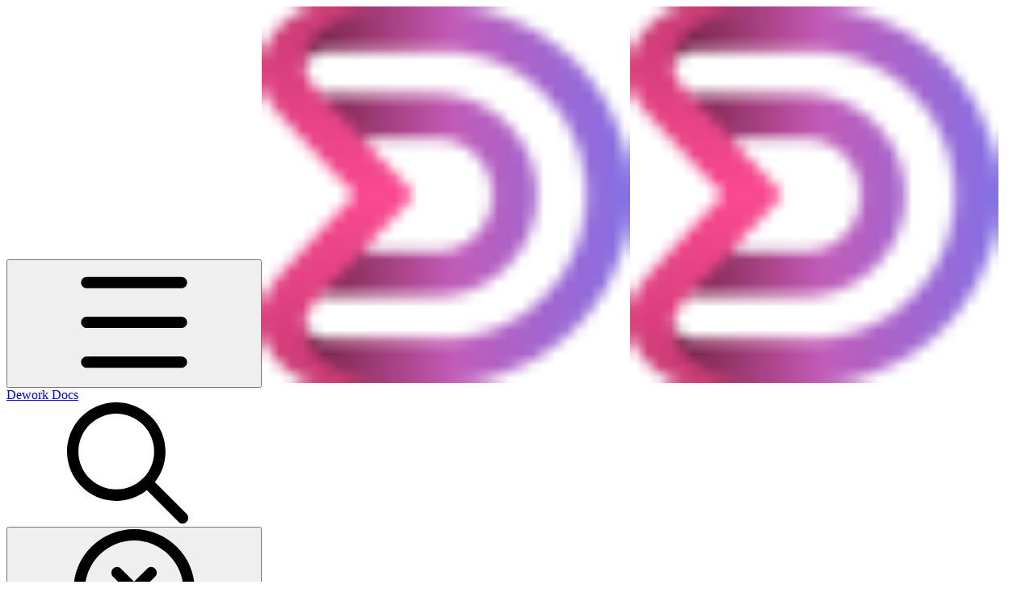

--- FILE ---
content_type: text/html; charset=utf-8
request_url: https://dework.gitbook.io/product-docs/fundamentals/my-task-board
body_size: 23660
content:
<!DOCTYPE html><html lang="en" class="rounded-corners theme-clean no-tint sidebar-default sidebar-list-default links-default depth-subtle __variable_7d5705 __variable_4d8f45 __variable_7857c7 font-Inter dark sheet-open:gutter-stable"><head><meta charSet="utf-8"/><link rel="preconnect" href="https://static-2c.gitbook.com" crossorigin=""/><link rel="preconnect" href="https://api.gitbook.com/cache/"/><link rel="preconnect" href="https://ka-p.fontawesome.com/releases/v7.1.0/"/><link rel="preconnect" href="https://static-2c.gitbook.com"/><meta name="viewport" content="width=device-width, initial-scale=1, maximum-scale=1, viewport-fit=cover"/><link rel="preload" as="image" fetchPriority="high" imageSrcSet="https://dework.gitbook.io/product-docs/~gitbook/image?url=https%3A%2F%2F1687189122-files.gitbook.io%2F%7E%2Ffiles%2Fv0%2Fb%2Fgitbook-x-prod.appspot.com%2Fo%2Fspaces%252Fmz45Sf20wOeXiwishs9R%252Ficon%252FRVy6P5kpHGHtwyWrTH15%252Flogo.png%3Falt%3Dmedia%26token%3D5a7970fd-1e57-4746-ac73-386a4bc16c80&amp;width=32&amp;dpr=1&amp;quality=100&amp;sign=e989b1f9&amp;sv=2 32w, https://dework.gitbook.io/product-docs/~gitbook/image?url=https%3A%2F%2F1687189122-files.gitbook.io%2F%7E%2Ffiles%2Fv0%2Fb%2Fgitbook-x-prod.appspot.com%2Fo%2Fspaces%252Fmz45Sf20wOeXiwishs9R%252Ficon%252FRVy6P5kpHGHtwyWrTH15%252Flogo.png%3Falt%3Dmedia%26token%3D5a7970fd-1e57-4746-ac73-386a4bc16c80&amp;width=32&amp;dpr=2&amp;quality=100&amp;sign=e989b1f9&amp;sv=2 64w, https://dework.gitbook.io/product-docs/~gitbook/image?url=https%3A%2F%2F1687189122-files.gitbook.io%2F%7E%2Ffiles%2Fv0%2Fb%2Fgitbook-x-prod.appspot.com%2Fo%2Fspaces%252Fmz45Sf20wOeXiwishs9R%252Ficon%252FRVy6P5kpHGHtwyWrTH15%252Flogo.png%3Falt%3Dmedia%26token%3D5a7970fd-1e57-4746-ac73-386a4bc16c80&amp;width=32&amp;dpr=3&amp;quality=100&amp;sign=e989b1f9&amp;sv=2 96w, https://dework.gitbook.io/product-docs/~gitbook/image?url=https%3A%2F%2F1687189122-files.gitbook.io%2F%7E%2Ffiles%2Fv0%2Fb%2Fgitbook-x-prod.appspot.com%2Fo%2Fspaces%252Fmz45Sf20wOeXiwishs9R%252Ficon%252FRVy6P5kpHGHtwyWrTH15%252Flogo.png%3Falt%3Dmedia%26token%3D5a7970fd-1e57-4746-ac73-386a4bc16c80&amp;width=32&amp;dpr=4&amp;quality=100&amp;sign=e989b1f9&amp;sv=2 128w" imageSizes="32px"/><link rel="stylesheet" href="https://static-2c.gitbook.com/_next/static/css/a9c918e2b3276cf2.css" data-precedence="next"/><link rel="stylesheet" href="https://static-2c.gitbook.com/_next/static/css/8ff4fe51b97ee379.css" data-precedence="next"/><link rel="stylesheet" href="https://static-2c.gitbook.com/_next/static/css/06bd1f5bc9cd60c7.css" data-precedence="next"/><link rel="stylesheet" href="https://static-2c.gitbook.com/_next/static/css/7ebb61be21b17617.css" data-precedence="next"/><link rel="stylesheet" href="https://static-2c.gitbook.com/_next/static/css/f03c8e78cd26d590.css" data-precedence="next"/><link rel="stylesheet" href="https://static-2c.gitbook.com/_next/static/css/c36dde9599bfc781.css" data-precedence="next"/><link rel="stylesheet" href="https://static-2c.gitbook.com/_next/static/css/9c3b4442e0601ff1.css" data-precedence="next"/><link rel="stylesheet" href="https://static-2c.gitbook.com/_next/static/css/8c7837bed22017b9.css" data-precedence="next"/><link rel="preload" as="script" fetchPriority="low" href="https://static-2c.gitbook.com/_next/static/chunks/webpack-023411c9febbfbb8.js"/><script src="https://static-2c.gitbook.com/_next/static/chunks/87c73c54-3c195070c5cbb22b.js" async=""></script><script src="https://static-2c.gitbook.com/_next/static/chunks/1902-3c9af5e38470b7ba.js" async=""></script><script src="https://static-2c.gitbook.com/_next/static/chunks/main-app-a0ac55901a15e772.js" async=""></script><script src="https://static-2c.gitbook.com/_next/static/chunks/app/global-error-99197ad4868e95f4.js" async=""></script><script src="https://static-2c.gitbook.com/_next/static/chunks/f5718501-3323166cff243a9d.js" async=""></script><script src="https://static-2c.gitbook.com/_next/static/chunks/9071f66d-390fafe3303b2acb.js" async=""></script><script src="https://static-2c.gitbook.com/_next/static/chunks/6500-df22b4917e9f7eea.js" async=""></script><script src="https://static-2c.gitbook.com/_next/static/chunks/2821-18260ac545927e21.js" async=""></script><script src="https://static-2c.gitbook.com/_next/static/chunks/823-bd5d5a19e732155f.js" async=""></script><script src="https://static-2c.gitbook.com/_next/static/chunks/9370-601d4d909f989233.js" async=""></script><script src="https://static-2c.gitbook.com/_next/static/chunks/6094-3ffb0014cd35ef1d.js" async=""></script><script src="https://static-2c.gitbook.com/_next/static/chunks/7458-788ad0734e3a245a.js" async=""></script><script src="https://static-2c.gitbook.com/_next/static/chunks/app/sites/static/%5Bmode%5D/%5BsiteURL%5D/%5BsiteData%5D/(content)/%5BpagePath%5D/page-6419821c2bfc9973.js" async=""></script><script src="https://static-2c.gitbook.com/_next/static/chunks/4945-430fa5cc2f8244f6.js" async=""></script><script src="https://static-2c.gitbook.com/_next/static/chunks/2088-91e93f20a85f8618.js" async=""></script><script src="https://static-2c.gitbook.com/_next/static/chunks/4642-3e71cc1550c5a7e7.js" async=""></script><script src="https://static-2c.gitbook.com/_next/static/chunks/app/sites/static/%5Bmode%5D/%5BsiteURL%5D/%5BsiteData%5D/(content)/layout-e58d0f9e6702346b.js" async=""></script><meta name="next-size-adjust" content=""/><meta name="color-scheme" content="dark"/><title>My Task Board | Dework Docs</title><meta name="generator" content="GitBook (7bd5939)"/><meta name="robots" content="index, follow"/><link rel="canonical" href="https://dework.gitbook.io/product-docs/fundamentals/my-task-board"/><link rel="alternate" type="text/markdown" href="https://dework.gitbook.io/product-docs/fundamentals/my-task-board.md"/><link rel="alternate" type="application/rss+xml" title="RSS Feed" href="https://dework.gitbook.io/product-docs/fundamentals/my-task-board/rss.xml"/><meta name="mobile-web-app-capable" content="yes"/><meta name="apple-mobile-web-app-title" content="Dework Docs"/><meta name="apple-mobile-web-app-status-bar-style" content="black"/><meta property="og:title" content="My Task Board | Dework Docs"/><meta property="og:image" content="https://dework.gitbook.io/product-docs/~gitbook/ogimage/sYiPWCLJz4P1i6wXrRAy"/><meta name="twitter:card" content="summary_large_image"/><meta name="twitter:title" content="My Task Board | Dework Docs"/><meta name="twitter:image" content="https://dework.gitbook.io/product-docs/~gitbook/ogimage/sYiPWCLJz4P1i6wXrRAy"/><link rel="icon" href="https://dework.gitbook.io/product-docs/~gitbook/image?url=https%3A%2F%2F1687189122-files.gitbook.io%2F%7E%2Ffiles%2Fv0%2Fb%2Fgitbook-x-prod.appspot.com%2Fo%2Fspaces%252Fmz45Sf20wOeXiwishs9R%252Ficon%252FRVy6P5kpHGHtwyWrTH15%252Flogo.png%3Falt%3Dmedia%26token%3D5a7970fd-1e57-4746-ac73-386a4bc16c80&amp;width=48&amp;height=48&amp;sign=e989b1f9&amp;sv=2" type="image/png" media="(prefers-color-scheme: light)"/><link rel="icon" href="https://dework.gitbook.io/product-docs/~gitbook/image?url=https%3A%2F%2F1687189122-files.gitbook.io%2F%7E%2Ffiles%2Fv0%2Fb%2Fgitbook-x-prod.appspot.com%2Fo%2Fspaces%252Fmz45Sf20wOeXiwishs9R%252Ficon%252FRVy6P5kpHGHtwyWrTH15%252Flogo.png%3Falt%3Dmedia%26token%3D5a7970fd-1e57-4746-ac73-386a4bc16c80&amp;width=48&amp;height=48&amp;sign=e989b1f9&amp;sv=2" type="image/png" media="(prefers-color-scheme: dark)"/><link rel="apple-touch-icon" href="https://dework.gitbook.io/product-docs/~gitbook/image?url=https%3A%2F%2F1687189122-files.gitbook.io%2F%7E%2Ffiles%2Fv0%2Fb%2Fgitbook-x-prod.appspot.com%2Fo%2Fspaces%252Fmz45Sf20wOeXiwishs9R%252Ficon%252FRVy6P5kpHGHtwyWrTH15%252Flogo.png%3Falt%3Dmedia%26token%3D5a7970fd-1e57-4746-ac73-386a4bc16c80&amp;width=180&amp;height=180&amp;sign=e989b1f9&amp;sv=2" type="image/png" media="(prefers-color-scheme: light)"/><link rel="apple-touch-icon" href="https://dework.gitbook.io/product-docs/~gitbook/image?url=https%3A%2F%2F1687189122-files.gitbook.io%2F%7E%2Ffiles%2Fv0%2Fb%2Fgitbook-x-prod.appspot.com%2Fo%2Fspaces%252Fmz45Sf20wOeXiwishs9R%252Ficon%252FRVy6P5kpHGHtwyWrTH15%252Flogo.png%3Falt%3Dmedia%26token%3D5a7970fd-1e57-4746-ac73-386a4bc16c80&amp;width=180&amp;height=180&amp;sign=e989b1f9&amp;sv=2" type="image/png" media="(prefers-color-scheme: dark)"/><style>
                    :root {
                        --primary-1: 255 255 255; --contrast-primary-1: 29 29 29;
--primary-2: 249 249 255; --contrast-primary-2: 29 29 29;
--primary-3: 247 246 255; --contrast-primary-3: 29 29 29;
--primary-4: 241 240 255; --contrast-primary-4: 29 29 29;
--primary-5: 236 234 255; --contrast-primary-5: 29 29 29;
--primary-6: 228 226 255; --contrast-primary-6: 29 29 29;
--primary-7: 215 212 249; --contrast-primary-7: 29 29 29;
--primary-8: 202 199 242; --contrast-primary-8: 29 29 29;
--primary-9: 133 112 228; --contrast-primary-9: 255 255 255;
--primary-10: 121 99 213; --contrast-primary-10: 255 255 255;
--primary-11: 109 104 148; --contrast-primary-11: 255 255 255;
--primary-12: 29 28 37; --contrast-primary-12: 255 255 255;
--primary-original: 133 112 228; --contrast-primary-original: 255 255 255;
                        --tint-1: 255 255 255; --contrast-tint-1: 29 29 29;
--tint-2: 250 250 251; --contrast-tint-2: 29 29 29;
--tint-3: 247 247 250; --contrast-tint-3: 29 29 29;
--tint-4: 242 242 246; --contrast-tint-4: 29 29 29;
--tint-5: 237 236 242; --contrast-tint-5: 29 29 29;
--tint-6: 229 229 235; --contrast-tint-6: 29 29 29;
--tint-7: 216 216 223; --contrast-tint-7: 29 29 29;
--tint-8: 204 203 212; --contrast-tint-8: 29 29 29;
--tint-9: 132 130 152; --contrast-tint-9: 255 255 255;
--tint-10: 120 119 141; --contrast-tint-10: 255 255 255;
--tint-11: 110 109 118; --contrast-tint-11: 255 255 255;
--tint-12: 29 29 31; --contrast-tint-12: 255 255 255;
--tint-original: 120 120 120; --contrast-tint-original: 255 255 255;
                        --neutral-1: 255 255 255; --contrast-neutral-1: 29 29 29;
--neutral-2: 250 250 250; --contrast-neutral-2: 29 29 29;
--neutral-3: 247 247 247; --contrast-neutral-3: 29 29 29;
--neutral-4: 242 242 242; --contrast-neutral-4: 29 29 29;
--neutral-5: 237 237 237; --contrast-neutral-5: 29 29 29;
--neutral-6: 229 229 229; --contrast-neutral-6: 29 29 29;
--neutral-7: 217 217 217; --contrast-neutral-7: 29 29 29;
--neutral-8: 204 204 204; --contrast-neutral-8: 29 29 29;
--neutral-9: 120 120 120; --contrast-neutral-9: 255 255 255;
--neutral-10: 121 121 121; --contrast-neutral-10: 255 255 255;
--neutral-11: 110 110 110; --contrast-neutral-11: 255 255 255;
--neutral-12: 29 29 29; --contrast-neutral-12: 255 255 255;
--neutral-original: 120 120 120; --contrast-neutral-original: 255 255 255;

                        --header-background: 133 112 228;
                        --header-link: 255 255 255;

                        --info-1: 255 255 255; --contrast-info-1: 29 29 29;
--info-2: 250 250 250; --contrast-info-2: 29 29 29;
--info-3: 247 247 247; --contrast-info-3: 29 29 29;
--info-4: 242 242 242; --contrast-info-4: 29 29 29;
--info-5: 237 237 237; --contrast-info-5: 29 29 29;
--info-6: 229 229 229; --contrast-info-6: 29 29 29;
--info-7: 217 217 217; --contrast-info-7: 29 29 29;
--info-8: 204 204 204; --contrast-info-8: 29 29 29;
--info-9: 120 120 120; --contrast-info-9: 255 255 255;
--info-10: 121 121 121; --contrast-info-10: 255 255 255;
--info-11: 110 110 110; --contrast-info-11: 255 255 255;
--info-12: 29 29 29; --contrast-info-12: 255 255 255;
--info-original: 120 120 120; --contrast-info-original: 255 255 255;
                        --warning-1: 255 255 255; --contrast-warning-1: 29 29 29;
--warning-2: 254 249 244; --contrast-warning-2: 29 29 29;
--warning-3: 255 245 236; --contrast-warning-3: 29 29 29;
--warning-4: 255 239 225; --contrast-warning-4: 29 29 29;
--warning-5: 254 233 214; --contrast-warning-5: 29 29 29;
--warning-6: 250 224 200; --contrast-warning-6: 29 29 29;
--warning-7: 242 211 182; --contrast-warning-7: 29 29 29;
--warning-8: 233 197 164; --contrast-warning-8: 29 29 29;
--warning-9: 254 154 0; --contrast-warning-9: 29 29 29;
--warning-10: 187 92 0; --contrast-warning-10: 255 255 255;
--warning-11: 138 102 66; --contrast-warning-11: 255 255 255;
--warning-12: 35 28 21; --contrast-warning-12: 255 255 255;
--warning-original: 254 154 0; --contrast-warning-original: 29 29 29;
                        --danger-1: 255 255 255; --contrast-danger-1: 29 29 29;
--danger-2: 255 247 246; --contrast-danger-2: 29 29 29;
--danger-3: 255 242 239; --contrast-danger-3: 29 29 29;
--danger-4: 255 234 230; --contrast-danger-4: 29 29 29;
--danger-5: 255 226 221; --contrast-danger-5: 29 29 29;
--danger-6: 255 215 210; --contrast-danger-6: 29 29 29;
--danger-7: 255 200 193; --contrast-danger-7: 29 29 29;
--danger-8: 254 184 177; --contrast-danger-8: 29 29 29;
--danger-9: 251 44 54; --contrast-danger-9: 255 255 255;
--danger-10: 228 0 33; --contrast-danger-10: 255 255 255;
--danger-11: 158 87 81; --contrast-danger-11: 255 255 255;
--danger-12: 39 25 23; --contrast-danger-12: 255 255 255;
--danger-original: 251 44 54; --contrast-danger-original: 255 255 255;
                        --success-1: 255 255 255; --contrast-success-1: 29 29 29;
--success-2: 245 252 246; --contrast-success-2: 29 29 29;
--success-3: 238 252 240; --contrast-success-3: 29 29 29;
--success-4: 229 249 231; --contrast-success-4: 29 29 29;
--success-5: 219 246 222; --contrast-success-5: 29 29 29;
--success-6: 207 240 210; --contrast-success-6: 29 29 29;
--success-7: 190 229 194; --contrast-success-7: 29 29 29;
--success-8: 172 218 177; --contrast-success-8: 29 29 29;
--success-9: 0 201 80; --contrast-success-9: 29 29 29;
--success-10: 0 152 23; --contrast-success-10: 255 255 255;
--success-11: 74 124 82; --contrast-success-11: 255 255 255;
--success-12: 22 32 23; --contrast-success-12: 255 255 255;
--success-original: 0 201 80; --contrast-success-original: 29 29 29;
                    }

                    .dark {
                        --primary-1: 29 29 29; --contrast-primary-1: 255 255 255;
--primary-2: 34 34 38; --contrast-primary-2: 255 255 255;
--primary-3: 43 43 52; --contrast-primary-3: 255 255 255;
--primary-4: 47 46 60; --contrast-primary-4: 255 255 255;
--primary-5: 53 51 70; --contrast-primary-5: 255 255 255;
--primary-6: 57 54 78; --contrast-primary-6: 255 255 255;
--primary-7: 66 63 93; --contrast-primary-7: 255 255 255;
--primary-8: 77 73 108; --contrast-primary-8: 255 255 255;
--primary-9: 133 112 228; --contrast-primary-9: 255 255 255;
--primary-10: 143 123 240; --contrast-primary-10: 255 255 255;
--primary-11: 190 186 234; --contrast-primary-11: 29 29 29;
--primary-12: 254 254 255; --contrast-primary-12: 29 29 29;
--primary-original: 133 112 228; --contrast-primary-original: 255 255 255;
                        --tint-1: 29 29 29; --contrast-tint-1: 255 255 255;
--tint-2: 34 34 35; --contrast-tint-2: 255 255 255;
--tint-3: 44 44 45; --contrast-tint-3: 255 255 255;
--tint-4: 48 47 49; --contrast-tint-4: 255 255 255;
--tint-5: 53 53 55; --contrast-tint-5: 255 255 255;
--tint-6: 57 57 60; --contrast-tint-6: 255 255 255;
--tint-7: 67 67 70; --contrast-tint-7: 255 255 255;
--tint-8: 78 77 81; --contrast-tint-8: 255 255 255;
--tint-9: 132 131 143; --contrast-tint-9: 255 255 255;
--tint-10: 144 143 154; --contrast-tint-10: 255 255 255;
--tint-11: 192 191 196; --contrast-tint-11: 29 29 29;
--tint-12: 255 255 255; --contrast-tint-12: 29 29 29;
--tint-original: 120 120 120; --contrast-tint-original: 255 255 255;
                        --neutral-1: 29 29 29; --contrast-neutral-1: 255 255 255;
--neutral-2: 34 34 34; --contrast-neutral-2: 255 255 255;
--neutral-3: 44 44 44; --contrast-neutral-3: 255 255 255;
--neutral-4: 48 48 48; --contrast-neutral-4: 255 255 255;
--neutral-5: 53 53 53; --contrast-neutral-5: 255 255 255;
--neutral-6: 57 57 57; --contrast-neutral-6: 255 255 255;
--neutral-7: 67 67 67; --contrast-neutral-7: 255 255 255;
--neutral-8: 78 78 78; --contrast-neutral-8: 255 255 255;
--neutral-9: 120 120 120; --contrast-neutral-9: 255 255 255;
--neutral-10: 144 144 144; --contrast-neutral-10: 255 255 255;
--neutral-11: 192 192 192; --contrast-neutral-11: 29 29 29;
--neutral-12: 255 255 255; --contrast-neutral-12: 29 29 29;
--neutral-original: 120 120 120; --contrast-neutral-original: 255 255 255;

                        --header-background: 133 112 228;
                        --header-link: 255 255 255;

                        --info-1: 29 29 29; --contrast-info-1: 255 255 255;
--info-2: 34 34 34; --contrast-info-2: 255 255 255;
--info-3: 44 44 44; --contrast-info-3: 255 255 255;
--info-4: 48 48 48; --contrast-info-4: 255 255 255;
--info-5: 53 53 53; --contrast-info-5: 255 255 255;
--info-6: 57 57 57; --contrast-info-6: 255 255 255;
--info-7: 67 67 67; --contrast-info-7: 255 255 255;
--info-8: 78 78 78; --contrast-info-8: 255 255 255;
--info-9: 120 120 120; --contrast-info-9: 255 255 255;
--info-10: 144 144 144; --contrast-info-10: 255 255 255;
--info-11: 192 192 192; --contrast-info-11: 29 29 29;
--info-12: 255 255 255; --contrast-info-12: 29 29 29;
--info-original: 120 120 120; --contrast-info-original: 255 255 255;
                        --warning-1: 29 29 29; --contrast-warning-1: 255 255 255;
--warning-2: 38 34 30; --contrast-warning-2: 255 255 255;
--warning-3: 50 42 35; --contrast-warning-3: 255 255 255;
--warning-4: 57 45 34; --contrast-warning-4: 255 255 255;
--warning-5: 66 50 34; --contrast-warning-5: 255 255 255;
--warning-6: 73 53 33; --contrast-warning-6: 255 255 255;
--warning-7: 87 62 37; --contrast-warning-7: 255 255 255;
--warning-8: 101 71 41; --contrast-warning-8: 255 255 255;
--warning-9: 254 154 0; --contrast-warning-9: 29 29 29;
--warning-10: 213 116 0; --contrast-warning-10: 255 255 255;
--warning-11: 224 184 145; --contrast-warning-11: 29 29 29;
--warning-12: 255 253 243; --contrast-warning-12: 29 29 29;
--warning-original: 254 154 0; --contrast-warning-original: 29 29 29;
                        --danger-1: 29 29 29; --contrast-danger-1: 255 255 255;
--danger-2: 40 32 32; --contrast-danger-2: 255 255 255;
--danger-3: 55 39 38; --contrast-danger-3: 255 255 255;
--danger-4: 64 41 38; --contrast-danger-4: 255 255 255;
--danger-5: 75 44 41; --contrast-danger-5: 255 255 255;
--danger-6: 84 45 41; --contrast-danger-6: 255 255 255;
--danger-7: 100 51 48; --contrast-danger-7: 255 255 255;
--danger-8: 117 58 54; --contrast-danger-8: 255 255 255;
--danger-9: 251 44 54; --contrast-danger-9: 255 255 255;
--danger-10: 255 52 59; --contrast-danger-10: 255 255 255;
--danger-11: 248 168 161; --contrast-danger-11: 29 29 29;
--danger-12: 255 249 247; --contrast-danger-12: 29 29 29;
--danger-original: 251 44 54; --contrast-danger-original: 255 255 255;
                        --success-1: 29 29 29; --contrast-success-1: 255 255 255;
--success-2: 31 36 32; --contrast-success-2: 255 255 255;
--success-3: 37 47 38; --contrast-success-3: 255 255 255;
--success-4: 37 52 39; --contrast-success-4: 255 255 255;
--success-5: 38 60 41; --contrast-success-5: 255 255 255;
--success-6: 38 65 41; --contrast-success-6: 255 255 255;
--success-7: 42 77 48; --contrast-success-7: 255 255 255;
--success-8: 47 89 54; --contrast-success-8: 255 255 255;
--success-9: 0 201 80; --contrast-success-9: 29 29 29;
--success-10: 0 176 54; --contrast-success-10: 255 255 255;
--success-11: 155 208 161; --contrast-success-11: 29 29 29;
--success-12: 246 255 247; --contrast-success-12: 29 29 29;
--success-original: 0 201 80; --contrast-success-original: 29 29 29;
                    }
                </style><script src="https://static-2c.gitbook.com/_next/static/chunks/polyfills-42372ed130431b0a.js" noModule=""></script></head><body class="site-background sheet-open:overflow-hidden"><div hidden=""><!--$--><!--/$--></div><script>((a2, b4, c4, d3, e3, f3, g5, h4) => {
          let i4 = document.documentElement, j3 = ["light", "dark"];
          function k4(b5) {
            var c5;
            (Array.isArray(a2) ? a2 : [a2]).forEach((a3) => {
              let c6 = a3 === "class", d4 = c6 && f3 ? e3.map((a4) => f3[a4] || a4) : e3;
              c6 ? (i4.classList.remove(...d4), i4.classList.add(f3 && f3[b5] ? f3[b5] : b5)) : i4.setAttribute(a3, b5);
            }), c5 = b5, h4 && j3.includes(c5) && (i4.style.colorScheme = c5);
          }
          if (d3) k4(d3);
          else try {
            let a3 = localStorage.getItem(b4) || c4, d4 = g5 && a3 === "system" ? window.matchMedia("(prefers-color-scheme: dark)").matches ? "dark" : "light" : a3;
            k4(d4);
          } catch {
          }
        })("class","theme","system","dark",["light","dark"],null,true,true)</script><header id="site-header" class="flex flex-col h-[64px] sticky top-0 pt-[env(safe-area-inset-top)] z-30 w-full flex-none shadow-[0px_1px_0px] shadow-tint-12/2 bg-tint-base/9 theme-muted:bg-tint-subtle/9 [html.sidebar-filled.theme-bold.tint_&amp;]:bg-tint-subtle/9 theme-gradient:bg-gradient-primary theme-gradient-tint:bg-gradient-tint contrast-more:bg-tint-base text-sm backdrop-blur-lg"><div class="theme-bold:bg-header-background theme-bold:shadow-[0px_1px_0px] theme-bold:shadow-tint-12/2"><div class="transition-all duration-300 lg:chat-open:pr-80 xl:chat-open:pr-96"><div id="header-content" class="gap-4 lg:gap-6 flex items-center justify-between w-full py-3 min-h-16 sm:h-16 px-4 pl-[max(env(safe-area-inset-left),1rem)] pr-[max(env(safe-area-inset-right),1rem)] sm:px-6 sm:pl-[max(env(safe-area-inset-left),1.5rem)] sm:pr-[max(env(safe-area-inset-right),1.5rem)] md:px-8 md:pl-[max(env(safe-area-inset-left),2rem)] md:pr-[max(env(safe-area-inset-right),2rem)] max-w-screen-2xl mx-auto transition-[max-width] duration-300 @container/header"><div class="flex max-w-full min-w-0 shrink items-center justify-start gap-2 lg:gap-4"><button type="button" class="button group/button inline-flex items-center gap-2 rounded-xl straight-corners:rounded-none circular-corners:rounded-3xl border-tint hover:border-tint-hover disabled:border-tint depth-subtle:shadow-xs hover:depth-subtle:shadow-md focus-visible:depth-subtle:shadow-md active:depth-subtle:shadow-xs dark:shadow-tint-1 not-focus-visible:outline-0 contrast-more:border-tint-12 contrast-more:hover:outline-2 contrast-more:hover:outline-tint-12 contrast-more:hover:border-tint-12 contrast-more:focus-visible:border-tint-12 contrast-more:focus-visible:outline-tint-12 hover:depth-subtle:-translate-y-px focus-visible:depth-subtle:-translate-y-px data-[state=open]:depth-subtle:-translate-y-px active:depth-subtle:translate-y-0 transition-all grow-0 shrink-0 truncate max-w-full align-middle leading-normal disabled:cursor-not-allowed disabled:translate-y-0! disabled:shadow-none! bg-transparent border-0 contrast-more:border shadow-none! translate-y-0! hover:text-tint-strong focus-visible:bg-tint-hover focus-visible:text-tint-strong data-[state=open]:bg-tint-hover data-[state=open]:text-tint-strong contrast-more:bg-tint-subtle disabled:text-tint/8 disabled:bg-transparent p-2 -ml-2 text-tint-strong theme-bold:text-header-link hover:bg-tint-hover hover:theme-bold:bg-header-link/3 page-no-toc:hidden lg:hidden" aria-label="Open table of contents" data-testid="toc-button" data-state="closed"><svg class="gb-icon button-leading-icon shrink-0 size-text-lg my-[.1875em] mx-[.1875em]"><title>bars</title><defs><mask id="_R_2ml8qiv5ubsnpfivb_" style="mask-type:alpha"><image data-testid="mask-image" href="https://ka-p.fontawesome.com/releases/v7.1.0/svgs/regular/bars.svg?v=2&amp;token=a463935e93" width="100%" height="100%" preserveAspectRatio="xMidYMid meet"></image></mask></defs><rect width="100%" height="100%" fill="currentColor" mask="url(#_R_2ml8qiv5ubsnpfivb_)"></rect></svg></button><a class="group/headerlogo min-w-0 shrink flex items-center" href="/product-docs"><img alt="" style="aspect-ratio:1" fetchPriority="high" class="block dark:hidden object-contain size-8" src="https://dework.gitbook.io/product-docs/~gitbook/image?url=https%3A%2F%2F1687189122-files.gitbook.io%2F%7E%2Ffiles%2Fv0%2Fb%2Fgitbook-x-prod.appspot.com%2Fo%2Fspaces%252Fmz45Sf20wOeXiwishs9R%252Ficon%252FRVy6P5kpHGHtwyWrTH15%252Flogo.png%3Falt%3Dmedia%26token%3D5a7970fd-1e57-4746-ac73-386a4bc16c80&amp;width=32&amp;dpr=4&amp;quality=100&amp;sign=e989b1f9&amp;sv=2" srcSet="https://dework.gitbook.io/product-docs/~gitbook/image?url=https%3A%2F%2F1687189122-files.gitbook.io%2F%7E%2Ffiles%2Fv0%2Fb%2Fgitbook-x-prod.appspot.com%2Fo%2Fspaces%252Fmz45Sf20wOeXiwishs9R%252Ficon%252FRVy6P5kpHGHtwyWrTH15%252Flogo.png%3Falt%3Dmedia%26token%3D5a7970fd-1e57-4746-ac73-386a4bc16c80&amp;width=32&amp;dpr=1&amp;quality=100&amp;sign=e989b1f9&amp;sv=2 32w, https://dework.gitbook.io/product-docs/~gitbook/image?url=https%3A%2F%2F1687189122-files.gitbook.io%2F%7E%2Ffiles%2Fv0%2Fb%2Fgitbook-x-prod.appspot.com%2Fo%2Fspaces%252Fmz45Sf20wOeXiwishs9R%252Ficon%252FRVy6P5kpHGHtwyWrTH15%252Flogo.png%3Falt%3Dmedia%26token%3D5a7970fd-1e57-4746-ac73-386a4bc16c80&amp;width=32&amp;dpr=2&amp;quality=100&amp;sign=e989b1f9&amp;sv=2 64w, https://dework.gitbook.io/product-docs/~gitbook/image?url=https%3A%2F%2F1687189122-files.gitbook.io%2F%7E%2Ffiles%2Fv0%2Fb%2Fgitbook-x-prod.appspot.com%2Fo%2Fspaces%252Fmz45Sf20wOeXiwishs9R%252Ficon%252FRVy6P5kpHGHtwyWrTH15%252Flogo.png%3Falt%3Dmedia%26token%3D5a7970fd-1e57-4746-ac73-386a4bc16c80&amp;width=32&amp;dpr=3&amp;quality=100&amp;sign=e989b1f9&amp;sv=2 96w, https://dework.gitbook.io/product-docs/~gitbook/image?url=https%3A%2F%2F1687189122-files.gitbook.io%2F%7E%2Ffiles%2Fv0%2Fb%2Fgitbook-x-prod.appspot.com%2Fo%2Fspaces%252Fmz45Sf20wOeXiwishs9R%252Ficon%252FRVy6P5kpHGHtwyWrTH15%252Flogo.png%3Falt%3Dmedia%26token%3D5a7970fd-1e57-4746-ac73-386a4bc16c80&amp;width=32&amp;dpr=4&amp;quality=100&amp;sign=e989b1f9&amp;sv=2 128w" sizes="32px" width="456" height="466"/><img alt="" style="aspect-ratio:1" loading="lazy" fetchPriority="high" class="hidden dark:block object-contain size-8" src="https://dework.gitbook.io/product-docs/~gitbook/image?url=https%3A%2F%2F1687189122-files.gitbook.io%2F%7E%2Ffiles%2Fv0%2Fb%2Fgitbook-x-prod.appspot.com%2Fo%2Fspaces%252Fmz45Sf20wOeXiwishs9R%252Ficon%252FRVy6P5kpHGHtwyWrTH15%252Flogo.png%3Falt%3Dmedia%26token%3D5a7970fd-1e57-4746-ac73-386a4bc16c80&amp;width=32&amp;dpr=4&amp;quality=100&amp;sign=e989b1f9&amp;sv=2" srcSet="https://dework.gitbook.io/product-docs/~gitbook/image?url=https%3A%2F%2F1687189122-files.gitbook.io%2F%7E%2Ffiles%2Fv0%2Fb%2Fgitbook-x-prod.appspot.com%2Fo%2Fspaces%252Fmz45Sf20wOeXiwishs9R%252Ficon%252FRVy6P5kpHGHtwyWrTH15%252Flogo.png%3Falt%3Dmedia%26token%3D5a7970fd-1e57-4746-ac73-386a4bc16c80&amp;width=32&amp;dpr=1&amp;quality=100&amp;sign=e989b1f9&amp;sv=2 32w, https://dework.gitbook.io/product-docs/~gitbook/image?url=https%3A%2F%2F1687189122-files.gitbook.io%2F%7E%2Ffiles%2Fv0%2Fb%2Fgitbook-x-prod.appspot.com%2Fo%2Fspaces%252Fmz45Sf20wOeXiwishs9R%252Ficon%252FRVy6P5kpHGHtwyWrTH15%252Flogo.png%3Falt%3Dmedia%26token%3D5a7970fd-1e57-4746-ac73-386a4bc16c80&amp;width=32&amp;dpr=2&amp;quality=100&amp;sign=e989b1f9&amp;sv=2 64w, https://dework.gitbook.io/product-docs/~gitbook/image?url=https%3A%2F%2F1687189122-files.gitbook.io%2F%7E%2Ffiles%2Fv0%2Fb%2Fgitbook-x-prod.appspot.com%2Fo%2Fspaces%252Fmz45Sf20wOeXiwishs9R%252Ficon%252FRVy6P5kpHGHtwyWrTH15%252Flogo.png%3Falt%3Dmedia%26token%3D5a7970fd-1e57-4746-ac73-386a4bc16c80&amp;width=32&amp;dpr=3&amp;quality=100&amp;sign=e989b1f9&amp;sv=2 96w, https://dework.gitbook.io/product-docs/~gitbook/image?url=https%3A%2F%2F1687189122-files.gitbook.io%2F%7E%2Ffiles%2Fv0%2Fb%2Fgitbook-x-prod.appspot.com%2Fo%2Fspaces%252Fmz45Sf20wOeXiwishs9R%252Ficon%252FRVy6P5kpHGHtwyWrTH15%252Flogo.png%3Falt%3Dmedia%26token%3D5a7970fd-1e57-4746-ac73-386a4bc16c80&amp;width=32&amp;dpr=4&amp;quality=100&amp;sign=e989b1f9&amp;sv=2 128w" sizes="32px" width="456" height="466"/><div class="text-pretty line-clamp-2 tracking-tight max-w-[18ch] lg:max-w-[24ch] font-semibold ms-3 text-base/tight lg:text-lg/tight text-tint-strong theme-bold:text-header-link">Dework Docs</div></a></div><div class="flex grow-0 shrink-0 @2xl:basis-56 justify-self-end items-center gap-2 transition-[margin] duration-300 order-last"><div class="relative flex @max-2xl:size-9.5 grow"><div class="group/input relative flex min-h-min overflow-hidden border border-tint bg-tint-base align-middle shadow-tint/6 ring-primary-hover transition-all dark:shadow-tint-1 depth-subtle:focus-within:-translate-y-px depth-subtle:hover:-translate-y-px depth-subtle:shadow-xs focus-within:border-primary-hover focus-within:depth-subtle:shadow-lg focus-within:shadow-primary-subtle focus-within:ring-2 hover:cursor-text hover:border-tint-hover hover:not-focus-within:bg-tint-subtle depth-subtle:hover:not-focus-within:shadow-md focus-within:hover:border-primary-hover flex-row px-3 py-2 gap-2 circular-corners:rounded-3xl rounded-corners:rounded-xl @max-2xl:absolute inset-y-0 right-0 z-30 @max-2xl:max-w-9.5 grow theme-bold:border-header-link/4 theme-bold:bg-header-link/1 @max-2xl:px-2.5 theme-bold:text-header-link theme-bold:shadow-none! theme-bold:backdrop-blur-xl @max-2xl:focus-within:w-56 @max-2xl:focus-within:max-w-[calc(100vw-5rem)] theme-bold:focus-within:border-header-link/6 theme-bold:focus-within:ring-header-link/5 theme-bold:hover:border-header-link/5 theme-bold:hover:not-focus-within:bg-header-link/2 @max-2xl:has-[input[aria-expanded=true]]:w-56 @max-2xl:has-[input[aria-expanded=true]]:max-w-[calc(100vw-5rem)] @max-2xl:[&amp;_input]:opacity-0 theme-bold:[&amp;_input]:placeholder:text-header-link/8 @max-2xl:focus-within:[&amp;_input]:opacity-11 @max-2xl:has-[input[aria-expanded=true]]:[&amp;_input]:opacity-11"><div class="flex shrink grow gap-2 items-center"><div class="flex items-center text-tint"><svg class="gb-icon size-text-lg shrink-0 text-tint theme-bold:text-header-link/8"><title>search</title><defs><mask id="_R_5dp8qiv5ubsnpfivb_" style="mask-type:alpha"><image data-testid="mask-image" href="https://ka-p.fontawesome.com/releases/v7.1.0/svgs/regular/search.svg?v=2&amp;token=a463935e93" width="100%" height="100%" preserveAspectRatio="xMidYMid meet"></image></mask></defs><rect width="100%" height="100%" fill="currentColor" mask="url(#_R_5dp8qiv5ubsnpfivb_)"></rect></svg></div><button type="button" class="button group/button items-center gap-2 rounded-xl straight-corners:rounded-none circular-corners:rounded-3xl border-tint hover:border-tint-hover disabled:border-tint depth-subtle:shadow-xs hover:depth-subtle:shadow-md focus-visible:depth-subtle:shadow-md active:depth-subtle:shadow-xs dark:shadow-tint-1 not-focus-visible:outline-0 contrast-more:border-tint-12 contrast-more:hover:outline-2 contrast-more:hover:outline-tint-12 contrast-more:hover:border-tint-12 contrast-more:focus-visible:border-tint-12 contrast-more:focus-visible:outline-tint-12 hover:depth-subtle:-translate-y-px focus-visible:depth-subtle:-translate-y-px data-[state=open]:depth-subtle:-translate-y-px active:depth-subtle:translate-y-0 transition-all grow-0 truncate max-w-full align-middle leading-normal disabled:cursor-not-allowed disabled:translate-y-0! disabled:shadow-none! bg-transparent border-0 contrast-more:border shadow-none! translate-y-0! hover:bg-tint-hover hover:text-tint-strong focus-visible:bg-tint-hover focus-visible:text-tint-strong data-[state=open]:bg-tint-hover data-[state=open]:text-tint-strong contrast-more:bg-tint-subtle disabled:text-tint/8 disabled:bg-transparent hidden shrink-0 animate-fade-in text-tint theme-bold:text-header-link theme-bold:hover:bg-header-link/3 -ml-2.25 -my-1.5 -mr-2 p-1.5" aria-label="Clear" data-state="closed"><svg class="gb-icon button-leading-icon shrink-0 size-text-lg my-[.1875em] mx-[.1875em]"><title>circle-xmark</title><defs><mask id="_R_1b9dp8qiv5ubsnpfivb_" style="mask-type:alpha"><image data-testid="mask-image" href="https://ka-p.fontawesome.com/releases/v7.1.0/svgs/regular/circle-xmark.svg?v=2&amp;token=a463935e93" width="100%" height="100%" preserveAspectRatio="xMidYMid meet"></image></mask></defs><rect width="100%" height="100%" fill="currentColor" mask="url(#_R_1b9dp8qiv5ubsnpfivb_)"></rect></svg></button><input class="peer max-h-64 grow shrink resize-none leading-normal text-left outline-none placeholder:text-tint/8 placeholder-shown:text-ellipsis aria-busy:cursor-progress -m-2 p-2" aria-label="Search" placeholder="Search…" maxLength="512" type="text" size="1" data-testid="search-input" autoComplete="off" aria-autocomplete="list" aria-haspopup="dialog" aria-expanded="false" aria-controls="search-results-_R_98qiv5ubsnpfivb_" data-state="closed" name="search-input" value=""/><div class=""><div aria-busy="true" class="shortcut hidden justify-end gap-0.5 whitespace-nowrap text-tint text-xs [font-feature-settings:&quot;calt&quot;,&quot;case&quot;] contrast-more:text-tint-strong md:flex opacity-0"><kbd class="flex h-5 min-w-5 items-center justify-center rounded-md border border-tint-subtle px-1 text-xs theme-bold:border-header-link/4 theme-bold:bg-header-background theme-bold:text-header-link">Ctrl</kbd><kbd class="flex h-5 min-w-5 items-center justify-center rounded-md border border-tint-subtle px-1 uppercase theme-bold:border-header-link/4 theme-bold:bg-header-background theme-bold:text-header-link">k</kbd></div></div></div><div class="flex items-center gap-2 empty:hidden -my-1 -mr-1.5"></div></div></div></div></div></div></div></header><div class="pointer-events-none fixed inset-x-0 top-0 z-50 h-0.5 overflow-hidden hidden animate-fade-out-slow"><div class="h-full w-full origin-left animate-crawl bg-primary-solid theme-bold:bg-header-link"></div></div><div class="motion-safe:transition-all motion-safe:duration-300 lg:chat-open:mr-80 xl:chat-open:mr-96"><div class="flex flex-col lg:flex-row lg:justify-center px-4 pl-[max(env(safe-area-inset-left),1rem)] pr-[max(env(safe-area-inset-right),1rem)] sm:px-6 sm:pl-[max(env(safe-area-inset-left),1.5rem)] sm:pr-[max(env(safe-area-inset-right),1.5rem)] md:px-8 md:pl-[max(env(safe-area-inset-left),2rem)] md:pr-[max(env(safe-area-inset-right),2rem)] max-w-screen-2xl mx-auto site-width-wide:max-w-screen-4xl transition-[max-width] duration-300"><div id="side-sheet-overlay" class="fixed inset-0 z-40 items-start bg-tint-base/3 not-hydrated:opacity-0 starting:opacity-0 starting:backdrop-blur-none transition-[opacity,display,backdrop-filter] transition-discrete duration-250 dark:bg-tint-base/6 hidden opacity-0 backdrop-blur-none"></div><aside class="side-sheet fixed inset-y-0 z-41 left-0 max-w-[calc(100%-4rem)] hidden group/table-of-contents text-sm grow-0 shrink-0 w-4/5 md:w-1/2 lg:w-72 basis-72 lg:page-no-toc:basis-56 max-lg:not-sidebar-filled:bg-tint-base max-lg:not-sidebar-filled:border-r border-tint-subtle lg:flex! lg:animate-none! lg:sticky lg:mr-12 lg:z-0! lg:top-0 lg:h-screen lg:announcement:h-[calc(100vh-4.25rem)] lg:site-header:top-16 lg:site-header:h-[calc(100vh-4rem)] lg:announcement:site-header:h-[calc(100vh-4rem-4.25rem)] lg:site-header-sections:top-27 lg:site-header-sections:h-[calc(100vh-6.75rem)] lg:site-header-sections:announcement:h-[calc(100vh-6.75rem-4.25rem)] lg:[html[style*=&quot;--toc-top-offset&quot;]_&amp;]:top-(--toc-top-offset)! lg:[html[style*=&quot;--toc-height&quot;]_&amp;]:h-(--toc-height)! lg:page-no-toc:[html[style*=&quot;--outline-top-offset&quot;]_&amp;]:top-(--outline-top-offset)! lg:page-no-toc:[html[style*=&quot;--outline-height&quot;]_&amp;]:top-(--outline-height)! pt-6 pb-4 supports-[-webkit-touch-callout]:pb-[env(safe-area-inset-bottom)] lg:sidebar-filled:pr-6 lg:page-no-toc:pr-0 max-lg:pl-8 flex-col gap-4" aria-expanded="false" aria-modal="false" data-testid="table-of-contents" id="table-of-contents"><div class="pr-4 flex lg:hidden grow-0 dark:shadow-light/1 text-base/tight items-center"><a class="group/headerlogo min-w-0 shrink flex items-center" href="/product-docs"><img alt="" style="aspect-ratio:1" fetchPriority="high" class="block dark:hidden object-contain size-8" src="https://dework.gitbook.io/product-docs/~gitbook/image?url=https%3A%2F%2F1687189122-files.gitbook.io%2F%7E%2Ffiles%2Fv0%2Fb%2Fgitbook-x-prod.appspot.com%2Fo%2Fspaces%252Fmz45Sf20wOeXiwishs9R%252Ficon%252FRVy6P5kpHGHtwyWrTH15%252Flogo.png%3Falt%3Dmedia%26token%3D5a7970fd-1e57-4746-ac73-386a4bc16c80&amp;width=32&amp;dpr=4&amp;quality=100&amp;sign=e989b1f9&amp;sv=2" srcSet="https://dework.gitbook.io/product-docs/~gitbook/image?url=https%3A%2F%2F1687189122-files.gitbook.io%2F%7E%2Ffiles%2Fv0%2Fb%2Fgitbook-x-prod.appspot.com%2Fo%2Fspaces%252Fmz45Sf20wOeXiwishs9R%252Ficon%252FRVy6P5kpHGHtwyWrTH15%252Flogo.png%3Falt%3Dmedia%26token%3D5a7970fd-1e57-4746-ac73-386a4bc16c80&amp;width=32&amp;dpr=1&amp;quality=100&amp;sign=e989b1f9&amp;sv=2 32w, https://dework.gitbook.io/product-docs/~gitbook/image?url=https%3A%2F%2F1687189122-files.gitbook.io%2F%7E%2Ffiles%2Fv0%2Fb%2Fgitbook-x-prod.appspot.com%2Fo%2Fspaces%252Fmz45Sf20wOeXiwishs9R%252Ficon%252FRVy6P5kpHGHtwyWrTH15%252Flogo.png%3Falt%3Dmedia%26token%3D5a7970fd-1e57-4746-ac73-386a4bc16c80&amp;width=32&amp;dpr=2&amp;quality=100&amp;sign=e989b1f9&amp;sv=2 64w, https://dework.gitbook.io/product-docs/~gitbook/image?url=https%3A%2F%2F1687189122-files.gitbook.io%2F%7E%2Ffiles%2Fv0%2Fb%2Fgitbook-x-prod.appspot.com%2Fo%2Fspaces%252Fmz45Sf20wOeXiwishs9R%252Ficon%252FRVy6P5kpHGHtwyWrTH15%252Flogo.png%3Falt%3Dmedia%26token%3D5a7970fd-1e57-4746-ac73-386a4bc16c80&amp;width=32&amp;dpr=3&amp;quality=100&amp;sign=e989b1f9&amp;sv=2 96w, https://dework.gitbook.io/product-docs/~gitbook/image?url=https%3A%2F%2F1687189122-files.gitbook.io%2F%7E%2Ffiles%2Fv0%2Fb%2Fgitbook-x-prod.appspot.com%2Fo%2Fspaces%252Fmz45Sf20wOeXiwishs9R%252Ficon%252FRVy6P5kpHGHtwyWrTH15%252Flogo.png%3Falt%3Dmedia%26token%3D5a7970fd-1e57-4746-ac73-386a4bc16c80&amp;width=32&amp;dpr=4&amp;quality=100&amp;sign=e989b1f9&amp;sv=2 128w" sizes="32px" width="456" height="466"/><img alt="" style="aspect-ratio:1" loading="lazy" fetchPriority="high" class="hidden dark:block object-contain size-8" src="https://dework.gitbook.io/product-docs/~gitbook/image?url=https%3A%2F%2F1687189122-files.gitbook.io%2F%7E%2Ffiles%2Fv0%2Fb%2Fgitbook-x-prod.appspot.com%2Fo%2Fspaces%252Fmz45Sf20wOeXiwishs9R%252Ficon%252FRVy6P5kpHGHtwyWrTH15%252Flogo.png%3Falt%3Dmedia%26token%3D5a7970fd-1e57-4746-ac73-386a4bc16c80&amp;width=32&amp;dpr=4&amp;quality=100&amp;sign=e989b1f9&amp;sv=2" srcSet="https://dework.gitbook.io/product-docs/~gitbook/image?url=https%3A%2F%2F1687189122-files.gitbook.io%2F%7E%2Ffiles%2Fv0%2Fb%2Fgitbook-x-prod.appspot.com%2Fo%2Fspaces%252Fmz45Sf20wOeXiwishs9R%252Ficon%252FRVy6P5kpHGHtwyWrTH15%252Flogo.png%3Falt%3Dmedia%26token%3D5a7970fd-1e57-4746-ac73-386a4bc16c80&amp;width=32&amp;dpr=1&amp;quality=100&amp;sign=e989b1f9&amp;sv=2 32w, https://dework.gitbook.io/product-docs/~gitbook/image?url=https%3A%2F%2F1687189122-files.gitbook.io%2F%7E%2Ffiles%2Fv0%2Fb%2Fgitbook-x-prod.appspot.com%2Fo%2Fspaces%252Fmz45Sf20wOeXiwishs9R%252Ficon%252FRVy6P5kpHGHtwyWrTH15%252Flogo.png%3Falt%3Dmedia%26token%3D5a7970fd-1e57-4746-ac73-386a4bc16c80&amp;width=32&amp;dpr=2&amp;quality=100&amp;sign=e989b1f9&amp;sv=2 64w, https://dework.gitbook.io/product-docs/~gitbook/image?url=https%3A%2F%2F1687189122-files.gitbook.io%2F%7E%2Ffiles%2Fv0%2Fb%2Fgitbook-x-prod.appspot.com%2Fo%2Fspaces%252Fmz45Sf20wOeXiwishs9R%252Ficon%252FRVy6P5kpHGHtwyWrTH15%252Flogo.png%3Falt%3Dmedia%26token%3D5a7970fd-1e57-4746-ac73-386a4bc16c80&amp;width=32&amp;dpr=3&amp;quality=100&amp;sign=e989b1f9&amp;sv=2 96w, https://dework.gitbook.io/product-docs/~gitbook/image?url=https%3A%2F%2F1687189122-files.gitbook.io%2F%7E%2Ffiles%2Fv0%2Fb%2Fgitbook-x-prod.appspot.com%2Fo%2Fspaces%252Fmz45Sf20wOeXiwishs9R%252Ficon%252FRVy6P5kpHGHtwyWrTH15%252Flogo.png%3Falt%3Dmedia%26token%3D5a7970fd-1e57-4746-ac73-386a4bc16c80&amp;width=32&amp;dpr=4&amp;quality=100&amp;sign=e989b1f9&amp;sv=2 128w" sizes="32px" width="456" height="466"/><div class="text-pretty line-clamp-2 tracking-tight max-w-[18ch] lg:max-w-[24ch] font-semibold ms-3 text-base/tight lg:text-lg/tight text-tint-strong theme-bold:text-header-link">Dework Docs</div></a></div><div class="-ms-5 relative flex min-h-0 grow flex-col border-tint-subtle sidebar-filled:bg-tint-subtle theme-muted:bg-tint-subtle [html.sidebar-filled.theme-muted_&amp;]:bg-tint-base [html.sidebar-filled.theme-bold.tint_&amp;]:bg-tint-base [html.sidebar-filled.theme-gradient_&amp;]:border max-lg:sidebar-filled:border page-no-toc:bg-transparent! page-no-toc:border-none! sidebar-filled:rounded-2xl straight-corners:rounded-none page-has-toc:[html.sidebar-filled.circular-corners_&amp;]:rounded-4xl"><div class="group/scroll-container relative flex shrink grow min-h-0" data-testid="toc-scroll-container"><div class="flex-1 overflow-hidden min-h-0 hide-scrollbar overflow-y-auto flex flex-col p-2 gutter-stable"><ul class="flex flex-col gap-y-0.5 page-no-toc:hidden grow border-tint-subtle sidebar-list-line:border-l"><li class="flex flex-col"><a class="group/toclink toclink relative transition-colors flex flex-row justify-start items-center gap-3 circular-corners:rounded-2xl rounded-md straight-corners:rounded-none p-1.5 pl-3 text-balance font-normal text-sm text-tint-strong/7 hover:bg-tint-hover hover:text-tint-strong contrast-more:text-tint-strong contrast-more:hover:text-tint-strong contrast-more:hover:ring-1 contrast-more:hover:ring-tint-12 before:contents[] before:-left-px before:absolute before:inset-y-0 sidebar-list-line:rounded-l-none! sidebar-list-line:before:w-px [&amp;+div_a]:sidebar-list-default:rounded-l-none [&amp;+div_a]:pl-5 [&amp;+div_a]:sidebar-list-default:before:w-px" data-active="false" href="/product-docs"><span class="font-emoji text-base in-[.toclink]:text-tint-strong/6 group-aria-current-page/toclink:text-primary-subtle contrast-more:group-aria-current-page/toclink:text-primary shrink-0 text-inherit">😃</span>What is Dework?</a></li><li class="flex flex-col"><div class="-top-4 sticky z-1 flex items-center gap-3 px-3 font-semibold text-xs uppercase tracking-wide mt-2 pt-4 pb-3 -mb-1.5 mask-[linear-gradient(rgba(0,0,0,1)_70%,rgba(0,0,0,0))] bg-tint-base sidebar-filled:bg-tint-subtle theme-muted:bg-tint-subtle [html.sidebar-filled.theme-muted_&amp;]:bg-tint-base [html.sidebar-filled.theme-bold.tint_&amp;]:bg-tint-base lg:[html.sidebar-default.theme-gradient_&amp;]:bg-gradient-primary lg:[html.sidebar-default.theme-gradient.tint_&amp;]:bg-gradient-tint">Guides for Orgs</div><ul class="flex flex-col gap-y-0.5"><li class="flex flex-col"><a class="group/toclink toclink relative transition-colors flex flex-row justify-start items-center gap-3 circular-corners:rounded-2xl rounded-md straight-corners:rounded-none p-1.5 pl-3 text-balance font-normal text-sm text-tint-strong/7 hover:bg-tint-hover hover:text-tint-strong contrast-more:text-tint-strong contrast-more:hover:text-tint-strong contrast-more:hover:ring-1 contrast-more:hover:ring-tint-12 before:contents[] before:-left-px before:absolute before:inset-y-0 sidebar-list-line:rounded-l-none! sidebar-list-line:before:w-px [&amp;+div_a]:sidebar-list-default:rounded-l-none [&amp;+div_a]:pl-5 [&amp;+div_a]:sidebar-list-default:before:w-px" data-active="false" href="/product-docs/guides-for-orgs/getting-started-on-dework"><span class="font-emoji text-base in-[.toclink]:text-tint-strong/6 group-aria-current-page/toclink:text-primary-subtle contrast-more:group-aria-current-page/toclink:text-primary shrink-0 text-inherit">👋</span>Getting started on Dework</a></li><li class="flex flex-col"><a class="group/toclink toclink relative transition-colors flex flex-row justify-start items-center gap-3 circular-corners:rounded-2xl rounded-md straight-corners:rounded-none p-1.5 pl-3 text-balance font-normal text-sm text-tint-strong/7 hover:bg-tint-hover hover:text-tint-strong contrast-more:text-tint-strong contrast-more:hover:text-tint-strong contrast-more:hover:ring-1 contrast-more:hover:ring-tint-12 before:contents[] before:-left-px before:absolute before:inset-y-0 sidebar-list-line:rounded-l-none! sidebar-list-line:before:w-px [&amp;+div_a]:sidebar-list-default:rounded-l-none [&amp;+div_a]:pl-5 [&amp;+div_a]:sidebar-list-default:before:w-px" data-active="false" href="/product-docs/guides-for-orgs/setup-your-first-space"><span class="font-emoji text-base in-[.toclink]:text-tint-strong/6 group-aria-current-page/toclink:text-primary-subtle contrast-more:group-aria-current-page/toclink:text-primary shrink-0 text-inherit">🦸</span>Setup your first Space<button type="button" class="button group/button inline-flex items-center gap-2 rounded-xl straight-corners:rounded-none circular-corners:rounded-3xl border-tint hover:border-tint-hover disabled:border-tint depth-subtle:shadow-xs hover:depth-subtle:shadow-md focus-visible:depth-subtle:shadow-md active:depth-subtle:shadow-xs dark:shadow-tint-1 not-focus-visible:outline-0 contrast-more:border-tint-12 contrast-more:hover:outline-2 contrast-more:hover:outline-tint-12 contrast-more:hover:border-tint-12 contrast-more:focus-visible:border-tint-12 contrast-more:focus-visible:outline-tint-12 hover:depth-subtle:-translate-y-px focus-visible:depth-subtle:-translate-y-px data-[state=open]:depth-subtle:-translate-y-px active:depth-subtle:translate-y-0 transition-all grow-0 shrink-0 truncate max-w-full align-middle disabled:cursor-not-allowed disabled:translate-y-0! disabled:shadow-none! bg-transparent border-0 contrast-more:border shadow-none! translate-y-0! hover:text-tint-strong focus-visible:bg-tint-hover focus-visible:text-tint-strong data-[state=open]:bg-tint-hover data-[state=open]:text-tint-strong contrast-more:bg-tint-subtle disabled:text-tint/8 disabled:bg-transparent p-1 text-sm/tight rounded-corners:rounded-lg ml-auto text-current hover:bg-tint-base" tabindex="-1"><svg class="gb-icon group-data-[state=open]/dropdown:rotate-90 group-open:rotate-90 size-3 transition-all button-leading-icon shrink-0 my-text-1/8 size-text-base mx-text-1/8 m-0! size-3! opacity-6 group-hover:opacity-11"><title>chevron-right</title><defs><mask id="_R_b596j5kqiv5ubsnpfivb_" style="mask-type:alpha"><image data-testid="mask-image" href="https://ka-p.fontawesome.com/releases/v7.1.0/svgs/regular/chevron-right.svg?v=2&amp;token=a463935e93" width="100%" height="100%" preserveAspectRatio="xMidYMid meet"></image></mask></defs><rect width="100%" height="100%" fill="currentColor" mask="url(#_R_b596j5kqiv5ubsnpfivb_)"></rect></svg></button></a></li><li class="flex flex-col"><a class="group/toclink toclink relative transition-colors flex flex-row justify-start items-center gap-3 circular-corners:rounded-2xl rounded-md straight-corners:rounded-none p-1.5 pl-3 text-balance font-normal text-sm text-tint-strong/7 hover:bg-tint-hover hover:text-tint-strong contrast-more:text-tint-strong contrast-more:hover:text-tint-strong contrast-more:hover:ring-1 contrast-more:hover:ring-tint-12 before:contents[] before:-left-px before:absolute before:inset-y-0 sidebar-list-line:rounded-l-none! sidebar-list-line:before:w-px [&amp;+div_a]:sidebar-list-default:rounded-l-none [&amp;+div_a]:pl-5 [&amp;+div_a]:sidebar-list-default:before:w-px" data-active="false" href="/product-docs/guides-for-orgs/creating-your-first-bounty"><span class="font-emoji text-base in-[.toclink]:text-tint-strong/6 group-aria-current-page/toclink:text-primary-subtle contrast-more:group-aria-current-page/toclink:text-primary shrink-0 text-inherit">💰</span>Creating your first bounty</a></li><li class="flex flex-col"><a class="group/toclink toclink relative transition-colors flex flex-row justify-start items-center gap-3 circular-corners:rounded-2xl rounded-md straight-corners:rounded-none p-1.5 pl-3 text-balance font-normal text-sm text-tint-strong/7 hover:bg-tint-hover hover:text-tint-strong contrast-more:text-tint-strong contrast-more:hover:text-tint-strong contrast-more:hover:ring-1 contrast-more:hover:ring-tint-12 before:contents[] before:-left-px before:absolute before:inset-y-0 sidebar-list-line:rounded-l-none! sidebar-list-line:before:w-px [&amp;+div_a]:sidebar-list-default:rounded-l-none [&amp;+div_a]:pl-5 [&amp;+div_a]:sidebar-list-default:before:w-px" data-active="false" href="/product-docs/guides-for-orgs/connecting-to-discord"><span class="font-emoji text-base in-[.toclink]:text-tint-strong/6 group-aria-current-page/toclink:text-primary-subtle contrast-more:group-aria-current-page/toclink:text-primary shrink-0 text-inherit">💬</span>Connecting to Discord</a></li><li class="flex flex-col"><a class="group/toclink toclink relative transition-colors flex flex-row justify-start items-center gap-3 circular-corners:rounded-2xl rounded-md straight-corners:rounded-none p-1.5 pl-3 text-balance font-normal text-sm text-tint-strong/7 hover:bg-tint-hover hover:text-tint-strong contrast-more:text-tint-strong contrast-more:hover:text-tint-strong contrast-more:hover:ring-1 contrast-more:hover:ring-tint-12 before:contents[] before:-left-px before:absolute before:inset-y-0 sidebar-list-line:rounded-l-none! sidebar-list-line:before:w-px [&amp;+div_a]:sidebar-list-default:rounded-l-none [&amp;+div_a]:pl-5 [&amp;+div_a]:sidebar-list-default:before:w-px" data-active="false" href="/product-docs/guides-for-orgs/featuring-a-role"><span class="font-emoji text-base in-[.toclink]:text-tint-strong/6 group-aria-current-page/toclink:text-primary-subtle contrast-more:group-aria-current-page/toclink:text-primary shrink-0 text-inherit">🏅</span>Featuring a Role</a></li><li class="flex flex-col"><a class="group/toclink toclink relative transition-colors flex flex-row justify-start items-center gap-3 circular-corners:rounded-2xl rounded-md straight-corners:rounded-none p-1.5 pl-3 text-balance font-normal text-sm text-tint-strong/7 hover:bg-tint-hover hover:text-tint-strong contrast-more:text-tint-strong contrast-more:hover:text-tint-strong contrast-more:hover:ring-1 contrast-more:hover:ring-tint-12 before:contents[] before:-left-px before:absolute before:inset-y-0 sidebar-list-line:rounded-l-none! sidebar-list-line:before:w-px [&amp;+div_a]:sidebar-list-default:rounded-l-none [&amp;+div_a]:pl-5 [&amp;+div_a]:sidebar-list-default:before:w-px" data-active="false" href="/product-docs/guides-for-orgs/manage-payments"><span class="font-emoji text-base in-[.toclink]:text-tint-strong/6 group-aria-current-page/toclink:text-primary-subtle contrast-more:group-aria-current-page/toclink:text-primary shrink-0 text-inherit">🏦</span>Manage Payments<button type="button" class="button group/button inline-flex items-center gap-2 rounded-xl straight-corners:rounded-none circular-corners:rounded-3xl border-tint hover:border-tint-hover disabled:border-tint depth-subtle:shadow-xs hover:depth-subtle:shadow-md focus-visible:depth-subtle:shadow-md active:depth-subtle:shadow-xs dark:shadow-tint-1 not-focus-visible:outline-0 contrast-more:border-tint-12 contrast-more:hover:outline-2 contrast-more:hover:outline-tint-12 contrast-more:hover:border-tint-12 contrast-more:focus-visible:border-tint-12 contrast-more:focus-visible:outline-tint-12 hover:depth-subtle:-translate-y-px focus-visible:depth-subtle:-translate-y-px data-[state=open]:depth-subtle:-translate-y-px active:depth-subtle:translate-y-0 transition-all grow-0 shrink-0 truncate max-w-full align-middle disabled:cursor-not-allowed disabled:translate-y-0! disabled:shadow-none! bg-transparent border-0 contrast-more:border shadow-none! translate-y-0! hover:text-tint-strong focus-visible:bg-tint-hover focus-visible:text-tint-strong data-[state=open]:bg-tint-hover data-[state=open]:text-tint-strong contrast-more:bg-tint-subtle disabled:text-tint/8 disabled:bg-transparent p-1 text-sm/tight rounded-corners:rounded-lg ml-auto text-current hover:bg-tint-base" tabindex="-1"><svg class="gb-icon group-data-[state=open]/dropdown:rotate-90 group-open:rotate-90 size-3 transition-all button-leading-icon shrink-0 my-text-1/8 size-text-base mx-text-1/8 m-0! size-3! opacity-6 group-hover:opacity-11"><title>chevron-right</title><defs><mask id="_R_b796j5kqiv5ubsnpfivb_" style="mask-type:alpha"><image data-testid="mask-image" href="https://ka-p.fontawesome.com/releases/v7.1.0/svgs/regular/chevron-right.svg?v=2&amp;token=a463935e93" width="100%" height="100%" preserveAspectRatio="xMidYMid meet"></image></mask></defs><rect width="100%" height="100%" fill="currentColor" mask="url(#_R_b796j5kqiv5ubsnpfivb_)"></rect></svg></button></a></li></ul></li><li class="flex flex-col"><div class="-top-4 sticky z-1 flex items-center gap-3 px-3 font-semibold text-xs uppercase tracking-wide mt-2 pt-4 pb-3 -mb-1.5 mask-[linear-gradient(rgba(0,0,0,1)_70%,rgba(0,0,0,0))] bg-tint-base sidebar-filled:bg-tint-subtle theme-muted:bg-tint-subtle [html.sidebar-filled.theme-muted_&amp;]:bg-tint-base [html.sidebar-filled.theme-bold.tint_&amp;]:bg-tint-base lg:[html.sidebar-default.theme-gradient_&amp;]:bg-gradient-primary lg:[html.sidebar-default.theme-gradient.tint_&amp;]:bg-gradient-tint">Guides for Contributors</div><ul class="flex flex-col gap-y-0.5"><li class="flex flex-col"><a class="group/toclink toclink relative transition-colors flex flex-row justify-start items-center gap-3 circular-corners:rounded-2xl rounded-md straight-corners:rounded-none p-1.5 pl-3 text-balance font-normal text-sm text-tint-strong/7 hover:bg-tint-hover hover:text-tint-strong contrast-more:text-tint-strong contrast-more:hover:text-tint-strong contrast-more:hover:ring-1 contrast-more:hover:ring-tint-12 before:contents[] before:-left-px before:absolute before:inset-y-0 sidebar-list-line:rounded-l-none! sidebar-list-line:before:w-px [&amp;+div_a]:sidebar-list-default:rounded-l-none [&amp;+div_a]:pl-5 [&amp;+div_a]:sidebar-list-default:before:w-px" data-active="false" href="/product-docs/guides-for-contributors/browsing-daos-on-dework"><span class="font-emoji text-base in-[.toclink]:text-tint-strong/6 group-aria-current-page/toclink:text-primary-subtle contrast-more:group-aria-current-page/toclink:text-primary shrink-0 text-inherit">🔍</span>Browsing DAOs on Dework</a></li><li class="flex flex-col"><a class="group/toclink toclink relative transition-colors flex flex-row justify-start items-center gap-3 circular-corners:rounded-2xl rounded-md straight-corners:rounded-none p-1.5 pl-3 text-balance font-normal text-sm text-tint-strong/7 hover:bg-tint-hover hover:text-tint-strong contrast-more:text-tint-strong contrast-more:hover:text-tint-strong contrast-more:hover:ring-1 contrast-more:hover:ring-tint-12 before:contents[] before:-left-px before:absolute before:inset-y-0 sidebar-list-line:rounded-l-none! sidebar-list-line:before:w-px [&amp;+div_a]:sidebar-list-default:rounded-l-none [&amp;+div_a]:pl-5 [&amp;+div_a]:sidebar-list-default:before:w-px" data-active="false" href="/product-docs/guides-for-contributors/exploring-bounties"><span class="font-emoji text-base in-[.toclink]:text-tint-strong/6 group-aria-current-page/toclink:text-primary-subtle contrast-more:group-aria-current-page/toclink:text-primary shrink-0 text-inherit">🌐</span>Exploring Bounties</a></li><li class="flex flex-col"><a class="group/toclink toclink relative transition-colors flex flex-row justify-start items-center gap-3 circular-corners:rounded-2xl rounded-md straight-corners:rounded-none p-1.5 pl-3 text-balance font-normal text-sm text-tint-strong/7 hover:bg-tint-hover hover:text-tint-strong contrast-more:text-tint-strong contrast-more:hover:text-tint-strong contrast-more:hover:ring-1 contrast-more:hover:ring-tint-12 before:contents[] before:-left-px before:absolute before:inset-y-0 sidebar-list-line:rounded-l-none! sidebar-list-line:before:w-px [&amp;+div_a]:sidebar-list-default:rounded-l-none [&amp;+div_a]:pl-5 [&amp;+div_a]:sidebar-list-default:before:w-px" data-active="false" href="/product-docs/guides-for-contributors/task-feed"><span class="font-emoji text-base in-[.toclink]:text-tint-strong/6 group-aria-current-page/toclink:text-primary-subtle contrast-more:group-aria-current-page/toclink:text-primary shrink-0 text-inherit">🗒️</span>Task Feed</a></li><li class="flex flex-col"><a class="group/toclink toclink relative transition-colors flex flex-row justify-start items-center gap-3 circular-corners:rounded-2xl rounded-md straight-corners:rounded-none p-1.5 pl-3 text-balance font-normal text-sm text-tint-strong/7 hover:bg-tint-hover hover:text-tint-strong contrast-more:text-tint-strong contrast-more:hover:text-tint-strong contrast-more:hover:ring-1 contrast-more:hover:ring-tint-12 before:contents[] before:-left-px before:absolute before:inset-y-0 sidebar-list-line:rounded-l-none! sidebar-list-line:before:w-px [&amp;+div_a]:sidebar-list-default:rounded-l-none [&amp;+div_a]:pl-5 [&amp;+div_a]:sidebar-list-default:before:w-px" data-active="false" href="/product-docs/guides-for-contributors/reputation-staking"><span class="font-emoji text-base in-[.toclink]:text-tint-strong/6 group-aria-current-page/toclink:text-primary-subtle contrast-more:group-aria-current-page/toclink:text-primary shrink-0 text-inherit">🌟</span>Reputation Staking</a></li></ul></li><li class="flex flex-col"><div class="-top-4 sticky z-1 flex items-center gap-3 px-3 font-semibold text-xs uppercase tracking-wide mt-2 pt-4 pb-3 -mb-1.5 mask-[linear-gradient(rgba(0,0,0,1)_70%,rgba(0,0,0,0))] bg-tint-base sidebar-filled:bg-tint-subtle theme-muted:bg-tint-subtle [html.sidebar-filled.theme-muted_&amp;]:bg-tint-base [html.sidebar-filled.theme-bold.tint_&amp;]:bg-tint-base lg:[html.sidebar-default.theme-gradient_&amp;]:bg-gradient-primary lg:[html.sidebar-default.theme-gradient.tint_&amp;]:bg-gradient-tint">Fundamentals</div><ul class="flex flex-col gap-y-0.5"><li class="flex flex-col"><a class="group/toclink toclink relative transition-colors flex flex-row justify-start items-center gap-3 circular-corners:rounded-2xl rounded-md straight-corners:rounded-none p-1.5 pl-3 text-balance font-normal text-sm text-tint-strong/7 hover:bg-tint-hover hover:text-tint-strong contrast-more:text-tint-strong contrast-more:hover:text-tint-strong contrast-more:hover:ring-1 contrast-more:hover:ring-tint-12 before:contents[] before:-left-px before:absolute before:inset-y-0 sidebar-list-line:rounded-l-none! sidebar-list-line:before:w-px [&amp;+div_a]:sidebar-list-default:rounded-l-none [&amp;+div_a]:pl-5 [&amp;+div_a]:sidebar-list-default:before:w-px" data-active="false" href="/product-docs/fundamentals/your-inbox"><span class="font-emoji text-base in-[.toclink]:text-tint-strong/6 group-aria-current-page/toclink:text-primary-subtle contrast-more:group-aria-current-page/toclink:text-primary shrink-0 text-inherit">🔔</span>Your Inbox</a></li><li class="flex flex-col"><a class="group/toclink toclink relative transition-colors flex flex-row justify-start items-center gap-3 circular-corners:rounded-2xl rounded-md straight-corners:rounded-none p-1.5 pl-3 text-balance font-normal text-sm text-tint-strong/7 hover:bg-tint-hover hover:text-tint-strong contrast-more:text-tint-strong contrast-more:hover:text-tint-strong contrast-more:hover:ring-1 contrast-more:hover:ring-tint-12 before:contents[] before:-left-px before:absolute before:inset-y-0 sidebar-list-line:rounded-l-none! sidebar-list-line:before:w-px [&amp;+div_a]:sidebar-list-default:rounded-l-none [&amp;+div_a]:pl-5 [&amp;+div_a]:sidebar-list-default:before:w-px" data-active="false" href="/product-docs/fundamentals/payments"><span class="font-emoji text-base in-[.toclink]:text-tint-strong/6 group-aria-current-page/toclink:text-primary-subtle contrast-more:group-aria-current-page/toclink:text-primary shrink-0 text-inherit">💸</span>Payments</a></li><li class="flex flex-col"><a class="group/toclink toclink relative transition-colors flex flex-row justify-start items-center gap-3 circular-corners:rounded-2xl rounded-md straight-corners:rounded-none p-1.5 pl-3 text-balance font-normal text-sm text-tint-strong/7 hover:bg-tint-hover hover:text-tint-strong contrast-more:text-tint-strong contrast-more:hover:text-tint-strong contrast-more:hover:ring-1 contrast-more:hover:ring-tint-12 before:contents[] before:-left-px before:absolute before:inset-y-0 sidebar-list-line:rounded-l-none! sidebar-list-line:before:w-px [&amp;+div_a]:sidebar-list-default:rounded-l-none [&amp;+div_a]:pl-5 [&amp;+div_a]:sidebar-list-default:before:w-px" data-active="false" href="/product-docs/fundamentals/task-types-and-assignee-gating"><span class="font-emoji text-base in-[.toclink]:text-tint-strong/6 group-aria-current-page/toclink:text-primary-subtle contrast-more:group-aria-current-page/toclink:text-primary shrink-0 text-inherit">💰</span>Task Types &amp; Assignee Gating</a></li><li class="flex flex-col"><a class="group/toclink toclink relative transition-colors flex flex-row justify-start items-center gap-3 circular-corners:rounded-2xl rounded-md straight-corners:rounded-none p-1.5 pl-3 text-balance font-normal text-sm text-tint-strong/7 hover:bg-tint-hover hover:text-tint-strong contrast-more:text-tint-strong contrast-more:hover:text-tint-strong contrast-more:hover:ring-1 contrast-more:hover:ring-tint-12 before:contents[] before:-left-px before:absolute before:inset-y-0 sidebar-list-line:rounded-l-none! sidebar-list-line:before:w-px [&amp;+div_a]:sidebar-list-default:rounded-l-none [&amp;+div_a]:pl-5 [&amp;+div_a]:sidebar-list-default:before:w-px" data-active="false" href="/product-docs/fundamentals/task-views"><span class="font-emoji text-base in-[.toclink]:text-tint-strong/6 group-aria-current-page/toclink:text-primary-subtle contrast-more:group-aria-current-page/toclink:text-primary shrink-0 text-inherit">🛠️</span>Task Views</a></li><li class="flex flex-col"><a class="group/toclink toclink relative transition-colors flex flex-row justify-start items-center gap-3 circular-corners:rounded-2xl rounded-md straight-corners:rounded-none p-1.5 pl-3 text-balance font-normal text-sm text-tint-strong/7 hover:bg-tint-hover hover:text-tint-strong contrast-more:text-tint-strong contrast-more:hover:text-tint-strong contrast-more:hover:ring-1 contrast-more:hover:ring-tint-12 before:contents[] before:-left-px before:absolute before:inset-y-0 sidebar-list-line:rounded-l-none! sidebar-list-line:before:w-px [&amp;+div_a]:sidebar-list-default:rounded-l-none [&amp;+div_a]:pl-5 [&amp;+div_a]:sidebar-list-default:before:w-px" data-active="false" href="/product-docs/fundamentals/org-community-suggestions"><span class="font-emoji text-base in-[.toclink]:text-tint-strong/6 group-aria-current-page/toclink:text-primary-subtle contrast-more:group-aria-current-page/toclink:text-primary shrink-0 text-inherit">✋</span>Org Community Suggestions</a></li><li class="flex flex-col"><a class="group/toclink toclink relative transition-colors flex flex-row justify-start items-center gap-3 circular-corners:rounded-2xl rounded-md straight-corners:rounded-none p-1.5 pl-3 text-balance font-normal text-sm text-tint-strong/7 hover:bg-tint-hover hover:text-tint-strong contrast-more:text-tint-strong contrast-more:hover:text-tint-strong contrast-more:hover:ring-1 contrast-more:hover:ring-tint-12 before:contents[] before:-left-px before:absolute before:inset-y-0 sidebar-list-line:rounded-l-none! sidebar-list-line:before:w-px [&amp;+div_a]:sidebar-list-default:rounded-l-none [&amp;+div_a]:pl-5 [&amp;+div_a]:sidebar-list-default:before:w-px" data-active="false" href="/product-docs/fundamentals/task-templates"><span class="font-emoji text-base in-[.toclink]:text-tint-strong/6 group-aria-current-page/toclink:text-primary-subtle contrast-more:group-aria-current-page/toclink:text-primary shrink-0 text-inherit">🔧</span>Task Templates</a></li><li class="flex flex-col"><a class="group/toclink toclink relative transition-colors flex flex-row justify-start items-center gap-3 circular-corners:rounded-2xl rounded-md straight-corners:rounded-none p-1.5 pl-3 text-balance font-normal text-sm text-tint-strong/7 hover:bg-tint-hover hover:text-tint-strong contrast-more:text-tint-strong contrast-more:hover:text-tint-strong contrast-more:hover:ring-1 contrast-more:hover:ring-tint-12 before:contents[] before:-left-px before:absolute before:inset-y-0 sidebar-list-line:rounded-l-none! sidebar-list-line:before:w-px [&amp;+div_a]:sidebar-list-default:rounded-l-none [&amp;+div_a]:pl-5 [&amp;+div_a]:sidebar-list-default:before:w-px" data-active="false" href="/product-docs/fundamentals/project-roadmap"><span class="font-emoji text-base in-[.toclink]:text-tint-strong/6 group-aria-current-page/toclink:text-primary-subtle contrast-more:group-aria-current-page/toclink:text-primary shrink-0 text-inherit">🪧</span>Project Roadmap</a></li><li class="flex flex-col"><a class="group/toclink toclink relative transition-colors flex flex-row justify-start items-center gap-3 circular-corners:rounded-2xl rounded-md straight-corners:rounded-none p-1.5 pl-3 text-balance font-normal text-sm text-tint-strong/7 hover:bg-tint-hover hover:text-tint-strong contrast-more:text-tint-strong contrast-more:hover:text-tint-strong contrast-more:hover:ring-1 contrast-more:hover:ring-tint-12 before:contents[] before:-left-px before:absolute before:inset-y-0 sidebar-list-line:rounded-l-none! sidebar-list-line:before:w-px [&amp;+div_a]:sidebar-list-default:rounded-l-none [&amp;+div_a]:pl-5 [&amp;+div_a]:sidebar-list-default:before:w-px" data-active="false" href="/product-docs/fundamentals/roles-center"><span class="font-emoji text-base in-[.toclink]:text-tint-strong/6 group-aria-current-page/toclink:text-primary-subtle contrast-more:group-aria-current-page/toclink:text-primary shrink-0 text-inherit">🎭</span>Roles Center</a></li><li class="flex flex-col"><a class="group/toclink toclink relative transition-colors flex flex-row justify-start items-center gap-3 circular-corners:rounded-2xl rounded-md straight-corners:rounded-none p-1.5 pl-3 text-balance font-normal text-sm text-tint-strong/7 hover:bg-tint-hover hover:text-tint-strong contrast-more:text-tint-strong contrast-more:hover:text-tint-strong contrast-more:hover:ring-1 contrast-more:hover:ring-tint-12 before:contents[] before:-left-px before:absolute before:inset-y-0 sidebar-list-line:rounded-l-none! sidebar-list-line:before:w-px [&amp;+div_a]:sidebar-list-default:rounded-l-none [&amp;+div_a]:pl-5 [&amp;+div_a]:sidebar-list-default:before:w-px" data-active="false" href="/product-docs/fundamentals/bookmarks"><span class="font-emoji text-base in-[.toclink]:text-tint-strong/6 group-aria-current-page/toclink:text-primary-subtle contrast-more:group-aria-current-page/toclink:text-primary shrink-0 text-inherit">🔖</span>Bookmarks</a></li><li class="flex flex-col"><a class="group/toclink toclink relative transition-colors flex flex-row justify-start items-center gap-3 circular-corners:rounded-2xl rounded-md straight-corners:rounded-none p-1.5 pl-3 text-balance text-sm contrast-more:hover:ring-1 before:contents[] before:-left-px before:absolute before:inset-y-0 sidebar-list-line:rounded-l-none! [&amp;+div_a]:sidebar-list-default:rounded-l-none [&amp;+div_a]:pl-5 [&amp;+div_a]:sidebar-list-default:before:w-px font-semibold sidebar-list-line:before:w-0.5 before:bg-primary-solid text-primary-subtle sidebar-list-pill:bg-primary [html.sidebar-list-pill.theme-muted_&amp;]:bg-primary-hover [html.sidebar-list-pill.theme-bold.tint_&amp;]:bg-primary-hover [html.sidebar-filled.sidebar-list-pill.theme-muted_&amp;]:bg-primary [html.sidebar-filled.sidebar-list-pill.theme-bold.tint_&amp;]:bg-primary hover:bg-primary-hover hover:text-primary hover:before:bg-primary-solid-hover hover:sidebar-list-pill:bg-primary-hover contrast-more:text-primary contrast-more:hover:text-primary-strong contrast-more:bg-primary contrast-more:ring-1 contrast-more:ring-primary contrast-more:hover:ring-primary-hover" data-active="true" aria-current="page" href="/product-docs/fundamentals/my-task-board"><span class="font-emoji text-base in-[.toclink]:text-tint-strong/6 group-aria-current-page/toclink:text-primary-subtle contrast-more:group-aria-current-page/toclink:text-primary shrink-0 text-inherit">📋</span>My Task Board</a></li><li class="flex flex-col"><a class="group/toclink toclink relative transition-colors flex flex-row justify-start items-center gap-3 circular-corners:rounded-2xl rounded-md straight-corners:rounded-none p-1.5 pl-3 text-balance font-normal text-sm text-tint-strong/7 hover:bg-tint-hover hover:text-tint-strong contrast-more:text-tint-strong contrast-more:hover:text-tint-strong contrast-more:hover:ring-1 contrast-more:hover:ring-tint-12 before:contents[] before:-left-px before:absolute before:inset-y-0 sidebar-list-line:rounded-l-none! sidebar-list-line:before:w-px [&amp;+div_a]:sidebar-list-default:rounded-l-none [&amp;+div_a]:pl-5 [&amp;+div_a]:sidebar-list-default:before:w-px" data-active="false" href="/product-docs/fundamentals/wallet-connect"><span class="font-emoji text-base in-[.toclink]:text-tint-strong/6 group-aria-current-page/toclink:text-primary-subtle contrast-more:group-aria-current-page/toclink:text-primary shrink-0 text-inherit">📱</span>Wallet Connect</a></li></ul></li><li class="flex flex-col"><div class="-top-4 sticky z-1 flex items-center gap-3 px-3 font-semibold text-xs uppercase tracking-wide mt-2 pt-4 pb-3 -mb-1.5 mask-[linear-gradient(rgba(0,0,0,1)_70%,rgba(0,0,0,0))] bg-tint-base sidebar-filled:bg-tint-subtle theme-muted:bg-tint-subtle [html.sidebar-filled.theme-muted_&amp;]:bg-tint-base [html.sidebar-filled.theme-bold.tint_&amp;]:bg-tint-base lg:[html.sidebar-default.theme-gradient_&amp;]:bg-gradient-primary lg:[html.sidebar-default.theme-gradient.tint_&amp;]:bg-gradient-tint">Integrations</div><ul class="flex flex-col gap-y-0.5"><li class="flex flex-col"><a class="group/toclink toclink relative transition-colors flex flex-row justify-start items-center gap-3 circular-corners:rounded-2xl rounded-md straight-corners:rounded-none p-1.5 pl-3 text-balance font-normal text-sm text-tint-strong/7 hover:bg-tint-hover hover:text-tint-strong contrast-more:text-tint-strong contrast-more:hover:text-tint-strong contrast-more:hover:ring-1 contrast-more:hover:ring-tint-12 before:contents[] before:-left-px before:absolute before:inset-y-0 sidebar-list-line:rounded-l-none! sidebar-list-line:before:w-px [&amp;+div_a]:sidebar-list-default:rounded-l-none [&amp;+div_a]:pl-5 [&amp;+div_a]:sidebar-list-default:before:w-px" data-active="false" href="/product-docs/integrations/github"><span class="font-emoji text-base in-[.toclink]:text-tint-strong/6 group-aria-current-page/toclink:text-primary-subtle contrast-more:group-aria-current-page/toclink:text-primary shrink-0 text-inherit">👩‍💻</span>GitHub</a></li><li class="flex flex-col"><a class="group/toclink toclink relative transition-colors flex flex-row justify-start items-center gap-3 circular-corners:rounded-2xl rounded-md straight-corners:rounded-none p-1.5 pl-3 text-balance font-normal text-sm text-tint-strong/7 hover:bg-tint-hover hover:text-tint-strong contrast-more:text-tint-strong contrast-more:hover:text-tint-strong contrast-more:hover:ring-1 contrast-more:hover:ring-tint-12 before:contents[] before:-left-px before:absolute before:inset-y-0 sidebar-list-line:rounded-l-none! sidebar-list-line:before:w-px [&amp;+div_a]:sidebar-list-default:rounded-l-none [&amp;+div_a]:pl-5 [&amp;+div_a]:sidebar-list-default:before:w-px" data-active="false" href="/product-docs/integrations/discord"><span class="font-emoji text-base in-[.toclink]:text-tint-strong/6 group-aria-current-page/toclink:text-primary-subtle contrast-more:group-aria-current-page/toclink:text-primary shrink-0 text-inherit">👾</span>Discord</a></li><li class="flex flex-col"><a class="group/toclink toclink relative transition-colors flex flex-row justify-start items-center gap-3 circular-corners:rounded-2xl rounded-md straight-corners:rounded-none p-1.5 pl-3 text-balance font-normal text-sm text-tint-strong/7 hover:bg-tint-hover hover:text-tint-strong contrast-more:text-tint-strong contrast-more:hover:text-tint-strong contrast-more:hover:ring-1 contrast-more:hover:ring-tint-12 before:contents[] before:-left-px before:absolute before:inset-y-0 sidebar-list-line:rounded-l-none! sidebar-list-line:before:w-px [&amp;+div_a]:sidebar-list-default:rounded-l-none [&amp;+div_a]:pl-5 [&amp;+div_a]:sidebar-list-default:before:w-px" data-active="false" href="/product-docs/integrations/coordinape"><span class="font-emoji text-base in-[.toclink]:text-tint-strong/6 group-aria-current-page/toclink:text-primary-subtle contrast-more:group-aria-current-page/toclink:text-primary shrink-0 text-inherit">💁‍♀️</span>Coordinape</a></li><li class="flex flex-col"><a class="group/toclink toclink relative transition-colors flex flex-row justify-start items-center gap-3 circular-corners:rounded-2xl rounded-md straight-corners:rounded-none p-1.5 pl-3 text-balance font-normal text-sm text-tint-strong/7 hover:bg-tint-hover hover:text-tint-strong contrast-more:text-tint-strong contrast-more:hover:text-tint-strong contrast-more:hover:ring-1 contrast-more:hover:ring-tint-12 before:contents[] before:-left-px before:absolute before:inset-y-0 sidebar-list-line:rounded-l-none! sidebar-list-line:before:w-px [&amp;+div_a]:sidebar-list-default:rounded-l-none [&amp;+div_a]:pl-5 [&amp;+div_a]:sidebar-list-default:before:w-px" data-active="false" href="/product-docs/integrations/notion"><span class="font-emoji text-base in-[.toclink]:text-tint-strong/6 group-aria-current-page/toclink:text-primary-subtle contrast-more:group-aria-current-page/toclink:text-primary shrink-0 text-inherit">📔</span>Notion</a></li></ul></li><li class="flex flex-col"><div class="-top-4 sticky z-1 flex items-center gap-3 px-3 font-semibold text-xs uppercase tracking-wide mt-2 pt-4 pb-3 -mb-1.5 mask-[linear-gradient(rgba(0,0,0,1)_70%,rgba(0,0,0,0))] bg-tint-base sidebar-filled:bg-tint-subtle theme-muted:bg-tint-subtle [html.sidebar-filled.theme-muted_&amp;]:bg-tint-base [html.sidebar-filled.theme-bold.tint_&amp;]:bg-tint-base lg:[html.sidebar-default.theme-gradient_&amp;]:bg-gradient-primary lg:[html.sidebar-default.theme-gradient.tint_&amp;]:bg-gradient-tint">Workflows</div><ul class="flex flex-col gap-y-0.5"><li class="flex flex-col"><a class="group/toclink toclink relative transition-colors flex flex-row justify-start items-center gap-3 circular-corners:rounded-2xl rounded-md straight-corners:rounded-none p-1.5 pl-3 text-balance font-normal text-sm text-tint-strong/7 hover:bg-tint-hover hover:text-tint-strong contrast-more:text-tint-strong contrast-more:hover:text-tint-strong contrast-more:hover:ring-1 contrast-more:hover:ring-tint-12 before:contents[] before:-left-px before:absolute before:inset-y-0 sidebar-list-line:rounded-l-none! sidebar-list-line:before:w-px [&amp;+div_a]:sidebar-list-default:rounded-l-none [&amp;+div_a]:pl-5 [&amp;+div_a]:sidebar-list-default:before:w-px" data-active="false" href="/product-docs/workflows/tasks"><span class="font-emoji text-base in-[.toclink]:text-tint-strong/6 group-aria-current-page/toclink:text-primary-subtle contrast-more:group-aria-current-page/toclink:text-primary shrink-0 text-inherit">💡</span>Tasks<button type="button" class="button group/button inline-flex items-center gap-2 rounded-xl straight-corners:rounded-none circular-corners:rounded-3xl border-tint hover:border-tint-hover disabled:border-tint depth-subtle:shadow-xs hover:depth-subtle:shadow-md focus-visible:depth-subtle:shadow-md active:depth-subtle:shadow-xs dark:shadow-tint-1 not-focus-visible:outline-0 contrast-more:border-tint-12 contrast-more:hover:outline-2 contrast-more:hover:outline-tint-12 contrast-more:hover:border-tint-12 contrast-more:focus-visible:border-tint-12 contrast-more:focus-visible:outline-tint-12 hover:depth-subtle:-translate-y-px focus-visible:depth-subtle:-translate-y-px data-[state=open]:depth-subtle:-translate-y-px active:depth-subtle:translate-y-0 transition-all grow-0 shrink-0 truncate max-w-full align-middle disabled:cursor-not-allowed disabled:translate-y-0! disabled:shadow-none! bg-transparent border-0 contrast-more:border shadow-none! translate-y-0! hover:text-tint-strong focus-visible:bg-tint-hover focus-visible:text-tint-strong data-[state=open]:bg-tint-hover data-[state=open]:text-tint-strong contrast-more:bg-tint-subtle disabled:text-tint/8 disabled:bg-transparent p-1 text-sm/tight rounded-corners:rounded-lg ml-auto text-current hover:bg-tint-base" tabindex="-1"><svg class="gb-icon group-data-[state=open]/dropdown:rotate-90 group-open:rotate-90 size-3 transition-all button-leading-icon shrink-0 my-text-1/8 size-text-base mx-text-1/8 m-0! size-3! opacity-6 group-hover:opacity-11"><title>chevron-right</title><defs><mask id="_R_5ir6j5kqiv5ubsnpfivb_" style="mask-type:alpha"><image data-testid="mask-image" href="https://ka-p.fontawesome.com/releases/v7.1.0/svgs/regular/chevron-right.svg?v=2&amp;token=a463935e93" width="100%" height="100%" preserveAspectRatio="xMidYMid meet"></image></mask></defs><rect width="100%" height="100%" fill="currentColor" mask="url(#_R_5ir6j5kqiv5ubsnpfivb_)"></rect></svg></button></a></li><li class="flex flex-col"><a class="group/toclink toclink relative transition-colors flex flex-row justify-start items-center gap-3 circular-corners:rounded-2xl rounded-md straight-corners:rounded-none p-1.5 pl-3 text-balance font-normal text-sm text-tint-strong/7 hover:bg-tint-hover hover:text-tint-strong contrast-more:text-tint-strong contrast-more:hover:text-tint-strong contrast-more:hover:ring-1 contrast-more:hover:ring-tint-12 before:contents[] before:-left-px before:absolute before:inset-y-0 sidebar-list-line:rounded-l-none! sidebar-list-line:before:w-px [&amp;+div_a]:sidebar-list-default:rounded-l-none [&amp;+div_a]:pl-5 [&amp;+div_a]:sidebar-list-default:before:w-px" data-active="false" href="/product-docs/workflows/operations"><span class="font-emoji text-base in-[.toclink]:text-tint-strong/6 group-aria-current-page/toclink:text-primary-subtle contrast-more:group-aria-current-page/toclink:text-primary shrink-0 text-inherit">⚡</span>Operations<button type="button" class="button group/button inline-flex items-center gap-2 rounded-xl straight-corners:rounded-none circular-corners:rounded-3xl border-tint hover:border-tint-hover disabled:border-tint depth-subtle:shadow-xs hover:depth-subtle:shadow-md focus-visible:depth-subtle:shadow-md active:depth-subtle:shadow-xs dark:shadow-tint-1 not-focus-visible:outline-0 contrast-more:border-tint-12 contrast-more:hover:outline-2 contrast-more:hover:outline-tint-12 contrast-more:hover:border-tint-12 contrast-more:focus-visible:border-tint-12 contrast-more:focus-visible:outline-tint-12 hover:depth-subtle:-translate-y-px focus-visible:depth-subtle:-translate-y-px data-[state=open]:depth-subtle:-translate-y-px active:depth-subtle:translate-y-0 transition-all grow-0 shrink-0 truncate max-w-full align-middle disabled:cursor-not-allowed disabled:translate-y-0! disabled:shadow-none! bg-transparent border-0 contrast-more:border shadow-none! translate-y-0! hover:text-tint-strong focus-visible:bg-tint-hover focus-visible:text-tint-strong data-[state=open]:bg-tint-hover data-[state=open]:text-tint-strong contrast-more:bg-tint-subtle disabled:text-tint/8 disabled:bg-transparent p-1 text-sm/tight rounded-corners:rounded-lg ml-auto text-current hover:bg-tint-base" tabindex="-1"><svg class="gb-icon group-data-[state=open]/dropdown:rotate-90 group-open:rotate-90 size-3 transition-all button-leading-icon shrink-0 my-text-1/8 size-text-base mx-text-1/8 m-0! size-3! opacity-6 group-hover:opacity-11"><title>chevron-right</title><defs><mask id="_R_5jb6j5kqiv5ubsnpfivb_" style="mask-type:alpha"><image data-testid="mask-image" href="https://ka-p.fontawesome.com/releases/v7.1.0/svgs/regular/chevron-right.svg?v=2&amp;token=a463935e93" width="100%" height="100%" preserveAspectRatio="xMidYMid meet"></image></mask></defs><rect width="100%" height="100%" fill="currentColor" mask="url(#_R_5jb6j5kqiv5ubsnpfivb_)"></rect></svg></button></a></li></ul></li><li class="flex flex-col"><div class="-top-4 sticky z-1 flex items-center gap-3 px-3 font-semibold text-xs uppercase tracking-wide mt-2 pt-4 pb-3 -mb-1.5 mask-[linear-gradient(rgba(0,0,0,1)_70%,rgba(0,0,0,0))] bg-tint-base sidebar-filled:bg-tint-subtle theme-muted:bg-tint-subtle [html.sidebar-filled.theme-muted_&amp;]:bg-tint-base [html.sidebar-filled.theme-bold.tint_&amp;]:bg-tint-base lg:[html.sidebar-default.theme-gradient_&amp;]:bg-gradient-primary lg:[html.sidebar-default.theme-gradient.tint_&amp;]:bg-gradient-tint">Support</div><ul class="flex flex-col gap-y-0.5"><li class="flex flex-col"><a class="group/toclink toclink relative transition-colors flex flex-row justify-start items-center gap-3 circular-corners:rounded-2xl rounded-md straight-corners:rounded-none p-1.5 pl-3 text-balance font-normal text-sm text-tint-strong/7 hover:bg-tint-hover hover:text-tint-strong contrast-more:text-tint-strong contrast-more:hover:text-tint-strong contrast-more:hover:ring-1 contrast-more:hover:ring-tint-12 before:contents[] before:-left-px before:absolute before:inset-y-0 sidebar-list-line:rounded-l-none! sidebar-list-line:before:w-px [&amp;+div_a]:sidebar-list-default:rounded-l-none [&amp;+div_a]:pl-5 [&amp;+div_a]:sidebar-list-default:before:w-px" data-active="false" href="/product-docs/support/discord"><span class="font-emoji text-base in-[.toclink]:text-tint-strong/6 group-aria-current-page/toclink:text-primary-subtle contrast-more:group-aria-current-page/toclink:text-primary shrink-0 text-inherit">🙋</span>Discord</a></li><li class="flex flex-col"><a class="group/toclink toclink relative transition-colors flex flex-row justify-start items-center gap-3 circular-corners:rounded-2xl rounded-md straight-corners:rounded-none p-1.5 pl-3 text-balance font-normal text-sm text-tint-strong/7 hover:bg-tint-hover hover:text-tint-strong contrast-more:text-tint-strong contrast-more:hover:text-tint-strong contrast-more:hover:ring-1 contrast-more:hover:ring-tint-12 before:contents[] before:-left-px before:absolute before:inset-y-0 sidebar-list-line:rounded-l-none! sidebar-list-line:before:w-px [&amp;+div_a]:sidebar-list-default:rounded-l-none [&amp;+div_a]:pl-5 [&amp;+div_a]:sidebar-list-default:before:w-px" data-active="false" href="/product-docs/support/in-app"><span class="font-emoji text-base in-[.toclink]:text-tint-strong/6 group-aria-current-page/toclink:text-primary-subtle contrast-more:group-aria-current-page/toclink:text-primary shrink-0 text-inherit">💬</span>In-app</a></li><li class="flex flex-col"><a class="group/toclink toclink relative transition-colors flex flex-row justify-start items-center gap-3 circular-corners:rounded-2xl rounded-md straight-corners:rounded-none p-1.5 pl-3 text-balance font-normal text-sm text-tint-strong/7 hover:bg-tint-hover hover:text-tint-strong contrast-more:text-tint-strong contrast-more:hover:text-tint-strong contrast-more:hover:ring-1 contrast-more:hover:ring-tint-12 before:contents[] before:-left-px before:absolute before:inset-y-0 sidebar-list-line:rounded-l-none! sidebar-list-line:before:w-px [&amp;+div_a]:sidebar-list-default:rounded-l-none [&amp;+div_a]:pl-5 [&amp;+div_a]:sidebar-list-default:before:w-px" data-active="false" href="/product-docs/support/calendly"><span class="font-emoji text-base in-[.toclink]:text-tint-strong/6 group-aria-current-page/toclink:text-primary-subtle contrast-more:group-aria-current-page/toclink:text-primary shrink-0 text-inherit">🤙</span>Calendly</a></li></ul></li></ul></div><button type="button" class="button group/button items-center gap-2 rounded-xl straight-corners:rounded-none circular-corners:rounded-3xl border border-tint hover:border-tint-hover disabled:border-tint depth-subtle:shadow-xs hover:depth-subtle:shadow-md focus-visible:depth-subtle:shadow-md active:depth-subtle:shadow-xs shadow-tint/6 dark:shadow-tint-1 not-focus-visible:outline-0 contrast-more:border-tint-12 contrast-more:hover:outline-2 contrast-more:hover:outline-tint-12 contrast-more:hover:border-tint-12 contrast-more:focus-visible:border-tint-12 contrast-more:focus-visible:outline-tint-12 hover:depth-subtle:-translate-y-px focus-visible:depth-subtle:-translate-y-px data-[state=open]:depth-subtle:-translate-y-px active:depth-subtle:translate-y-0 grow-0 shrink-0 truncate max-w-full align-middle disabled:cursor-not-allowed disabled:translate-y-0! disabled:shadow-none! depth-flat:bg-transparent text-tint hover:bg-tint-hover hover:depth-flat:bg-tint-hover hover:text-tint contrast-more:bg-tint-subtle disabled:bg-transparent disabled:text-tint/8 p-1 text-sm/tight rounded-corners:rounded-lg bg-tint-base! -translate-x-1/2! top-0 left-1/2 absolute z-10 not-pointer-none:block hidden scale-0 opacity-0 transition-[scale,opacity] pointer-events-none -mt-4" aria-label="Scroll back" tabindex="-1" data-state="closed"><svg class="gb-icon button-leading-icon shrink-0 my-text-1/8 size-text-base mx-text-1/8"><title>chevron-up</title><defs><mask id="_R_lqj5kqiv5ubsnpfivb_" style="mask-type:alpha"><image data-testid="mask-image" href="https://ka-p.fontawesome.com/releases/v7.1.0/svgs/regular/chevron-up.svg?v=2&amp;token=a463935e93" width="100%" height="100%" preserveAspectRatio="xMidYMid meet"></image></mask></defs><rect width="100%" height="100%" fill="currentColor" mask="url(#_R_lqj5kqiv5ubsnpfivb_)"></rect></svg></button><button type="button" class="button group/button items-center gap-2 rounded-xl straight-corners:rounded-none circular-corners:rounded-3xl border border-tint hover:border-tint-hover disabled:border-tint depth-subtle:shadow-xs hover:depth-subtle:shadow-md focus-visible:depth-subtle:shadow-md active:depth-subtle:shadow-xs shadow-tint/6 dark:shadow-tint-1 not-focus-visible:outline-0 contrast-more:border-tint-12 contrast-more:hover:outline-2 contrast-more:hover:outline-tint-12 contrast-more:hover:border-tint-12 contrast-more:focus-visible:border-tint-12 contrast-more:focus-visible:outline-tint-12 hover:depth-subtle:-translate-y-px focus-visible:depth-subtle:-translate-y-px data-[state=open]:depth-subtle:-translate-y-px active:depth-subtle:translate-y-0 grow-0 shrink-0 truncate max-w-full align-middle disabled:cursor-not-allowed disabled:translate-y-0! disabled:shadow-none! depth-flat:bg-transparent text-tint hover:bg-tint-hover hover:depth-flat:bg-tint-hover hover:text-tint contrast-more:bg-tint-subtle disabled:bg-transparent disabled:text-tint/8 p-1 text-sm/tight rounded-corners:rounded-lg bg-tint-base! -translate-x-1/2! bottom-0 left-1/2 mb-2 absolute z-10 not-pointer-none:block hidden scale-0 transition-[scale,opacity] pointer-events-none" aria-label="Scroll further" tabindex="-1" data-state="closed"><svg class="gb-icon button-leading-icon shrink-0 my-text-1/8 size-text-base mx-text-1/8"><title>chevron-down</title><defs><mask id="_R_luj5kqiv5ubsnpfivb_" style="mask-type:alpha"><image data-testid="mask-image" href="https://ka-p.fontawesome.com/releases/v7.1.0/svgs/regular/chevron-down.svg?v=2&amp;token=a463935e93" width="100%" height="100%" preserveAspectRatio="xMidYMid meet"></image></mask></defs><rect width="100%" height="100%" fill="currentColor" mask="url(#_R_luj5kqiv5ubsnpfivb_)"></rect></svg></button></div><a class="button group/button rounded-xl straight-corners:rounded-none circular-corners:rounded-3xl border hover:border-tint-hover disabled:border-tint hover:depth-subtle:shadow-md focus-visible:depth-subtle:shadow-md active:depth-subtle:shadow-xs shadow-tint/6 dark:shadow-tint-1 not-focus-visible:outline-0 contrast-more:border-tint-12 contrast-more:hover:outline-2 contrast-more:hover:outline-tint-12 contrast-more:hover:border-tint-12 contrast-more:focus-visible:border-tint-12 contrast-more:focus-visible:outline-tint-12 hover:depth-subtle:-translate-y-px focus-visible:depth-subtle:-translate-y-px data-[state=open]:depth-subtle:-translate-y-px active:depth-subtle:translate-y-0 transition-all grow-0 shrink-0 truncate max-w-full align-middle disabled:cursor-not-allowed disabled:translate-y-0! disabled:shadow-none! depth-flat:bg-transparent hover:bg-tint-hover hover:depth-flat:bg-tint-hover hover:text-tint contrast-more:bg-tint-subtle disabled:bg-transparent disabled:text-tint/8 p-3 text-sm font-semibold text-tint flex flex-row items-center px-5 py-4 gap-3 whitespace-normal bg-transparent depth-subtle:shadow-none border-tint-subtle m-2 mt-auto sidebar-default:mr-4" aria-label="Powered by GitBook" target="_blank" href="https://www.gitbook.com/?utm_source=content&amp;utm_medium=trademark&amp;utm_campaign=mz45Sf20wOeXiwishs9R" rel="noopener noreferrer"><svg class="gb-icon button-leading-icon size-text-2xl size-5 shrink-0"><title>gitbook</title><defs><mask id="_R_7j5kqiv5ubsnpfivb_" style="mask-type:alpha"><image data-testid="mask-image" href="https://static-2c.gitbook.com/~gitbook/static/icons/svgs/custom-icons/gitbook.svg?v=2" width="100%" height="100%" preserveAspectRatio="xMidYMid meet"></image></mask></defs><rect width="100%" height="100%" fill="currentColor" mask="url(#_R_7j5kqiv5ubsnpfivb_)"></rect></svg><span class="button-content truncate">Powered by GitBook</span></a></div><button type="button" class="button group/button items-center gap-2 rounded-xl straight-corners:rounded-none circular-corners:rounded-3xl border border-tint hover:border-tint-hover disabled:border-tint depth-subtle:shadow-xs hover:depth-subtle:shadow-md focus-visible:depth-subtle:shadow-md active:depth-subtle:shadow-xs shadow-tint/6 dark:shadow-tint-1 not-focus-visible:outline-0 contrast-more:border-tint-12 contrast-more:hover:outline-2 contrast-more:hover:outline-tint-12 contrast-more:hover:border-tint-12 contrast-more:focus-visible:border-tint-12 contrast-more:focus-visible:outline-tint-12 hover:depth-subtle:-translate-y-px focus-visible:depth-subtle:-translate-y-px data-[state=open]:depth-subtle:-translate-y-px active:depth-subtle:translate-y-0 transition-all grow-0 shrink-0 truncate max-w-full align-middle leading-normal disabled:cursor-not-allowed disabled:translate-y-0! disabled:shadow-none! depth-flat:bg-transparent text-tint hover:bg-tint-hover hover:depth-flat:bg-tint-hover hover:text-tint contrast-more:bg-tint-subtle disabled:bg-transparent disabled:text-tint/8 p-2 absolute top-4 bg-tint-base! transition-discrete left-full ml-4 hidden animate-blur-out" aria-label="Close" data-state="closed"><svg class="gb-icon button-leading-icon shrink-0 size-text-lg my-[.1875em] mx-[.1875em]"><title>xmark</title><defs><mask id="_R_at5kqiv5ubsnpfivb_" style="mask-type:alpha"><image data-testid="mask-image" href="https://ka-p.fontawesome.com/releases/v7.1.0/svgs/regular/xmark.svg?v=2&amp;token=a463935e93" width="100%" height="100%" preserveAspectRatio="xMidYMid meet"></image></mask></defs><rect width="100%" height="100%" fill="currentColor" mask="url(#_R_at5kqiv5ubsnpfivb_)"></rect></svg></button></aside><div class="contents"><div class="contents [--content-scroll-margin:calc(var(--spacing)*16)]"><aside class="group/aside order-last hidden max-w-0 pt-8 pb-4 opacity-0 xl:flex overflow-hidden xl:max-w-56 xl:opacity-11 xl:ml-12 xl:max-3xl:chat-open:hidden xl:max-3xl:chat-open:max-w-0 xl:max-3xl:chat-open:opacity-0 xl:max-3xl:chat-open:ml-0 hydrated:starting:ml-0 hydrated:starting:max-w-0 hydrated:starting:opacity-0 transition-[margin,max-width,opacity,display] duration-300 transition-discrete basis-56 grow-0 shrink-0 break-anywhere text-tint contrast-more:text-tint-strong sticky lg:top-0 lg:max-h-screen lg:site-header:top-16 lg:site-header:max-h-[calc(100vh-4rem)] lg:site-header-sections:top-27 lg:site-header-sections:max-h-[calc(100vh-6.75rem)] lg:[html[style*=&quot;--outline-top-offset&quot;]_&amp;]:top-(--outline-top-offset)! lg:[html[style*=&quot;--outline-height&quot;]_&amp;]:max-h-(--outline-height)! xl:max-2xl:page-api-block:z-10 xl:max-2xl:page-api-block:fixed xl:max-2xl:page-api-block:right-8 xl:max-2xl:page-api-block:w-60 xl:max-2xl:page-api-block:max-w-60 xl:max-2xl:page-api-block:pb-8 xl:max-2xl:page-api-block:pt-10 xl:max-2xl:[body:has(.openapi-block):has(.page-has-ancestors)_&amp;]:pt-6.5"><div class="flex flex-col min-w-56 shrink-0 overflow-hidden w-full xl:max-2xl:rounded-corners:page-api-block:rounded-md xl:max-2xl:circular-corners:page-api-block:rounded-xl xl:max-2xl:page-api-block:border xl:max-2xl:page-api-block:border-tint xl:max-2xl:page-api-block:bg-tint/9 xl:max-2xl:page-api-block:backdrop-blur-lg xl:max-2xl:contrast-more:page-api-block:bg-tint xl:max-2xl:page-api-block:hover:shadow-lg xl:max-2xl:page-api-block:hover:shadow-tint-12/1 xl:max-2xl:dark:page-api-block:hover:shadow-tint-1/1 xl:max-2xl:page-api-block:not-hover:*:hidden"><div class="hidden xl:max-2xl:page-api-block:flex! text-xs tracking-wide font-semibold uppercase px-2 py-1.5 flex-row items-center gap-2"><svg class="gb-icon size-3"><title>block-quote</title><defs><mask id="_R_2mav5ukqiv5ubsnpfivb_" style="mask-type:alpha"><image data-testid="mask-image" href="https://ka-p.fontawesome.com/releases/v7.1.0/svgs/regular/block-quote.svg?v=2&amp;token=a463935e93" width="100%" height="100%" preserveAspectRatio="xMidYMid meet"></image></mask></defs><rect width="100%" height="100%" fill="currentColor" mask="url(#_R_2mav5ukqiv5ubsnpfivb_)"></rect></svg>On this page<svg class="gb-icon size-3 opacity-6 ml-auto"><title>chevron-down</title><defs><mask id="_R_6mav5ukqiv5ubsnpfivb_" style="mask-type:alpha"><image data-testid="mask-image" href="https://ka-p.fontawesome.com/releases/v7.1.0/svgs/regular/chevron-down.svg?v=2&amp;token=a463935e93" width="100%" height="100%" preserveAspectRatio="xMidYMid meet"></image></mask></defs><rect width="100%" height="100%" fill="currentColor" mask="url(#_R_6mav5ukqiv5ubsnpfivb_)"></rect></svg></div><div class="flex shrink flex-col overflow-hidden"><!--$--><!--/$--><div class="flex flex-col gap-3 border-tint-subtle border-t first:border-none sidebar-list-default:px-3 pt-5 first:pt-0 xl:max-2xl:page-api-block:p-5 empty:hidden"></div></div></div></aside><main class="relative min-w-0 flex-1 max-w-screen-2xl py-8 break-anywhere @container page-width-default site-width-default page-has-toc"><header class="max-w-3xl page-width-wide:max-w-screen-2xl mx-auto mb-6 space-y-3 page-api-block:ml-0 page-api-block:max-w-full page-has-ancestors"><div class="flex h-fit items-stretch justify-start overflow-hidden *:translate-y-0! *:shadow-none! [&amp;&gt;*:not(:first-child)]:border-l-0 [&amp;&gt;*:not(:first-child,:last-child)]:rounded-none! [&amp;&gt;*:not(:only-child):first-child]:rounded-r-none [&amp;&gt;*:not(:only-child):last-child]:rounded-l-none float-right ml-4 xl:max-2xl:page-api-block:mr-62 -my-1.5"><button type="button" class="button group/button inline-flex items-center gap-2 rounded-xl straight-corners:rounded-none circular-corners:rounded-3xl border border-tint hover:border-tint-hover disabled:border-tint depth-subtle:shadow-xs hover:depth-subtle:shadow-md focus-visible:depth-subtle:shadow-md active:depth-subtle:shadow-xs shadow-tint/6 dark:shadow-tint-1 not-focus-visible:outline-0 contrast-more:border-tint-12 contrast-more:hover:outline-2 contrast-more:hover:outline-tint-12 contrast-more:hover:border-tint-12 contrast-more:focus-visible:border-tint-12 contrast-more:focus-visible:outline-tint-12 hover:depth-subtle:-translate-y-px focus-visible:depth-subtle:-translate-y-px data-[state=open]:depth-subtle:-translate-y-px active:depth-subtle:translate-y-0 transition-all grow-0 shrink-0 truncate max-w-full align-middle disabled:cursor-not-allowed disabled:translate-y-0! disabled:shadow-none! depth-flat:bg-transparent text-tint hover:bg-tint-hover hover:depth-flat:bg-tint-hover hover:text-tint contrast-more:bg-tint-subtle disabled:bg-transparent disabled:text-tint/8 p-1 text-sm/tight rounded-corners:rounded-lg px-2 bg-tint-base" aria-label="Copy page" data-state="closed"><svg class="gb-icon button-leading-icon shrink-0 my-text-1/8 size-text-base"><title>copy</title><defs><mask id="_R_lkmqav5ukqiv5ubsnpfivb_" style="mask-type:alpha"><image data-testid="mask-image" href="https://ka-p.fontawesome.com/releases/v7.1.0/svgs/regular/copy.svg?v=2&amp;token=a463935e93" width="100%" height="100%" preserveAspectRatio="xMidYMid meet"></image></mask></defs><rect width="100%" height="100%" fill="currentColor" mask="url(#_R_lkmqav5ukqiv5ubsnpfivb_)"></rect></svg><span class="button-content truncate">Copy</span></button><button type="button" class="button group/button inline-flex items-center gap-2 rounded-xl straight-corners:rounded-none circular-corners:rounded-3xl border border-tint hover:border-tint-hover disabled:border-tint depth-subtle:shadow-xs hover:depth-subtle:shadow-md focus-visible:depth-subtle:shadow-md active:depth-subtle:shadow-xs shadow-tint/6 dark:shadow-tint-1 not-focus-visible:outline-0 contrast-more:border-tint-12 contrast-more:hover:outline-2 contrast-more:hover:outline-tint-12 contrast-more:hover:border-tint-12 contrast-more:focus-visible:border-tint-12 contrast-more:focus-visible:outline-tint-12 hover:depth-subtle:-translate-y-px focus-visible:depth-subtle:-translate-y-px data-[state=open]:depth-subtle:-translate-y-px active:depth-subtle:translate-y-0 transition-all grow-0 shrink-0 truncate max-w-full align-middle disabled:cursor-not-allowed disabled:translate-y-0! disabled:shadow-none! depth-flat:bg-transparent text-tint hover:bg-tint-hover hover:depth-flat:bg-tint-hover hover:text-tint contrast-more:bg-tint-subtle disabled:bg-transparent disabled:text-tint/8 p-1 text-sm/tight rounded-corners:rounded-lg group/dropdown bg-tint-base" aria-label="More" id="radix-_R_8mqav5ukqiv5ubsnpfivb_" aria-haspopup="menu" aria-expanded="false" data-state="closed"><svg class="gb-icon group-data-[state=open]/dropdown:rotate-180 group-open:rotate-180 size-3 transition-all button-leading-icon shrink-0 my-text-1/8 size-text-base mx-text-1/8 size-text-sm"><title>chevron-down</title><defs><mask id="_R_5domqav5ukqiv5ubsnpfivb_" style="mask-type:alpha"><image data-testid="mask-image" href="https://ka-p.fontawesome.com/releases/v7.1.0/svgs/regular/chevron-down.svg?v=2&amp;token=a463935e93" width="100%" height="100%" preserveAspectRatio="xMidYMid meet"></image></mask></defs><rect width="100%" height="100%" fill="currentColor" mask="url(#_R_5domqav5ukqiv5ubsnpfivb_)"></rect></svg></button></div><nav aria-label="Breadcrumb"><ol class="flex flex-wrap items-center gap-2 text-tint"><li class="flex items-center gap-2"><a class="decoration-[max(0.07em,1px)] underline-offset-2 links-accent:underline-offset-4 links-default:decoration-primary/6 links-default:text-primary-subtle hover:links-default:text-primary-strong contrast-more:links-default:text-primary contrast-more:hover:links-default:text-primary-strong links-accent:decoration-primary-subtle hover:links-accent:decoration-[3px] hover:links-accent:[text-decoration-skip-ink:none] transition-all duration-100 no-underline hover:underline text-xs tracking-wide font-semibold uppercase flex items-center gap-1.5 contrast-more:underline contrast-more:decoration-current" href="/product-docs/fundamentals">Fundamentals</a></li></ol></nav><h1 class="text-2xl @xs:text-3xl @lg:text-4xl leading-tight font-bold flex items-center gap-[.5em] grow text-pretty clear-right xs:clear-none"><span class="font-emoji shrink-0 text-inherit">📋</span>My Task Board</h1></header><div class="flex flex-col [&amp;&gt;*+*]:mt-5 whitespace-pre-wrap"><p class="has-[.button,input]:flex has-[.button,input]:flex-wrap has-[.button,input]:gap-2 has-[.button,input]:items-center mx-auto page-width-wide:mx-0 w-full decoration-primary/6 max-w-3xl print:break-inside-avoid page-api-block:ml-0 text-start self-start justify-start"><i class="font-italic">Coming Soon™️</i></p></div><div class="flex flex-col md:flex-row mt-6 gap-2 max-w-3xl page-width-wide:max-w-screen-2xl mx-auto text-tint"><a class="group text-sm p-2.5 flex gap-4 flex-1 flex-row-reverse items-center pl-4 border border-tint-subtle rounded-sm circular-corners:rounded-2xl straight-corners:rounded-none hover:border-primary text-pretty md:p-4 md:text-base" href="/product-docs/fundamentals/bookmarks"><span class="flex flex-col flex-1 text-right"><span class="text-xs">Previous</span><span class="text-tint-strong group-hover:text-primary line-clamp-2">Bookmarks</span></span><svg class="gb-icon hidden size-4 text-tint-subtle contrast-more:text-tint-strong group-hover:text-primary md:block"><title>chevron-left</title><defs><mask id="_R_4qqav5ukqiv5ubsnpfivb_" style="mask-type:alpha"><image data-testid="mask-image" href="https://ka-p.fontawesome.com/releases/v7.1.0/svgs/regular/chevron-left.svg?v=2&amp;token=a463935e93" width="100%" height="100%" preserveAspectRatio="xMidYMid meet"></image></mask></defs><rect width="100%" height="100%" fill="currentColor" mask="url(#_R_4qqav5ukqiv5ubsnpfivb_)"></rect></svg></a><a class="group text-sm p-2.5 flex gap-4 flex-1 flex-row items-center pr-4 border border-tint-subtle rounded-sm circular-corners:rounded-2xl straight-corners:rounded-none hover:border-primary text-pretty md:p-4 md:text-base" href="/product-docs/fundamentals/wallet-connect"><span class="flex flex-col flex-1"><span class="text-xs">Next</span><span class="text-tint-strong group-hover:text-primary line-clamp-2">Wallet Connect</span></span><svg class="gb-icon hidden size-4 text-tint-subtle contrast-more:text-tint-strong group-hover:text-primary md:block"><title>chevron-right</title><defs><mask id="_R_5aqav5ukqiv5ubsnpfivb_" style="mask-type:alpha"><image data-testid="mask-image" href="https://ka-p.fontawesome.com/releases/v7.1.0/svgs/regular/chevron-right.svg?v=2&amp;token=a463935e93" width="100%" height="100%" preserveAspectRatio="xMidYMid meet"></image></mask></defs><rect width="100%" height="100%" fill="currentColor" mask="url(#_R_5aqav5ukqiv5ubsnpfivb_)"></rect></svg></a></div><div class="mx-auto mt-6 page-api-block:ml-0 flex max-w-3xl page-full-width:max-w-screen-2xl flex-row flex-wrap items-center gap-4 text-tint contrast-more:text-tint-strong"><p class="mr-auto text-sm ">Last updated <time data-visual-test="transparent" dateTime="2022-07-16T12:52:12.724Z" data-state="closed">3 years ago</time></p></div></main></div></div><!--$--><!--/$--></div></div><script data-cfasync="false">
        document.addEventListener("DOMContentLoaded", () => {
          if (Array.from(document.scripts).find(script => script.src.includes('rocket-loader.min.js'))) {
            const alert = document.createElement('div');
            alert.className = 'p-4 mb-4 text-sm text-red-800 rounded-lg bg-red-50 mt-8 mx-8';
            alert.innerHTML = `
              <strong>Error in site configuration:</strong>
                It looks like ${window.location.hostname} has been incorrectly configured in Cloudflare. This may lead to unexpected behavior or issues with the page loading. If you are the owner of this site, please refer to <a href="https://gitbook.com/docs/published-documentation/custom-domain/configure-dns#are-you-using-cloudflare" class="underline">GitBook's documentation</a> for steps to fix the problem.
              `;

            document.body.prepend(alert);
          }
        });</script><script src="https://static-2c.gitbook.com/_next/static/chunks/webpack-023411c9febbfbb8.js" id="_R_" async=""></script><script>(self.__next_f=self.__next_f||[]).push([0])</script><script>self.__next_f.push([1,"1:\"$Sreact.fragment\"\n2:I[47132,[],\"\"]\n3:I[75082,[],\"\"]\nc:I[87563,[\"4219\",\"static/chunks/app/global-error-99197ad4868e95f4.js\"],\"default\"]\n:HC[\"https://static-2c.gitbook.com\",\"\"]\n:HL[\"https://static-2c.gitbook.com/_next/static/css/a9c918e2b3276cf2.css\",\"style\"]\n:HL[\"https://static-2c.gitbook.com/_next/static/css/8ff4fe51b97ee379.css\",\"style\"]\n:HL[\"https://static-2c.gitbook.com/_next/static/css/06bd1f5bc9cd60c7.css\",\"style\"]\n:HL[\"https://static-2c.gitbook.com/_next/static/css/7ebb61be21b17617.css\",\"style\"]\n:HL[\"https://static-2c.gitbook.com/_next/static/css/f03c8e78cd26d590.css\",\"style\"]\n:HL[\"https://static-2c.gitbook.com/_next/static/css/c36dde9599bfc781.css\",\"style\"]\n:HL[\"https://static-2c.gitbook.com/_next/static/css/9c3b4442e0601ff1.css\",\"style\"]\n:HL[\"https://static-2c.gitbook.com/_next/static/css/8c7837bed22017b9.css\",\"style\"]\n"])</script><script>self.__next_f.push([1,"0:{\"P\":null,\"b\":\"Zp5jDfl4fJn21AY86wIhH\",\"p\":\"https://static-2c.gitbook.com\",\"c\":[\"\",\"url\",\"dework.gitbook.io\",\"product-docs\",\"fundamentals\",\"my-task-board\"],\"i\":false,\"f\":[[[\"\",{\"children\":[\"sites\",{\"children\":[\"static\",{\"children\":[[\"mode\",\"url-host\",\"d\"],{\"children\":[[\"siteURL\",\"dework.gitbook.io%2Fproduct-docs%2F\",\"d\"],{\"children\":[[\"siteData\",\"(apiToken%3AeyJhbGciOiJIUzI1NiIsInR5cCI6IkpXVCJ9.[base64].u309ATLzd8x9xSz_0Hg_l7GUwPUhIochE0phmBEiBPs%2CbasePath%3A%2Fproduct-docs%2F%2CimagesContextId%3Adework.gitbook.io%2Corganization%3Akwn6eSnjPSbcbTWEMzxs%2Csite%3Asite_Qao9i%2CsiteBasePath%3A%2Fproduct-docs%2F%2CsiteSpace%3Asitesp_sfSNf%2Cspace%3Amz45Sf20wOeXiwishs9R)\",\"d\"],{\"children\":[\"(content)\",{\"children\":[[\"pagePath\",\"fundamentals%2Fmy-task-board\",\"d\"],{\"children\":[\"__PAGE__\",{}]}]},\"$undefined\",\"$undefined\",true]}]}]}]}]}]}],[\"\",[\"$\",\"$1\",\"c\",{\"children\":[null,[\"$\",\"$L2\",null,{\"parallelRouterKey\":\"children\",\"error\":\"$undefined\",\"errorStyles\":\"$undefined\",\"errorScripts\":\"$undefined\",\"template\":[\"$\",\"$L3\",null,{}],\"templateStyles\":\"$undefined\",\"templateScripts\":\"$undefined\",\"notFound\":[[[\"$\",\"title\",null,{\"children\":\"404: This page could not be found.\"}],[\"$\",\"div\",null,{\"style\":{\"fontFamily\":\"system-ui,\\\"Segoe UI\\\",Roboto,Helvetica,Arial,sans-serif,\\\"Apple Color Emoji\\\",\\\"Segoe UI Emoji\\\"\",\"height\":\"100vh\",\"textAlign\":\"center\",\"display\":\"flex\",\"flexDirection\":\"column\",\"alignItems\":\"center\",\"justifyContent\":\"center\"},\"children\":[\"$\",\"div\",null,{\"children\":[[\"$\",\"style\",null,{\"dangerouslySetInnerHTML\":{\"__html\":\"body{color:#000;background:#fff;margin:0}.next-error-h1{border-right:1px solid rgba(0,0,0,.3)}@media (prefers-color-scheme:dark){body{color:#fff;background:#000}.next-error-h1{border-right:1px solid rgba(255,255,255,.3)}}\"}}],[\"$\",\"h1\",null,{\"className\":\"next-error-h1\",\"style\":{\"display\":\"inline-block\",\"margin\":\"0 20px 0 0\",\"padding\":\"0 23px 0 0\",\"fontSize\":24,\"fontWeight\":500,\"verticalAlign\":\"top\",\"lineHeight\":\"49px\"},\"children\":404}],[\"$\",\"div\",null,{\"style\":{\"display\":\"inline-block\"},\"children\":[\"$\",\"h2\",null,{\"style\":{\"fontSize\":14,\"fontWeight\":400,\"lineHeight\":\"49px\",\"margin\":0},\"children\":\"This page could not be found.\"}]}]]}]}]],[]],\"forbidden\":[[[\"$\",\"title\",null,{\"children\":\"403: This page could not be accessed.\"}],[\"$\",\"div\",null,{\"style\":\"$0:f:0:1:1:props:children:1:props:notFound:0:1:props:style\",\"children\":[\"$\",\"div\",null,{\"children\":[[\"$\",\"style\",null,{\"dangerouslySetInnerHTML\":{\"__html\":\"body{color:#000;background:#fff;margin:0}.next-error-h1{border-right:1px solid rgba(0,0,0,.3)}@media (prefers-color-scheme:dark){body{color:#fff;background:#000}.next-error-h1{border-right:1px solid rgba(255,255,255,.3)}}\"}}],[\"$\",\"h1\",null,{\"className\":\"next-error-h1\",\"style\":\"$0:f:0:1:1:props:children:1:props:notFound:0:1:props:children:props:children:1:props:style\",\"children\":403}],[\"$\",\"div\",null,{\"style\":\"$0:f:0:1:1:props:children:1:props:notFound:0:1:props:children:props:children:2:props:style\",\"children\":[\"$\",\"h2\",null,{\"style\":\"$0:f:0:1:1:props:children:1:props:notFound:0:1:props:children:props:children:2:props:children:props:style\",\"children\":\"This page could not be accessed.\"}]}]]}]}]],[]],\"unauthorized\":[[[\"$\",\"title\",null,{\"children\":\"401: You're not authorized to access this page.\"}],[\"$\",\"div\",null,{\"style\":\"$0:f:0:1:1:props:children:1:props:notFound:0:1:props:style\",\"children\":[\"$\",\"div\",null,{\"children\":[[\"$\",\"style\",null,{\"dangerouslySetInnerHTML\":{\"__html\":\"body{color:#000;background:#fff;margin:0}.next-error-h1{border-right:1px solid rgba(0,0,0,.3)}@media (prefers-color-scheme:dark){body{color:#fff;background:#000}.next-error-h1{border-right:1px solid rgba(255,255,255,.3)}}\"}}],[\"$\",\"h1\",null,{\"classNam"])</script><script>self.__next_f.push([1,"e\":\"next-error-h1\",\"style\":\"$0:f:0:1:1:props:children:1:props:notFound:0:1:props:children:props:children:1:props:style\",\"children\":401}],[\"$\",\"div\",null,{\"style\":\"$0:f:0:1:1:props:children:1:props:notFound:0:1:props:children:props:children:2:props:style\",\"children\":[\"$\",\"h2\",null,{\"style\":\"$0:f:0:1:1:props:children:1:props:notFound:0:1:props:children:props:children:2:props:children:props:style\",\"children\":\"You're not authorized to access this page.\"}]}]]}]}]],[]]}]]}],{\"children\":[\"sites\",[\"$\",\"$1\",\"c\",{\"children\":[null,[\"$\",\"$L2\",null,{\"parallelRouterKey\":\"children\",\"error\":\"$undefined\",\"errorStyles\":\"$undefined\",\"errorScripts\":\"$undefined\",\"template\":[\"$\",\"$L3\",null,{}],\"templateStyles\":\"$undefined\",\"templateScripts\":\"$undefined\",\"notFound\":\"$undefined\",\"forbidden\":\"$undefined\",\"unauthorized\":\"$undefined\"}]]}],{\"children\":[\"static\",[\"$\",\"$1\",\"c\",{\"children\":[null,[\"$\",\"$L2\",null,{\"parallelRouterKey\":\"children\",\"error\":\"$undefined\",\"errorStyles\":\"$undefined\",\"errorScripts\":\"$undefined\",\"template\":\"$L4\",\"templateStyles\":\"$undefined\",\"templateScripts\":\"$undefined\",\"notFound\":\"$undefined\",\"forbidden\":\"$undefined\",\"unauthorized\":\"$undefined\"}]]}],{\"children\":[[\"mode\",\"url-host\",\"d\"],\"$L5\",{\"children\":[[\"siteURL\",\"dework.gitbook.io%2Fproduct-docs%2F\",\"d\"],\"$L6\",{\"children\":[[\"siteData\",\"(apiToken%3AeyJhbGciOiJIUzI1NiIsInR5cCI6IkpXVCJ9.[base64].u309ATLzd8x9xSz_0Hg_l7GUwPUhIochE0phmBEiBPs%2CbasePath%3A%2Fproduct-docs%2F%2CimagesContextId%3Adework.gitbook.io%2Corganization%3Akwn6eSnjPSbcbTWEMzxs%2Csite%3Asite_Qao9i%2CsiteBasePath%3A%2Fproduct-docs%2F%2CsiteSpace%3Asitesp_sfSNf%2Cspace%3Amz45Sf20wOeXiwishs9R)\",\"d\"],\"$L7\",{\"children\":[\"(content)\",\"$L8\",{\"children\":[[\"pagePath\",\"fundamentals%2Fmy-task-board\",\"d\"],\"$L9\",{\"children\":[\"__PAGE__\",\"$La\",{},null,false]},null,false]},null,false]},null,false]},null,false]},null,false]},null,false]},null,false]},null,false],\"$Lb\",false]],\"m\":\"$undefined\",\"G\":[\"$c\",[]],\"s\":false,\"S\":true}\n10:I[50700,[],\"OutletBoundary\"]\n12:I[87748,[],\"AsyncMetadataOutlet\"]\n14:I[50700,[],\"ViewportBoundary\"]\n16:I[50700,[],\"MetadataBoundary\"]\n17:\"$Sreact.suspense\"\n4:[\"$\",\"$L3\",null,{}]\n5:[\"$\",\"$1\",\"c\",{\"children\":[null,[\"$\",\"$L2\",null,{\"parallelRouterKey\":\"children\",\"error\":\"$undefined\",\"errorStyles\":\"$undefined\",\"errorScripts\":\"$undefined\",\"template\":[\"$\",\"$L3\",null,{}],\"templateStyles\":\"$undefined\",\"templateScripts\":\"$undefined\",\"notFound\":\"$undefined\",\"forbidden\":\"$undefined\",\"unauthorized\":\"$undefined\"}]]}]\n6:[\"$\",\"$1\",\"c\",{\"children\":[null,[\"$\",\"$L2\",null,{\"parallelRouterKey\":\"children\",\"error\":\"$undefined\",\"errorStyles\":\"$undefined\",\"errorScripts\":\"$undefined\",\"template\":[\"$\",\"$L3\",null,{}],\"templateStyles\":\"$undefined\",\"templateScripts\":\"$undefined\",\"notFound\":\"$undefined\",\"forbidden\":\"$undefined\",\"unauthorized\":\"$undefined\"}]]}]\n7:[\"$\",\"$1\",\"c\",{\"children\":[null,[\"$\",\"$L2\",null,{\"parallelRouterKey\":\"children\",\"error\":\"$undefined\",\"errorStyles\":\"$undefined\",\"errorScripts\":\"$undefined\",\"template\":[\"$\",\"$L3\",null,{}],\"templateStyles\":\"$undefined\",\"templateScripts\":\"$undefined\",\"notFound\":\"$undefined\",\"forbidden\":\"$undefined\",\"unauthorized\":\"$undefined\"}]]}]\n8:[\"$\",\"$1\",\"c\",{\"children\":[[[\"$\",\"link\",\"0\",{\"rel\":\"stylesheet\",\"href\":\"https://static-2c.gitbook.com/_next/static/css/a9c918e2b3276cf2.css\",\"precedence\":\"next\",\"crossOrigin\":\"$undefined\",\"nonce\":\"$undefined\"}],[\"$\",\"link\",\"1\",{\"rel\":\"stylesheet\",\"href\":\"https://static-2c.gitbook.com/_next/static/css/8ff4fe51b97ee379.css\",\"precedence\":\"next\",\"crossOrigin\":\"$undefined\",\"nonce\":\"$undefined\"}],[\"$\",\"link\",\"2\",{\"rel\":\"stylesheet\",\"href\":\"https://static-2c.gitbook.com/_next/static/css/06bd1f5bc9cd60c7.css\",\"precedence\":\"next\",\"crossOrigin\":\"$undefined\",\"nonce\":\"$u"])</script><script>self.__next_f.push([1,"ndefined\"}],[\"$\",\"link\",\"3\",{\"rel\":\"stylesheet\",\"href\":\"https://static-2c.gitbook.com/_next/static/css/7ebb61be21b17617.css\",\"precedence\":\"next\",\"crossOrigin\":\"$undefined\",\"nonce\":\"$undefined\"}],[\"$\",\"link\",\"4\",{\"rel\":\"stylesheet\",\"href\":\"https://static-2c.gitbook.com/_next/static/css/f03c8e78cd26d590.css\",\"precedence\":\"next\",\"crossOrigin\":\"$undefined\",\"nonce\":\"$undefined\"}]],\"$Ld\"]}]\n9:[\"$\",\"$1\",\"c\",{\"children\":[null,[\"$\",\"$L2\",null,{\"parallelRouterKey\":\"children\",\"error\":\"$undefined\",\"errorStyles\":\"$undefined\",\"errorScripts\":\"$undefined\",\"template\":[\"$\",\"$L3\",null,{}],\"templateStyles\":\"$undefined\",\"templateScripts\":\"$undefined\",\"notFound\":[\"$Le\",[[\"$\",\"link\",\"0\",{\"rel\":\"stylesheet\",\"href\":\"https://static-2c.gitbook.com/_next/static/css/c36dde9599bfc781.css\",\"precedence\":\"next\",\"crossOrigin\":\"$undefined\",\"nonce\":\"$undefined\"}],[\"$\",\"link\",\"1\",{\"rel\":\"stylesheet\",\"href\":\"https://static-2c.gitbook.com/_next/static/css/9c3b4442e0601ff1.css\",\"precedence\":\"next\",\"crossOrigin\":\"$undefined\",\"nonce\":\"$undefined\"}],[\"$\",\"link\",\"2\",{\"rel\":\"stylesheet\",\"href\":\"https://static-2c.gitbook.com/_next/static/css/8c7837bed22017b9.css\",\"precedence\":\"next\",\"crossOrigin\":\"$undefined\",\"nonce\":\"$undefined\"}]]],\"forbidden\":\"$undefined\",\"unauthorized\":\"$undefined\"}]]}]\na:[\"$\",\"$1\",\"c\",{\"children\":[\"$Lf\",[[\"$\",\"link\",\"0\",{\"rel\":\"stylesheet\",\"href\":\"https://static-2c.gitbook.com/_next/static/css/c36dde9599bfc781.css\",\"precedence\":\"next\",\"crossOrigin\":\"$undefined\",\"nonce\":\"$undefined\"}],[\"$\",\"link\",\"1\",{\"rel\":\"stylesheet\",\"href\":\"https://static-2c.gitbook.com/_next/static/css/9c3b4442e0601ff1.css\",\"precedence\":\"next\",\"crossOrigin\":\"$undefined\",\"nonce\":\"$undefined\"}],[\"$\",\"link\",\"2\",{\"rel\":\"stylesheet\",\"href\":\"https://static-2c.gitbook.com/_next/static/css/8c7837bed22017b9.css\",\"precedence\":\"next\",\"crossOrigin\":\"$undefined\",\"nonce\":\"$undefined\"}]],[\"$\",\"$L10\",null,{\"children\":[\"$L11\",[\"$\",\"$L12\",null,{\"promise\":\"$@13\"}]]}]]}]\nb:[\"$\",\"$1\",\"h\",{\"children\":[null,[[\"$\",\"$L14\",null,{\"children\":\"$L15\"}],[\"$\",\"meta\",null,{\"name\":\"next-size-adjust\",\"content\":\"\"}]],[\"$\",\"$L16\",null,{\"children\":[\"$\",\"div\",null,{\"hidden\":true,\"children\":[\"$\",\"$17\",null,{\"fallback\":null,\"children\":\"$L18\"}]}]}]]}]\n19:I[32292,[\"6268\",\"static/chunks/f5718501-3323166cff243a9d.js\",\"2122\",\"static/chunks/9071f66d-390fafe3303b2acb.js\",\"6500\",\"static/chunks/6500-df22b4917e9f7eea.js\",\"2821\",\"static/chunks/2821-18260ac545927e21.js\",\"823\",\"static/chunks/823-bd5d5a19e732155f.js\",\"9370\",\"static/chunks/9370-601d4d909f989233.js\",\"6094\",\"static/chunks/6094-3ffb0014cd35ef1d.js\",\"7458\",\"static/chunks/7458-788ad0734e3a245a.js\",\"8617\",\"static/chunks/app/sites/static/%5Bmode%5D/%5BsiteURL%5D/%5BsiteData%5D/(content)/%5BpagePath%5D/page-6419821c2bfc9973.js\"],\"SitePageNotFound\"]\ne:[\"$\",\"$L19\",null,{}]\n"])</script><script>self.__next_f.push([1,"15:[[\"$\",\"meta\",\"0\",{\"charSet\":\"utf-8\"}],[\"$\",\"meta\",\"1\",{\"name\":\"viewport\",\"content\":\"width=device-width, initial-scale=1, maximum-scale=1, viewport-fit=cover\"}],[\"$\",\"meta\",\"2\",{\"name\":\"color-scheme\",\"content\":\"dark\"}]]\n11:null\n"])</script><script>self.__next_f.push([1,"1a:T2bdb,"])</script><script>self.__next_f.push([1,"\n                    :root {\n                        --primary-1: 255 255 255; --contrast-primary-1: 29 29 29;\n--primary-2: 249 249 255; --contrast-primary-2: 29 29 29;\n--primary-3: 247 246 255; --contrast-primary-3: 29 29 29;\n--primary-4: 241 240 255; --contrast-primary-4: 29 29 29;\n--primary-5: 236 234 255; --contrast-primary-5: 29 29 29;\n--primary-6: 228 226 255; --contrast-primary-6: 29 29 29;\n--primary-7: 215 212 249; --contrast-primary-7: 29 29 29;\n--primary-8: 202 199 242; --contrast-primary-8: 29 29 29;\n--primary-9: 133 112 228; --contrast-primary-9: 255 255 255;\n--primary-10: 121 99 213; --contrast-primary-10: 255 255 255;\n--primary-11: 109 104 148; --contrast-primary-11: 255 255 255;\n--primary-12: 29 28 37; --contrast-primary-12: 255 255 255;\n--primary-original: 133 112 228; --contrast-primary-original: 255 255 255;\n                        --tint-1: 255 255 255; --contrast-tint-1: 29 29 29;\n--tint-2: 250 250 251; --contrast-tint-2: 29 29 29;\n--tint-3: 247 247 250; --contrast-tint-3: 29 29 29;\n--tint-4: 242 242 246; --contrast-tint-4: 29 29 29;\n--tint-5: 237 236 242; --contrast-tint-5: 29 29 29;\n--tint-6: 229 229 235; --contrast-tint-6: 29 29 29;\n--tint-7: 216 216 223; --contrast-tint-7: 29 29 29;\n--tint-8: 204 203 212; --contrast-tint-8: 29 29 29;\n--tint-9: 132 130 152; --contrast-tint-9: 255 255 255;\n--tint-10: 120 119 141; --contrast-tint-10: 255 255 255;\n--tint-11: 110 109 118; --contrast-tint-11: 255 255 255;\n--tint-12: 29 29 31; --contrast-tint-12: 255 255 255;\n--tint-original: 120 120 120; --contrast-tint-original: 255 255 255;\n                        --neutral-1: 255 255 255; --contrast-neutral-1: 29 29 29;\n--neutral-2: 250 250 250; --contrast-neutral-2: 29 29 29;\n--neutral-3: 247 247 247; --contrast-neutral-3: 29 29 29;\n--neutral-4: 242 242 242; --contrast-neutral-4: 29 29 29;\n--neutral-5: 237 237 237; --contrast-neutral-5: 29 29 29;\n--neutral-6: 229 229 229; --contrast-neutral-6: 29 29 29;\n--neutral-7: 217 217 217; --contrast-neutral-7: 29 29 29;\n--neutral-8: 204 204 204; --contrast-neutral-8: 29 29 29;\n--neutral-9: 120 120 120; --contrast-neutral-9: 255 255 255;\n--neutral-10: 121 121 121; --contrast-neutral-10: 255 255 255;\n--neutral-11: 110 110 110; --contrast-neutral-11: 255 255 255;\n--neutral-12: 29 29 29; --contrast-neutral-12: 255 255 255;\n--neutral-original: 120 120 120; --contrast-neutral-original: 255 255 255;\n\n                        --header-background: 133 112 228;\n                        --header-link: 255 255 255;\n\n                        --info-1: 255 255 255; --contrast-info-1: 29 29 29;\n--info-2: 250 250 250; --contrast-info-2: 29 29 29;\n--info-3: 247 247 247; --contrast-info-3: 29 29 29;\n--info-4: 242 242 242; --contrast-info-4: 29 29 29;\n--info-5: 237 237 237; --contrast-info-5: 29 29 29;\n--info-6: 229 229 229; --contrast-info-6: 29 29 29;\n--info-7: 217 217 217; --contrast-info-7: 29 29 29;\n--info-8: 204 204 204; --contrast-info-8: 29 29 29;\n--info-9: 120 120 120; --contrast-info-9: 255 255 255;\n--info-10: 121 121 121; --contrast-info-10: 255 255 255;\n--info-11: 110 110 110; --contrast-info-11: 255 255 255;\n--info-12: 29 29 29; --contrast-info-12: 255 255 255;\n--info-original: 120 120 120; --contrast-info-original: 255 255 255;\n                        --warning-1: 255 255 255; --contrast-warning-1: 29 29 29;\n--warning-2: 254 249 244; --contrast-warning-2: 29 29 29;\n--warning-3: 255 245 236; --contrast-warning-3: 29 29 29;\n--warning-4: 255 239 225; --contrast-warning-4: 29 29 29;\n--warning-5: 254 233 214; --contrast-warning-5: 29 29 29;\n--warning-6: 250 224 200; --contrast-warning-6: 29 29 29;\n--warning-7: 242 211 182; --contrast-warning-7: 29 29 29;\n--warning-8: 233 197 164; --contrast-warning-8: 29 29 29;\n--warning-9: 254 154 0; --contrast-warning-9: 29 29 29;\n--warning-10: 187 92 0; --contrast-warning-10: 255 255 255;\n--warning-11: 138 102 66; --contrast-warning-11: 255 255 255;\n--warning-12: 35 28 21; --contrast-warning-12: 255 255 255;\n--warning-original: 254 154 0; --contrast-warning-original: 29 29 29;\n                        --danger-1: 255 255 255; --contrast-danger-1: 29 29 "])</script><script>self.__next_f.push([1,"29;\n--danger-2: 255 247 246; --contrast-danger-2: 29 29 29;\n--danger-3: 255 242 239; --contrast-danger-3: 29 29 29;\n--danger-4: 255 234 230; --contrast-danger-4: 29 29 29;\n--danger-5: 255 226 221; --contrast-danger-5: 29 29 29;\n--danger-6: 255 215 210; --contrast-danger-6: 29 29 29;\n--danger-7: 255 200 193; --contrast-danger-7: 29 29 29;\n--danger-8: 254 184 177; --contrast-danger-8: 29 29 29;\n--danger-9: 251 44 54; --contrast-danger-9: 255 255 255;\n--danger-10: 228 0 33; --contrast-danger-10: 255 255 255;\n--danger-11: 158 87 81; --contrast-danger-11: 255 255 255;\n--danger-12: 39 25 23; --contrast-danger-12: 255 255 255;\n--danger-original: 251 44 54; --contrast-danger-original: 255 255 255;\n                        --success-1: 255 255 255; --contrast-success-1: 29 29 29;\n--success-2: 245 252 246; --contrast-success-2: 29 29 29;\n--success-3: 238 252 240; --contrast-success-3: 29 29 29;\n--success-4: 229 249 231; --contrast-success-4: 29 29 29;\n--success-5: 219 246 222; --contrast-success-5: 29 29 29;\n--success-6: 207 240 210; --contrast-success-6: 29 29 29;\n--success-7: 190 229 194; --contrast-success-7: 29 29 29;\n--success-8: 172 218 177; --contrast-success-8: 29 29 29;\n--success-9: 0 201 80; --contrast-success-9: 29 29 29;\n--success-10: 0 152 23; --contrast-success-10: 255 255 255;\n--success-11: 74 124 82; --contrast-success-11: 255 255 255;\n--success-12: 22 32 23; --contrast-success-12: 255 255 255;\n--success-original: 0 201 80; --contrast-success-original: 29 29 29;\n                    }\n\n                    .dark {\n                        --primary-1: 29 29 29; --contrast-primary-1: 255 255 255;\n--primary-2: 34 34 38; --contrast-primary-2: 255 255 255;\n--primary-3: 43 43 52; --contrast-primary-3: 255 255 255;\n--primary-4: 47 46 60; --contrast-primary-4: 255 255 255;\n--primary-5: 53 51 70; --contrast-primary-5: 255 255 255;\n--primary-6: 57 54 78; --contrast-primary-6: 255 255 255;\n--primary-7: 66 63 93; --contrast-primary-7: 255 255 255;\n--primary-8: 77 73 108; --contrast-primary-8: 255 255 255;\n--primary-9: 133 112 228; --contrast-primary-9: 255 255 255;\n--primary-10: 143 123 240; --contrast-primary-10: 255 255 255;\n--primary-11: 190 186 234; --contrast-primary-11: 29 29 29;\n--primary-12: 254 254 255; --contrast-primary-12: 29 29 29;\n--primary-original: 133 112 228; --contrast-primary-original: 255 255 255;\n                        --tint-1: 29 29 29; --contrast-tint-1: 255 255 255;\n--tint-2: 34 34 35; --contrast-tint-2: 255 255 255;\n--tint-3: 44 44 45; --contrast-tint-3: 255 255 255;\n--tint-4: 48 47 49; --contrast-tint-4: 255 255 255;\n--tint-5: 53 53 55; --contrast-tint-5: 255 255 255;\n--tint-6: 57 57 60; --contrast-tint-6: 255 255 255;\n--tint-7: 67 67 70; --contrast-tint-7: 255 255 255;\n--tint-8: 78 77 81; --contrast-tint-8: 255 255 255;\n--tint-9: 132 131 143; --contrast-tint-9: 255 255 255;\n--tint-10: 144 143 154; --contrast-tint-10: 255 255 255;\n--tint-11: 192 191 196; --contrast-tint-11: 29 29 29;\n--tint-12: 255 255 255; --contrast-tint-12: 29 29 29;\n--tint-original: 120 120 120; --contrast-tint-original: 255 255 255;\n                        --neutral-1: 29 29 29; --contrast-neutral-1: 255 255 255;\n--neutral-2: 34 34 34; --contrast-neutral-2: 255 255 255;\n--neutral-3: 44 44 44; --contrast-neutral-3: 255 255 255;\n--neutral-4: 48 48 48; --contrast-neutral-4: 255 255 255;\n--neutral-5: 53 53 53; --contrast-neutral-5: 255 255 255;\n--neutral-6: 57 57 57; --contrast-neutral-6: 255 255 255;\n--neutral-7: 67 67 67; --contrast-neutral-7: 255 255 255;\n--neutral-8: 78 78 78; --contrast-neutral-8: 255 255 255;\n--neutral-9: 120 120 120; --contrast-neutral-9: 255 255 255;\n--neutral-10: 144 144 144; --contrast-neutral-10: 255 255 255;\n--neutral-11: 192 192 192; --contrast-neutral-11: 29 29 29;\n--neutral-12: 255 255 255; --contrast-neutral-12: 29 29 29;\n--neutral-original: 120 120 120; --contrast-neutral-original: 255 255 255;\n\n                        --header-background: 133 112 228;\n                        --header-link: 255 255 255;\n\n                        --info-1: 29 29 29; --contrast-info-1: 255 255 255;\n--info-2: 34 34 34; -"])</script><script>self.__next_f.push([1,"-contrast-info-2: 255 255 255;\n--info-3: 44 44 44; --contrast-info-3: 255 255 255;\n--info-4: 48 48 48; --contrast-info-4: 255 255 255;\n--info-5: 53 53 53; --contrast-info-5: 255 255 255;\n--info-6: 57 57 57; --contrast-info-6: 255 255 255;\n--info-7: 67 67 67; --contrast-info-7: 255 255 255;\n--info-8: 78 78 78; --contrast-info-8: 255 255 255;\n--info-9: 120 120 120; --contrast-info-9: 255 255 255;\n--info-10: 144 144 144; --contrast-info-10: 255 255 255;\n--info-11: 192 192 192; --contrast-info-11: 29 29 29;\n--info-12: 255 255 255; --contrast-info-12: 29 29 29;\n--info-original: 120 120 120; --contrast-info-original: 255 255 255;\n                        --warning-1: 29 29 29; --contrast-warning-1: 255 255 255;\n--warning-2: 38 34 30; --contrast-warning-2: 255 255 255;\n--warning-3: 50 42 35; --contrast-warning-3: 255 255 255;\n--warning-4: 57 45 34; --contrast-warning-4: 255 255 255;\n--warning-5: 66 50 34; --contrast-warning-5: 255 255 255;\n--warning-6: 73 53 33; --contrast-warning-6: 255 255 255;\n--warning-7: 87 62 37; --contrast-warning-7: 255 255 255;\n--warning-8: 101 71 41; --contrast-warning-8: 255 255 255;\n--warning-9: 254 154 0; --contrast-warning-9: 29 29 29;\n--warning-10: 213 116 0; --contrast-warning-10: 255 255 255;\n--warning-11: 224 184 145; --contrast-warning-11: 29 29 29;\n--warning-12: 255 253 243; --contrast-warning-12: 29 29 29;\n--warning-original: 254 154 0; --contrast-warning-original: 29 29 29;\n                        --danger-1: 29 29 29; --contrast-danger-1: 255 255 255;\n--danger-2: 40 32 32; --contrast-danger-2: 255 255 255;\n--danger-3: 55 39 38; --contrast-danger-3: 255 255 255;\n--danger-4: 64 41 38; --contrast-danger-4: 255 255 255;\n--danger-5: 75 44 41; --contrast-danger-5: 255 255 255;\n--danger-6: 84 45 41; --contrast-danger-6: 255 255 255;\n--danger-7: 100 51 48; --contrast-danger-7: 255 255 255;\n--danger-8: 117 58 54; --contrast-danger-8: 255 255 255;\n--danger-9: 251 44 54; --contrast-danger-9: 255 255 255;\n--danger-10: 255 52 59; --contrast-danger-10: 255 255 255;\n--danger-11: 248 168 161; --contrast-danger-11: 29 29 29;\n--danger-12: 255 249 247; --contrast-danger-12: 29 29 29;\n--danger-original: 251 44 54; --contrast-danger-original: 255 255 255;\n                        --success-1: 29 29 29; --contrast-success-1: 255 255 255;\n--success-2: 31 36 32; --contrast-success-2: 255 255 255;\n--success-3: 37 47 38; --contrast-success-3: 255 255 255;\n--success-4: 37 52 39; --contrast-success-4: 255 255 255;\n--success-5: 38 60 41; --contrast-success-5: 255 255 255;\n--success-6: 38 65 41; --contrast-success-6: 255 255 255;\n--success-7: 42 77 48; --contrast-success-7: 255 255 255;\n--success-8: 47 89 54; --contrast-success-8: 255 255 255;\n--success-9: 0 201 80; --contrast-success-9: 29 29 29;\n--success-10: 0 176 54; --contrast-success-10: 255 255 255;\n--success-11: 155 208 161; --contrast-success-11: 29 29 29;\n--success-12: 246 255 247; --contrast-success-12: 29 29 29;\n--success-original: 0 201 80; --contrast-success-original: 29 29 29;\n                    }\n                d:[\"$\",\"html\",null,{\"suppressHydrationWarning\":true,\"lang\":\"en\",\"className\":\"rounded-corners theme-clean no-tint sidebar-default sidebar-list-default links-default depth-subtle __variable_7d5705 __variable_4d8f45 __variable_7857c7 font-Inter dark sheet-open:gutter-stable\",\"children\":[[\"$\",\"head\",null,{\"children\":[null,null,null,null,[\"$\",\"style\",null,{\"nonce\":\"$undefined\",\"children\":\"$1a\"}]]}],\"$L1b\"]}]\n"])</script><script>self.__next_f.push([1,"1c:I[18003,[\"6268\",\"static/chunks/f5718501-3323166cff243a9d.js\",\"2122\",\"static/chunks/9071f66d-390fafe3303b2acb.js\",\"6500\",\"static/chunks/6500-df22b4917e9f7eea.js\",\"2821\",\"static/chunks/2821-18260ac545927e21.js\",\"823\",\"static/chunks/823-bd5d5a19e732155f.js\",\"9370\",\"static/chunks/9370-601d4d909f989233.js\",\"6094\",\"static/chunks/6094-3ffb0014cd35ef1d.js\",\"7458\",\"static/chunks/7458-788ad0734e3a245a.js\",\"8617\",\"static/chunks/app/sites/static/%5Bmode%5D/%5BsiteURL%5D/%5BsiteData%5D/(content)/%5BpagePath%5D/page-6419821c2bfc9973.js\"],\"IconsProvider\"]\n1d:I[88476,[\"6268\",\"static/chunks/f5718501-3323166cff243a9d.js\",\"2122\",\"static/chunks/9071f66d-390fafe3303b2acb.js\",\"6500\",\"static/chunks/6500-df22b4917e9f7eea.js\",\"2821\",\"static/chunks/2821-18260ac545927e21.js\",\"823\",\"static/chunks/823-bd5d5a19e732155f.js\",\"9370\",\"static/chunks/9370-601d4d909f989233.js\",\"6094\",\"static/chunks/6094-3ffb0014cd35ef1d.js\",\"7458\",\"static/chunks/7458-788ad0734e3a245a.js\",\"8617\",\"static/chunks/app/sites/static/%5Bmode%5D/%5BsiteURL%5D/%5BsiteData%5D/(content)/%5BpagePath%5D/page-6419821c2bfc9973.js\"],\"RootLayoutClientContexts\"]\n"])</script><script>self.__next_f.push([1,"1b:[\"$\",\"body\",null,{\"className\":\"site-background sheet-open:overflow-hidden\",\"children\":[\"$\",\"$L1c\",null,{\"assetsURL\":\"https://ka-p.fontawesome.com/releases/v7.1.0/\",\"assetsURLToken\":\"a463935e93\",\"assetsByStyles\":{\"custom-icons\":{\"assetsURL\":\"https://static-2c.gitbook.com/~gitbook/static/icons\"}},\"iconStyle\":\"regular\",\"children\":[\"$\",\"$L1d\",null,{\"language\":{\"locale\":\"en\",\"language\":\"English\",\"flag\":\"🇺🇸\",\"powered_by_gitbook\":\"Powered by GitBook\",\"sponsored_via_gitbook\":\"Sponsored via GitBook\",\"switch_to_dark_theme\":\"Switch to dark theme\",\"switch_to_light_theme\":\"Switch to light theme\",\"switch_to_system_theme\":\"Switch to system theme\",\"search\":\"Search\",\"clear\":\"Clear\",\"search_back\":\"Back to search results\",\"search_or_ask\":\"Ask or search\",\"search_input_placeholder\":\"Search content\",\"search_ask_input_placeholder\":\"Search content or ask a question\",\"search_no_results_for\":\"No results for \\\"${1}\\\".\",\"search_no_results\":\"No results\",\"search_results_count\":\"$${1} results\",\"search_page_result_title\":\"Page with title ${1}\",\"search_section_result_title\":\"Section with title ${1}\",\"search_section_result_content\":\"Section with content ${1}\",\"search_section_result_default\":\"Section\",\"search_scope_title\":\"Filter\",\"search_scope_section_current\":\"$${1}\",\"search_scope_section_current_description\":\"Only the current section\",\"search_scope_section_all\":\"All docs\",\"search_scope_section_all_description\":\"All sections of the docs\",\"search_scope_variant_current\":\"$${1}\",\"search_scope_variant_current_description\":\"Only the current variant\",\"search_scope_variant_all\":\"All content\",\"search_scope_variant_all_description\":\"Every available variant\",\"ask\":\"Ask\",\"search_ask\":\"Ask \\\"${1}\\\"\",\"search_ask_description\":\"Find the answer with ${1}\",\"search_ask_sources\":\"Sources\",\"search_ask_sources_no_answer\":\"Related pages\",\"search_ask_no_answer\":\"An answer could not be found for your question. You could try rephrasing it, or be more specific.\",\"search_ask_error\":\"Something went wrong. Please try again later.\",\"on_this_page\":\"On this page\",\"next_page\":\"Next\",\"previous_page\":\"Previous\",\"page_last_modified\":\"Last updated ${1}\",\"was_this_helpful\":\"Was this helpful?\",\"was_this_helpful_positive\":\"Yes, it was!\",\"was_this_helpful_neutral\":\"Not sure\",\"was_this_helpful_negative\":\"No\",\"was_this_helpful_thank_you\":\"Thank you!\",\"was_this_helpful_comment\":\"Anything you'd like to add?\",\"was_this_helpful_positive_label\":\"Helpful\",\"was_this_helpful_negative_label\":\"Not helpful\",\"submit\":\"Submit\",\"annotation_button_label\":\"Open annotation\",\"code_copied\":\"Copied!\",\"code_copy\":\"Copy\",\"code_block_collapsed\":\"Show all ${1} lines\",\"code_block_expanded\":\"Show less\",\"table_of_contents_button_label\":\"Open table of contents\",\"cookies_title\":\"Cookies\",\"cookies_prompt\":\"This site uses cookies to deliver its service and to analyze traffic. By browsing this site, you accept the ${1}.\",\"cookies_prompt_privacy\":\"privacy policy\",\"cookies_accept\":\"Accept\",\"cookies_reject\":\"Reject\",\"close\":\"Close\",\"view\":\"View\",\"edit_on_git\":\"Edit on ${1}\",\"edit\":\"Edit\",\"notfound_title\":\"Page not found\",\"notfound_link\":\"This link points to a page that has been removed or no longer exists.\",\"notfound\":\"The page you are looking for doesn't exist.\",\"unexpected_error_title\":\"An error occurred\",\"unexpected_error\":\"Sorry, an unexpected error has occurred. Please try again later.\",\"unexpected_error_retry\":\"Try again\",\"rss_feed\":\"RSS feed\",\"open_rss_feed\":\"Subscribe to the feed for this page\",\"pdf_download\":\"Export as PDF\",\"pdf_goback\":\"Go back to content\",\"pdf_print\":\"Print or Save as PDF\",\"pdf_page_of\":\"$${1} of ${2}\",\"pdf_mode_only_page\":\"Only this page\",\"pdf_mode_all\":\"All pages\",\"pdf_limit_reached\":\"Couldn't generate the PDF for ${1} pages, generation stopped at ${2}.\",\"pdf_limit_reached_continue\":\"Extend with ${1} more pages.\",\"more\":\"More\",\"link_tooltip_external_link\":\"External link to\",\"link_tooltip_email\":\"Send an email to\",\"link_tooltip_page_anchor\":\"Jump to section\",\"open_in_new_tab\":\"Open in new tab\",\"ai_answer\":\"AI Answer\",\"ai_chat_assistant_name\":\"GitBook Assistant\",\"ai_chat_assistant_name_unbrand"])</script><script>self.__next_f.push([1,"ed\":\"AI Assistant\",\"ai_chat_assistant_description\":\"I'm here to help you with the docs.\",\"ai_chat_assistant_greeting_morning\":\"Good morning\",\"ai_chat_assistant_greeting_afternoon\":\"Good afternoon\",\"ai_chat_assistant_greeting_evening\":\"Good evening\",\"ai_chat_assistant_greeting_night\":\"Good night\",\"ai_chat_clear_conversation\":\"Clear conversation\",\"ai_chat_thinking\":\"Thinking...\",\"ai_chat_working\":\"Working...\",\"ai_chat_context_badge\":\"AI\",\"ai_chat_error\":\"Something went wrong.\",\"ai_chat_hold_message_1\":\"Thinking it through…\",\"ai_chat_hold_message_2\":\"Just a moment…\",\"ai_chat_context_title\":\"Based on your context\",\"ai_chat_context_description\":\"The assistant uses AI and your context to generate answers and perform actions.\",\"ai_chat_context_pages_youve_read\":\"Pages you've read\",\"ai_chat_context_info_provided_by_the_site\":\"Info provided by the site\",\"ai_chat_context_previous_messages\":\"Previous messages\",\"ai_chat_context_disclaimer\":\"AI responses may contain mistakes.\",\"ai_chat_input_placeholder\":\"Ask, search, or explain...\",\"send\":\"Send\",\"actions\":\"Actions\",\"ai_chat_suggested_questions_title\":\"Suggested questions\",\"ai_chat_suggested_questions_about_this_page\":\"What is this page about?\",\"ai_chat_suggested_questions_read_next\":\"What should I read next?\",\"ai_chat_suggested_questions_example\":\"Can you give an example?\",\"searched_for\":\"Searched for ${1}\",\"ai_chat_tools_listed_pages\":\"Browsed the docs\",\"ai_chat_tools_read_page\":\"Read page ${1}\",\"ai_chat_tools_mcp_tool\":\"Called ${1}\",\"ai_chat_ask\":\"Ask ${1}\",\"ai_chat_ask_about_page\":\"Ask ${1} about this page\",\"copy_for_llms\":\"Copy for LLMs\",\"copy_page_markdown\":\"Copy page as Markdown for LLMs\",\"copy_page\":\"Copy page\",\"view_page_markdown\":\"View as Markdown\",\"view_page_plaintext\":\"View this page as plain text\",\"open_in\":\"Open in ${1}\",\"open_in_llms_pre_prompt\":\"Read ${1} and answer questions about the content.\",\"connect_mcp_to\":\"Connect to ${1}\",\"install_mcp_on\":\"Install MCP Server on ${1}\",\"connect_with_mcp\":\"Connect with MCP\",\"copy_mcp_url\":\"Copy the MCP Server URL\",\"press_to_confirm\":\"Press ${1} to confirm\",\"tool_call_skipped\":\"Skipped \\\"${1}\\\"\",\"scroll_back\":\"Scroll back\",\"scroll_further\":\"Scroll further\",\"hint_info\":\"Information\",\"hint_warning\":\"Warning\",\"hint_danger\":\"Danger\",\"hint_success\":\"Success\",\"download\":\"Download\",\"open\":\"Open\"},\"children\":\"$L1e\"}]}]}]\n"])</script><script>self.__next_f.push([1,":HC\"https://api.gitbook.com/cache/\"\n:HC\"https://ka-p.fontawesome.com/releases/v7.1.0/\"\n:HC\"https://static-2c.gitbook.com\"\n"])</script><script>self.__next_f.push([1,"1f:I[15242,[\"6268\",\"static/chunks/f5718501-3323166cff243a9d.js\",\"6500\",\"static/chunks/6500-df22b4917e9f7eea.js\",\"4945\",\"static/chunks/4945-430fa5cc2f8244f6.js\",\"823\",\"static/chunks/823-bd5d5a19e732155f.js\",\"2088\",\"static/chunks/2088-91e93f20a85f8618.js\",\"4642\",\"static/chunks/4642-3e71cc1550c5a7e7.js\",\"559\",\"static/chunks/app/sites/static/%5Bmode%5D/%5BsiteURL%5D/%5BsiteData%5D/(content)/layout-e58d0f9e6702346b.js\"],\"SiteLayoutClientContexts\"]\n20:I[97306,[\"6268\",\"static/chunks/f5718501-3323166cff243a9d.js\",\"6500\",\"static/chunks/6500-df22b4917e9f7eea.js\",\"4945\",\"static/chunks/4945-430fa5cc2f8244f6.js\",\"823\",\"static/chunks/823-bd5d5a19e732155f.js\",\"2088\",\"static/chunks/2088-91e93f20a85f8618.js\",\"4642\",\"static/chunks/4642-3e71cc1550c5a7e7.js\",\"559\",\"static/chunks/app/sites/static/%5Bmode%5D/%5BsiteURL%5D/%5BsiteData%5D/(content)/layout-e58d0f9e6702346b.js\"],\"AIContextProvider\"]\n21:I[4788,[\"6268\",\"static/chunks/f5718501-3323166cff243a9d.js\",\"6500\",\"static/chunks/6500-df22b4917e9f7eea.js\",\"4945\",\"static/chunks/4945-430fa5cc2f8244f6.js\",\"823\",\"static/chunks/823-bd5d5a19e732155f.js\",\"2088\",\"static/chunks/2088-91e93f20a85f8618.js\",\"4642\",\"static/chunks/4642-3e71cc1550c5a7e7.js\",\"559\",\"static/chunks/app/sites/static/%5Bmode%5D/%5BsiteURL%5D/%5BsiteData%5D/(content)/layout-e58d0f9e6702346b.js\"],\"SpaceLayoutContextProvider\"]\n22:I[86117,[\"6268\",\"static/chunks/f5718501-3323166cff243a9d.js\",\"2122\",\"static/chunks/9071f66d-390fafe3303b2acb.js\",\"6500\",\"static/chunks/6500-df22b4917e9f7eea.js\",\"2821\",\"static/chunks/2821-18260ac545927e21.js\",\"823\",\"static/chunks/823-bd5d5a19e732155f.js\",\"9370\",\"static/chunks/9370-601d4d909f989233.js\",\"6094\",\"static/chunks/6094-3ffb0014cd35ef1d.js\",\"7458\",\"static/chunks/7458-788ad0734e3a245a.js\",\"8617\",\"static/chunks/app/sites/static/%5Bmode%5D/%5BsiteURL%5D/%5BsiteData%5D/(content)/%5BpagePath%5D/page-6419821c2bfc9973.js\"],\"AdaptiveVisitorContextProvider\"]\n23:I[81608,[\"6268\",\"static/chunks/f5718501-3323166cff243a9d.js\",\"6500\",\"static/chunks/6500-df22b4917e9f7eea.js\",\"4945\",\"static/chunks/4945-430fa5c"])</script><script>self.__next_f.push([1,"c2f8244f6.js\",\"823\",\"static/chunks/823-bd5d5a19e732155f.js\",\"2088\",\"static/chunks/2088-91e93f20a85f8618.js\",\"4642\",\"static/chunks/4642-3e71cc1550c5a7e7.js\",\"559\",\"static/chunks/app/sites/static/%5Bmode%5D/%5BsiteURL%5D/%5BsiteData%5D/(content)/layout-e58d0f9e6702346b.js\"],\"CurrentContentProvider\"]\n24:I[61145,[\"6268\",\"static/chunks/f5718501-3323166cff243a9d.js\",\"2122\",\"static/chunks/9071f66d-390fafe3303b2acb.js\",\"6500\",\"static/chunks/6500-df22b4917e9f7eea.js\",\"2821\",\"static/chunks/2821-18260ac545927e21.js\",\"823\",\"static/chunks/823-bd5d5a19e732155f.js\",\"9370\",\"static/chunks/9370-601d4d909f989233.js\",\"6094\",\"static/chunks/6094-3ffb0014cd35ef1d.js\",\"7458\",\"static/chunks/7458-788ad0734e3a245a.js\",\"8617\",\"static/chunks/app/sites/static/%5Bmode%5D/%5BsiteURL%5D/%5BsiteData%5D/(content)/%5BpagePath%5D/page-6419821c2bfc9973.js\"],\"VisitorSessionProvider\"]\n25:I[14417,[\"6268\",\"static/chunks/f5718501-3323166cff243a9d.js\",\"2122\",\"static/chunks/9071f66d-390fafe3303b2acb.js\",\"6500\",\"static/chunks/6500-df22b4917e9f7eea.js\",\"2821\",\"static/chunks/2821-18260ac545927e21.js\",\"823\",\"static/chunks/823-bd5d5a19e732155f.js\",\"9370\",\"static/chunks/9370-601d4d909f989233.js\",\"6094\",\"static/chunks/6094-3ffb0014cd35ef1d.js\",\"7458\",\"static/chunks/7458-788ad0734e3a245a.js\",\"8617\",\"static/chunks/app/sites/static/%5Bmode%5D/%5BsiteURL%5D/%5BsiteData%5D/(content)/%5BpagePath%5D/page-6419821c2bfc9973.js\"],\"InsightsProvider\"]\n26:I[40195,[\"6268\",\"static/chunks/f5718501-3323166cff243a9d.js\",\"6500\",\"static/chunks/6500-df22b4917e9f7eea.js\",\"4945\",\"static/chunks/4945-430fa5cc2f8244f6.js\",\"823\",\"static/chunks/823-bd5d5a19e732155f.js\",\"2088\",\"static/chunks/2088-91e93f20a85f8618.js\",\"4642\",\"static/chunks/4642-3e71cc1550c5a7e7.js\",\"559\",\"static/chunks/app/sites/static/%5Bmode%5D/%5BsiteURL%5D/%5BsiteData%5D/(content)/layout-e58d0f9e6702346b.js\"],\"AIChatProvider\"]\n28:I[10092,[\"6268\",\"static/chunks/f5718501-3323166cff243a9d.js\",\"6500\",\"static/chunks/6500-df22b4917e9f7eea.js\",\"4945\",\"static/chunks/4945-430fa5cc2f8244f6.js\",\"823\",\"static/chunks/823-bd5d5a19e732155f.js\",\"2088\",\"static/chunks/2088-91e93f20a85f8618.js\",\"4642\",\"static/chunks/4642-3e71cc1550c5a7e7.js\",\"559\",\"static/chunks/app/sites/static/%5Bmode%5D/%5BsiteURL%5D/%5BsiteData%5D/(content)/layout-e58d0f9e6702346b.js\"],\"HeaderMobileMenu\"]\n2a:I[55500,[\"6268\",\"static/chunks/f5718501-3323166cff243a9d.js\",\"6500\",\"static/chunks/6500-df22b4917e9f7eea.js\",\"4945\",\"static/chunks/4945-430fa5cc2f8244f6.js\",\"823\",\"static/chunks/823-bd5d5a19e732155f.js\",\"2088\",\"static/chunks/2088-91e93f20a85f8618.js\",\"4642\",\"static/chunks/4642-3e71cc1550c5a7e7.js\",\"559\",\"static/chunks/app/sites/static/%5Bmode%5D/%5BsiteURL%5D/%5BsiteData%5D/(content)/layout-e58d0f9e6702346b.js\"],\"SearchContainer\"]\n2b:I[99992,[\"6268\",\"static/chunks/f5718501-3323166cff243a9d.js\",\"6500\",\"static/chunks/6500-df22b4917e9f7eea.js\",\"4945\",\"static/chunks/4945-430fa5cc2f8244f6.js\",\"823\",\"static/chunks/823-bd5d5a19e732155f.js\",\"2088\",\"static/chunks/2088-91e93f20a85f8618.js\",\"4642\",\"static/chunks/4642-3e71cc1550c5a7e7.js\",\"559\",\"static/chunks/app/sites/static/%5Bmode%5D/%5BsiteURL%5D/%5BsiteData%5D/(content)/layout-e58d0f9e6702346b.js\"],\"NavigationLoader\"]\n1e:[\"$\",\"$L1f\",null,{\"contextId\":\"$undefined\",\"forcedTheme\":\"dark\",\"externalLinksTarget\":\"self\",\"children\":[[\"$\",\"$L20\",null,{\"aiMode\":\"none\",\"suggestions\":[],\"trademark\":true,\"children\":[\"$\",\"$L21\",null,{\"basePath\":\"/product-docs\",\"children\":[\"$\",\"$L22\",null,{\"contextId\":\"$undefined\",\"visitorClaimsURL\":\"https://dework.gitbook.io/product-docs/~gitbook/visitor\",\"children\":[\"$\",\"$L23\",null,{\"organizationId\":\"kwn6eSnjPSbcbTWEMzxs\",\"siteId\":\"site_Qao9i\",\"siteSectionId\":null,\"siteSpaceId\":\"sitesp_sfSNf\",\"siteShareKey\":null,\"spaceId\":\"mz45Sf20wOeXiwishs9R\",\"revisionId\":\"aPPqHwfUcXcBb0uVOwGL\",\"visitorAuthClaims\":{},\"children\":[\"$\",\"$L24\",null,{\"appURL\":\"https://app.gitbook.com\",\"visitorCookieTrackingEnabled\":true,\"children\":[\"$\",\"$L25\",null,{\"enabled\":true,\"eventUrl\":\"https://dework.gitbook.io/product-docs/~gitbook/__evt?o=kwn6eSnjPSbcbTWEMzxs\u0026s=site_Qao9i\",\"children\":[\"$\",\"$L26\",null,{\"renderMessageOptions\":\"$undefined\",\"chi"])</script><script>self.__next_f.push([1,"ldren\":[\"$L27\",[\"$\",\"header\",null,{\"id\":\"site-header\",\"className\":\"flex flex-col h-[64px] sticky top-0 pt-[env(safe-area-inset-top)] z-30 w-full flex-none shadow-[0px_1px_0px] shadow-tint-12/2 bg-tint-base/9 theme-muted:bg-tint-subtle/9 [html.sidebar-filled.theme-bold.tint_\u0026]:bg-tint-subtle/9 theme-gradient:bg-gradient-primary theme-gradient-tint:bg-gradient-tint contrast-more:bg-tint-base text-sm backdrop-blur-lg\",\"children\":[[\"$\",\"div\",null,{\"className\":\"theme-bold:bg-header-background theme-bold:shadow-[0px_1px_0px] theme-bold:shadow-tint-12/2\",\"children\":[\"$\",\"div\",null,{\"className\":\"transition-all duration-300 lg:chat-open:pr-80 xl:chat-open:pr-96\",\"children\":[\"$\",\"div\",null,{\"id\":\"header-content\",\"className\":\"gap-4 lg:gap-6 flex items-center justify-between w-full py-3 min-h-16 sm:h-16 px-4 pl-[max(env(safe-area-inset-left),1rem)] pr-[max(env(safe-area-inset-right),1rem)] sm:px-6 sm:pl-[max(env(safe-area-inset-left),1.5rem)] sm:pr-[max(env(safe-area-inset-right),1.5rem)] md:px-8 md:pl-[max(env(safe-area-inset-left),2rem)] md:pr-[max(env(safe-area-inset-right),2rem)] max-w-screen-2xl mx-auto transition-[max-width] duration-300 @container/header\",\"children\":[[\"$\",\"div\",null,{\"className\":\"flex max-w-full min-w-0 shrink items-center justify-start gap-2 lg:gap-4\",\"children\":[[\"$\",\"$L28\",null,{\"className\":\"-ml-2 text-tint-strong theme-bold:text-header-link hover:bg-tint-hover hover:theme-bold:bg-header-link/3 page-no-toc:hidden lg:hidden\"}],\"$L29\"]}],[\"$\",\"div\",null,{\"className\":\"flex grow-0 shrink-0 @2xl:basis-56 justify-self-end items-center gap-2 transition-[margin] duration-300 order-last\",\"children\":[\"$\",\"$L2a\",null,{\"style\":\"subtle\",\"withVariants\":false,\"withSiteVariants\":false,\"withSections\":false,\"section\":\"$undefined\",\"siteSpace\":{\"object\":\"site-space\",\"id\":\"sitesp_sfSNf\",\"path\":\"product-docs\",\"default\":true,\"space\":{\"object\":\"space\",\"id\":\"mz45Sf20wOeXiwishs9R\",\"title\":\"Dework Docs\",\"emoji\":\"1f52c\",\"visibility\":\"public\",\"createdAt\":\"2022-03-18T21:22:33.252Z\",\"updatedAt\":\"2022-03-29T17:04:35.662Z\",\"editMode\":\"locked\",\"internal_poweredByV2\":false,\"urls\":{\"location\":\"/spaces/mz45Sf20wOeXiwishs9R\",\"app\":\"https://app.gitbook.com/o/kwn6eSnjPSbcbTWEMzxs/s/mz45Sf20wOeXiwishs9R/\",\"icon\":\"https://firebasestorage.googleapis.com/v0/b/gitbook-x-prod.appspot.com/o/spaces%2Fmz45Sf20wOeXiwishs9R%2Ficon%2FRVy6P5kpHGHtwyWrTH15%2Flogo.png?alt=media\u0026token=5a7970fd-1e57-4746-ac73-386a4bc16c80\",\"published\":\"https://dework.gitbook.io/product-docs/\",\"public\":\"https://dework.gitbook.io/product-docs/\"},\"organization\":\"kwn6eSnjPSbcbTWEMzxs\",\"revision\":\"aPPqHwfUcXcBb0uVOwGL\",\"defaultLevel\":\"inherit\",\"comments\":0,\"changeRequests\":124,\"changeRequestsDraft\":1,\"changeRequestsOpen\":0,\"permissions\":{\"view\":true,\"access\":false,\"admin\":false,\"viewInviteLinks\":false,\"edit\":false,\"triggerGitSync\":false,\"comment\":false,\"merge\":false,\"review\":false,\"installIntegration\":false},\"mergeRules\":{\"type\":\"inherit\"}},\"title\":\"Dework Docs\",\"hasAdvancedCustomizationFeature\":false,\"urls\":{\"published\":\"https://dework.gitbook.io/product-docs/\"},\"hidden\":false},\"siteSpaces\":[\"$1e:props:children:0:props:children:props:children:props:children:props:children:props:children:props:children:props:children:1:props:children:0:props:children:props:children:props:children:1:props:children:props:siteSpace\"],\"viewport\":\"$undefined\"}]}],null]}]}]}],null]}],[\"$\",\"$L2b\",null,{}],null,[\"$\",\"div\",null,{\"className\":\"motion-safe:transition-all motion-safe:duration-300 lg:chat-open:mr-80 xl:chat-open:mr-96\",\"children\":\"$L2c\"}],null]}]}]}]}]}]}]}],null,null,\"$L2d\",\"$L2e\"]}]\n"])</script><script>self.__next_f.push([1,"30:I[20255,[\"6268\",\"static/chunks/f5718501-3323166cff243a9d.js\",\"2122\",\"static/chunks/9071f66d-390fafe3303b2acb.js\",\"6500\",\"static/chunks/6500-df22b4917e9f7eea.js\",\"2821\",\"static/chunks/2821-18260ac545927e21.js\",\"823\",\"static/chunks/823-bd5d5a19e732155f.js\",\"9370\",\"static/chunks/9370-601d4d909f989233.js\",\"6094\",\"static/chunks/6094-3ffb0014cd35ef1d.js\",\"7458\",\"static/chunks/7458-788ad0734e3a245a.js\",\"8617\",\"static/chunks/app/sites/static/%5Bmode%5D/%5BsiteURL%5D/%5BsiteData%5D/(content)/%5BpagePath%5D/page-6419821c2bfc9973.js\"],\"Link\"]\n"])</script><script>self.__next_f.push([1,"2c:[\"$\",\"div\",null,{\"className\":\"flex flex-col lg:flex-row lg:justify-center px-4 pl-[max(env(safe-area-inset-left),1rem)] pr-[max(env(safe-area-inset-right),1rem)] sm:px-6 sm:pl-[max(env(safe-area-inset-left),1.5rem)] sm:pr-[max(env(safe-area-inset-right),1.5rem)] md:px-8 md:pl-[max(env(safe-area-inset-left),2rem)] md:pr-[max(env(safe-area-inset-right),2rem)] max-w-screen-2xl mx-auto site-width-wide:max-w-screen-4xl transition-[max-width] duration-300\",\"children\":[\"$L2f\",[\"$\",\"$L2\",null,{\"parallelRouterKey\":\"children\",\"error\":\"$undefined\",\"errorStyles\":\"$undefined\",\"errorScripts\":\"$undefined\",\"template\":[\"$\",\"$L3\",null,{}],\"templateStyles\":\"$undefined\",\"templateScripts\":\"$undefined\",\"notFound\":\"$undefined\",\"forbidden\":\"$undefined\",\"unauthorized\":\"$undefined\"}]]}]\n2d:[\"$\",\"script\",null,{\"suppressHydrationWarning\":true,\"data-cfasync\":\"false\",\"dangerouslySetInnerHTML\":{\"__html\":\"\\n        document.addEventListener(\\\"DOMContentLoaded\\\", () =\u003e {\\n          if (Array.from(document.scripts).find(script =\u003e script.src.includes('rocket-loader.min.js'))) {\\n            const alert = document.createElement('div');\\n            alert.className = 'p-4 mb-4 text-sm text-red-800 rounded-lg bg-red-50 mt-8 mx-8';\\n            alert.innerHTML = `\\n              \u003cstrong\u003eError in site configuration:\u003c/strong\u003e\\n                It looks like ${window.location.hostname} has been incorrectly configured in Cloudflare. This may lead to unexpected behavior or issues with the page loading. If you are the owner of this site, please refer to \u003ca href=\\\"https://gitbook.com/docs/published-documentation/custom-domain/configure-dns#are-you-using-cloudflare\\\" class=\\\"underline\\\"\u003eGitBook's documentation\u003c/a\u003e for steps to fix the problem.\\n              `;\\n\\n            document.body.prepend(alert);\\n          }\\n        });\"}}]\n27:null\n29:[\"$\",\"$L30\",null,{\"href\":\"/product-docs\",\"className\":\"group/headerlogo min-w-0 shrink flex items-center\",\"children\":[[\"$L31\",\"$L32\"],[\"$\",\"div\",null,{\"className\":\"text-pretty line-clamp-2 tracking-tight max-w-[18ch] lg:max-w-[24ch] font-semibold ms-3 text-base/tight lg:text-lg/tight text-tint-strong theme-bold:text-header-link\",\"children\":\"Dework Docs\"}]]}]\n"])</script><script>self.__next_f.push([1,"33:I[38291,[\"6268\",\"static/chunks/f5718501-3323166cff243a9d.js\",\"6500\",\"static/chunks/6500-df22b4917e9f7eea.js\",\"4945\",\"static/chunks/4945-430fa5cc2f8244f6.js\",\"823\",\"static/chunks/823-bd5d5a19e732155f.js\",\"2088\",\"static/chunks/2088-91e93f20a85f8618.js\",\"4642\",\"static/chunks/4642-3e71cc1550c5a7e7.js\",\"559\",\"static/chunks/app/sites/static/%5Bmode%5D/%5BsiteURL%5D/%5BsiteData%5D/(content)/layout-e58d0f9e6702346b.js\"],\"AdminToolbarClient\"]\n34:I[52047,[\"6268\",\"static/chunks/f5718501-3323166cff243a9d.js\",\"6500\",\"static/chunks/6500-df22b4917e9f7eea.js\",\"4945\",\"static/chunks/4945-430fa5cc2f8244f6.js\",\"823\",\"static/chunks/823-bd5d5a19e732155f.js\",\"2088\",\"static/chunks/2088-91e93f20a85f8618.js\",\"4642\",\"static/chunks/4642-3e71cc1550c5a7e7.js\",\"559\",\"static/chunks/app/sites/static/%5Bmode%5D/%5BsiteURL%5D/%5BsiteData%5D/(content)/layout-e58d0f9e6702346b.js\"],\"SideSheet\"]\n36:I[66929,[\"6268\",\"static/chunks/f5718501-3323166cff243a9d.js\",\"6500\",\"static/chunks/6500-df22b4917e9f7eea.js\",\"4945\",\"static/chunks/4945-430fa5cc2f8244f6.js\",\"823\",\"static/chunks/823-bd5d5a19e732155f.js\",\"2088\",\"static/chunks/2088-91e93f20a85f8618.js\",\"4642\",\"static/chunks/4642-3e71cc1550c5a7e7.js\",\"559\",\"static/chunks/app/sites/static/%5Bmode%5D/%5BsiteURL%5D/%5BsiteData%5D/(content)/layout-e58d0f9e6702346b.js\"],\"ScrollContainer\"]\n37:I[18440,[\"6268\",\"static/chunks/f5718501-3323166cff243a9d.js\",\"6500\",\"static/chunks/6500-df22b4917e9f7eea.js\",\"4945\",\"static/chunks/4945-430fa5cc2f8244f6.js\",\"823\",\"static/chunks/823-bd5d5a19e732155f.js\",\"2088\",\"static/chunks/2088-91e93f20a85f8618.js\",\"4642\",\"static/chunks/4642-3e71cc1550c5a7e7.js\",\"559\",\"static/chunks/app/sites/static/%5Bmode%5D/%5BsiteURL%5D/%5BsiteData%5D/(content)/layout-e58d0f9e6702346b.js\"],\"PagesList\"]\n2e:[\"$\",\"$L33\",null,{\"context\":{\"organizationId\":\"kwn6eSnjPSbcbTWEMzxs\",\"revisionId\":\"aPPqHwfUcXcBb0uVOwGL\",\"space\":{\"id\":\"mz45Sf20wOeXiwishs9R\",\"revision\":\"aPPqHwfUcXcBb0uVOwGL\",\"urls\":{\"app\":\"https://app.gitbook.com/o/kwn6eSnjPSbcbTWEMzxs/s/mz45Sf20wOeXiwishs9R/\"}},\"changeRequest\":null,\"revision\":{\"cre"])</script><script>self.__next_f.push([1,"atedAt\":\"2022-11-24T11:49:05.937Z\",\"urls\":{\"app\":\"https://app.gitbook.com/s/mz45Sf20wOeXiwishs9R/~/revisions/aPPqHwfUcXcBb0uVOwGL/\"},\"git\":null},\"site\":{\"id\":\"site_Qao9i\",\"title\":\"Dework Docs\",\"urls\":{\"app\":\"https://app.gitbook.com/o/kwn6eSnjPSbcbTWEMzxs/sites/site_Qao9i\",\"published\":\"https://dework.gitbook.io/product-docs/\"}}}}]\n2f:[[\"$\",\"$L34\",null,{\"side\":\"left\",\"data-testid\":\"table-of-contents\",\"id\":\"table-of-contents\",\"toggleClass\":\"navigation-open\",\"withOverlay\":true,\"withCloseButton\":true,\"className\":\"group/table-of-contents text-sm grow-0 shrink-0 w-4/5 md:w-1/2 lg:w-72 basis-72 lg:page-no-toc:basis-56 max-lg:not-sidebar-filled:bg-tint-base max-lg:not-sidebar-filled:border-r border-tint-subtle lg:flex! lg:animate-none! lg:sticky lg:mr-12 lg:z-0! lg:top-0 lg:h-screen lg:announcement:h-[calc(100vh-4.25rem)] lg:site-header:top-16 lg:site-header:h-[calc(100vh-4rem)] lg:announcement:site-header:h-[calc(100vh-4rem-4.25rem)] lg:site-header-sections:top-27 lg:site-header-sections:h-[calc(100vh-6.75rem)] lg:site-header-sections:announcement:h-[calc(100vh-6.75rem-4.25rem)] lg:[html[style*=\\\"--toc-top-offset\\\"]_\u0026]:top-(--toc-top-offset)! lg:[html[style*=\\\"--toc-height\\\"]_\u0026]:h-(--toc-height)! lg:page-no-toc:[html[style*=\\\"--outline-top-offset\\\"]_\u0026]:top-(--outline-top-offset)! lg:page-no-toc:[html[style*=\\\"--outline-height\\\"]_\u0026]:top-(--outline-height)! pt-6 pb-4 supports-[-webkit-touch-callout]:pb-[env(safe-area-inset-bottom)] lg:sidebar-filled:pr-6 lg:page-no-toc:pr-0 max-lg:pl-8 flex-col gap-4\",\"children\":[[\"$\",\"div\",null,{\"className\":\"pr-4 flex lg:hidden grow-0 dark:shadow-light/1 text-base/tight items-center\",\"children\":[\"$L35\",null]}],[\"$\",\"div\",null,{\"className\":\"-ms-5 relative flex min-h-0 grow flex-col border-tint-subtle sidebar-filled:bg-tint-subtle theme-muted:bg-tint-subtle [html.sidebar-filled.theme-muted_\u0026]:bg-tint-base [html.sidebar-filled.theme-bold.tint_\u0026]:bg-tint-base [html.sidebar-filled.theme-gradient_\u0026]:border max-lg:sidebar-filled:border page-no-toc:bg-transparent! page-no-toc:border-none! sidebar-filled:rounded-2xl straight-corners:rounded-none page-has-toc:[html.sidebar-filled.circular-corners_\u0026]:rounded-4xl\",\"children\":[null,[\"$\",\"$L36\",null,{\"data-testid\":\"toc-scroll-container\",\"orientation\":\"vertical\",\"contentClassName\":\"flex flex-col p-2 gutter-stable\",\"active\":\"[data-active=true]\",\"leading\":{\"fade\":true,\"button\":{\"className\":\"-mt-4\"}},\"children\":[\"$\",\"$L37\",null,{\"pages\":[{\"id\":\"2w95QJuggxDKDDiAzPCi\",\"title\":\"What is Dework?\",\"href\":\"/product-docs\",\"emoji\":\"1f603\",\"pathnames\":[\"\",\"what-is-dework\"],\"type\":\"document\"},{\"id\":\"BwHbD62o5hzasKKAirAu\",\"title\":\"Guides for Orgs\",\"descendants\":[{\"id\":\"wAfQWzGC6VVBHjk92u7W\",\"title\":\"Getting started on Dework\",\"href\":\"/product-docs/guides-for-orgs/getting-started-on-dework\",\"emoji\":\"1f44b\",\"pathnames\":[\"guides-for-orgs/getting-started-on-dework\"],\"type\":\"document\"},{\"id\":\"hlG8FQNIrZDU7Ez9dMcl\",\"title\":\"Setup your first Space\",\"href\":\"/product-docs/guides-for-orgs/setup-your-first-space\",\"emoji\":\"1f9b8\",\"pathnames\":[\"guides-for-orgs/setup-your-first-space\"],\"descendants\":[{\"id\":\"eyQEhA4cLh7YYKpZPqGU\",\"title\":\"Nested Workspaces\",\"href\":\"/product-docs/guides-for-orgs/setup-your-first-space/nested-workspaces\",\"emoji\":\"1f4c2\",\"pathnames\":[\"guides-for-orgs/setup-your-first-space/nested-workspaces\"],\"type\":\"document\"},{\"id\":\"M8HZz6ofG8YGNPbVXuGj\",\"title\":\"Activity Feed\",\"href\":\"/product-docs/guides-for-orgs/setup-your-first-space/activity-feed\",\"emoji\":\"1f4c8\",\"pathnames\":[\"guides-for-orgs/setup-your-first-space/activity-feed\"],\"type\":\"document\"},{\"id\":\"qPTual13z7vijeLHECKO\",\"title\":\"Permissions\",\"href\":\"/product-docs/guides-for-orgs/setup-your-first-space/permissions\",\"emoji\":\"1f64c\",\"pathnames\":[\"guides-for-orgs/setup-your-first-space/permissions\"],\"type\":\"document\"}],\"type\":\"document\"},{\"id\":\"rMbvVgRbTgWhelssoANE\",\"title\":\"Creating your first bounty\",\"href\":\"/product-docs/guides-for-orgs/creating-your-first-bounty\",\"emoji\":\"1f4b0\",\"pathnames\":[\"guides-for-orgs/creating-your-first-bounty\"],\"type\":\"document\"},{\"id\":\"vKHexALK2ku4r555u14N\",\"title\":\"Connecting to Disco"])</script><script>self.__next_f.push([1,"rd\",\"href\":\"/product-docs/guides-for-orgs/connecting-to-discord\",\"emoji\":\"1f4ac\",\"pathnames\":[\"guides-for-orgs/connecting-to-discord\"],\"type\":\"document\"},{\"id\":\"rEZ21TxSULFyBFJJ0dzK\",\"title\":\"Featuring a Role\",\"href\":\"/product-docs/guides-for-orgs/featuring-a-role\",\"emoji\":\"1f3c5\",\"pathnames\":[\"guides-for-orgs/featuring-a-role\"],\"type\":\"document\"},{\"id\":\"6HQXlTFAfvisHIJBc1UF\",\"title\":\"Manage Payments\",\"href\":\"/product-docs/guides-for-orgs/manage-payments\",\"emoji\":\"1f3e6\",\"pathnames\":[\"guides-for-orgs/manage-payments\"],\"descendants\":[{\"id\":\"kW8ZFEwwfiAdm9sA2XJ1\",\"title\":\"Single Payment\",\"href\":\"/product-docs/guides-for-orgs/manage-payments/single-payment\",\"emoji\":\"1f4b8\",\"pathnames\":[\"guides-for-orgs/manage-payments/single-payment\"],\"type\":\"document\"},{\"id\":\"TDSZWd66S5bjRqqxm0VQ\",\"title\":\"Batch Payments\",\"href\":\"/product-docs/guides-for-orgs/manage-payments/batch-payments\",\"emoji\":\"1f4b5\",\"pathnames\":[\"guides-for-orgs/manage-payments/batch-payments\"],\"type\":\"document\"}],\"type\":\"document\"}],\"type\":\"group\"},{\"id\":\"fx9mXNyHsYeS0nJffyIq\",\"title\":\"Guides for Contributors\",\"descendants\":[{\"id\":\"MMTl32lHUg03ZdXOlIjs\",\"title\":\"Browsing DAOs on Dework\",\"href\":\"/product-docs/guides-for-contributors/browsing-daos-on-dework\",\"emoji\":\"1f50d\",\"pathnames\":[\"guides-for-contributors/browsing-daos-on-dework\"],\"type\":\"document\"},{\"id\":\"gpOrgRtQnPrt239RGcvX\",\"title\":\"Exploring Bounties\",\"href\":\"/product-docs/guides-for-contributors/exploring-bounties\",\"emoji\":\"1f310\",\"pathnames\":[\"guides-for-contributors/exploring-bounties\"],\"type\":\"document\"},{\"id\":\"zUkVmImEUM48pwI7DuGA\",\"title\":\"Task Feed\",\"href\":\"/product-docs/guides-for-contributors/task-feed\",\"emoji\":\"1f5d2\",\"pathnames\":[\"guides-for-contributors/task-feed\"],\"type\":\"document\"},{\"id\":\"pLfmbSo4xuz4xbvcfEJg\",\"title\":\"Reputation Staking\",\"href\":\"/product-docs/guides-for-contributors/reputation-staking\",\"emoji\":\"1f31f\",\"pathnames\":[\"guides-for-contributors/reputation-staking\"],\"type\":\"document\"}],\"type\":\"group\"},{\"id\":\"3VmvwBfUymw5W6c12zOu\",\"title\":\"Fundamentals\",\"descendants\":[{\"id\":\"ivn4tXb27TVgb1kXnK4K\",\"title\":\"Your Inbox\",\"href\":\"/product-docs/fundamentals/your-inbox\",\"emoji\":\"1f514\",\"pathnames\":[\"fundamentals/your-inbox\"],\"type\":\"document\"},{\"id\":\"C0s4eQbdk6i8oFklNVff\",\"title\":\"Payments\",\"href\":\"/product-docs/fundamentals/payments\",\"emoji\":\"1f4b8\",\"pathnames\":[\"fundamentals/payments\"],\"type\":\"document\"},{\"id\":\"4A5cvsLdVX6ntGgTPA4c\",\"title\":\"Task Types \u0026 Assignee Gating\",\"href\":\"/product-docs/fundamentals/task-types-and-assignee-gating\",\"emoji\":\"1f4b0\",\"pathnames\":[\"fundamentals/task-types-and-assignee-gating\"],\"type\":\"document\"},{\"id\":\"RMhP5CM8IMKJWIwq06kU\",\"title\":\"Task Views\",\"href\":\"/product-docs/fundamentals/task-views\",\"emoji\":\"1f6e0\",\"pathnames\":[\"fundamentals/task-views\"],\"type\":\"document\"},{\"id\":\"TVBhsOUpaybup9Z6qFBC\",\"title\":\"Org Community Suggestions\",\"href\":\"/product-docs/fundamentals/org-community-suggestions\",\"emoji\":\"270b\",\"pathnames\":[\"fundamentals/org-community-suggestions\"],\"type\":\"document\"},{\"id\":\"ulgxaqXGhNJ8G62QQpCY\",\"title\":\"Task Templates\",\"href\":\"/product-docs/fundamentals/task-templates\",\"emoji\":\"1f527\",\"pathnames\":[\"fundamentals/task-templates\"],\"type\":\"document\"},{\"id\":\"5mGvWntykJmr73stY4nl\",\"title\":\"Project Roadmap\",\"href\":\"/product-docs/fundamentals/project-roadmap\",\"emoji\":\"1faa7\",\"pathnames\":[\"fundamentals/project-roadmap\"],\"type\":\"document\"},{\"id\":\"9tVf1ATl5RAeHofZTWBQ\",\"title\":\"Roles Center\",\"href\":\"/product-docs/fundamentals/roles-center\",\"emoji\":\"1f3ad\",\"pathnames\":[\"fundamentals/roles-center\"],\"type\":\"document\"},{\"id\":\"PpMQHafD66IqKePynPVe\",\"title\":\"Bookmarks\",\"href\":\"/product-docs/fundamentals/bookmarks\",\"emoji\":\"1f516\",\"pathnames\":[\"fundamentals/bookmarks\"],\"type\":\"document\"},{\"id\":\"sYiPWCLJz4P1i6wXrRAy\",\"title\":\"My Task Board\",\"href\":\"/product-docs/fundamentals/my-task-board\",\"emoji\":\"1f4cb\",\"pathnames\":[\"fundamentals/my-task-board\"],\"type\":\"document\"},{\"id\":\"CsAoMS73af40e9ufwLQP\",\"title\":\"Wallet Connect\",\"href\":\"/product-docs/fundamentals/wallet-connect\",\"emoji\":\"1f4f1\",\"pathnames\":[\"fundamentals/wallet-connect\"],\"type\":\"document\"}],\"type\":\"group\""])</script><script>self.__next_f.push([1,"},{\"id\":\"vFfqlSofI9ElNbjwBNuf\",\"title\":\"Integrations\",\"descendants\":[{\"id\":\"lOBimlzZPc4XD70XZ8D8\",\"title\":\"GitHub\",\"href\":\"/product-docs/integrations/github\",\"emoji\":\"1f469-1f4bb\",\"pathnames\":[\"integrations/github\"],\"type\":\"document\"},{\"id\":\"PQRiE1PZ9Et013mTtDal\",\"title\":\"Discord\",\"href\":\"/product-docs/integrations/discord\",\"emoji\":\"1f47e\",\"pathnames\":[\"integrations/discord\"],\"type\":\"document\"},{\"id\":\"P86A6GTQEqOt3vdfjT6s\",\"title\":\"Coordinape\",\"href\":\"/product-docs/integrations/coordinape\",\"emoji\":\"1f481-2640\",\"pathnames\":[\"integrations/coordinape\"],\"type\":\"document\"},{\"id\":\"vOp4N4u9xaKwr0MWMtT2\",\"title\":\"Notion\",\"href\":\"/product-docs/integrations/notion\",\"emoji\":\"1f4d4\",\"pathnames\":[\"integrations/notion\"],\"type\":\"document\"}],\"type\":\"group\"},{\"id\":\"DLihtyjZu5KIwDSTOJQf\",\"title\":\"Workflows\",\"descendants\":[{\"id\":\"HtXY3wZf8U6p8Jjki79W\",\"title\":\"Tasks\",\"href\":\"/product-docs/workflows/tasks\",\"emoji\":\"1f4a1\",\"pathnames\":[\"workflows/tasks\"],\"descendants\":[{\"id\":\"3dOZj8UQ5XvARx05s3Z5\",\"title\":\"Hosting Contests \u0026 Hackathons\",\"href\":\"/product-docs/workflows/tasks/hosting-contests-and-hackathons\",\"emoji\":\"1f3c6\",\"pathnames\":[\"workflows/tasks/hosting-contests-and-hackathons\"],\"type\":\"document\"},{\"id\":\"4RNheTOtWJy4wuRSYq4m\",\"title\":\"Running Recurring Flows\",\"href\":\"/product-docs/workflows/tasks/running-recurring-flows\",\"emoji\":\"1f501\",\"pathnames\":[\"workflows/tasks/running-recurring-flows\"],\"type\":\"document\"}],\"type\":\"document\"},{\"id\":\"fROlv9VuwoV6LSCGzNCP\",\"title\":\"Operations\",\"href\":\"/product-docs/workflows/operations\",\"emoji\":\"26a1\",\"pathnames\":[\"workflows/operations\"],\"descendants\":[{\"id\":\"nTb0lEqmftSejrpVsNii\",\"title\":\"Using Leaderboards Effectively\",\"href\":\"/product-docs/workflows/operations/using-leaderboards-effectively\",\"emoji\":\"1f947\",\"pathnames\":[\"workflows/operations/using-leaderboards-effectively\"],\"type\":\"document\"},{\"id\":\"nEUDQ6izRMhQfopgBIgD\",\"title\":\"Engaging Community Suggestions\",\"href\":\"/product-docs/workflows/operations/engaging-community-suggestions\",\"emoji\":\"270c\",\"pathnames\":[\"workflows/operations/engaging-community-suggestions\"],\"type\":\"document\"},{\"id\":\"x00bhCGcTxghpbbAmPfP\",\"title\":\"Managing Grants\",\"href\":\"/product-docs/workflows/operations/managing-grants\",\"emoji\":\"1f30d\",\"pathnames\":[\"workflows/operations/managing-grants\"],\"type\":\"document\"},{\"id\":\"DLj5d939y3AcmyHFh2hW\",\"title\":\"Bountied Issues with Github + Dework\",\"href\":\"/product-docs/workflows/operations/bountied-issues-with-github-+-dework\",\"emoji\":\"1f5a5\",\"pathnames\":[\"workflows/operations/bountied-issues-with-github-+-dework\"],\"type\":\"document\"}],\"type\":\"document\"}],\"type\":\"group\"},{\"id\":\"3JYhVDzEUeUZvCne78We\",\"title\":\"Support\",\"descendants\":[{\"id\":\"QiGDxLFHnb62n3Ke5U5P\",\"title\":\"Discord\",\"href\":\"/product-docs/support/discord\",\"emoji\":\"1f64b\",\"pathnames\":[\"support/discord\"],\"type\":\"document\"},{\"id\":\"0MSO0T08b13cCi866GEk\",\"title\":\"In-app\",\"href\":\"/product-docs/support/in-app\",\"emoji\":\"1f4ac\",\"pathnames\":[\"support/in-app\"],\"type\":\"document\"},{\"id\":\"MJiLsvQDGyT8kPkjFb3P\",\"title\":\"Calendly\",\"href\":\"/product-docs/support/calendly\",\"emoji\":\"1f919\",\"pathnames\":[\"support/calendly\"],\"type\":\"document\"}],\"type\":\"group\"}],\"isRoot\":true,\"style\":\"page-no-toc:hidden grow border-tint-subtle sidebar-list-line:border-l\"}]}],\"$L38\"]}]]}],\"$L39\"]\n"])</script><script>self.__next_f.push([1,"3a:I[90983,[\"6268\",\"static/chunks/f5718501-3323166cff243a9d.js\",\"2122\",\"static/chunks/9071f66d-390fafe3303b2acb.js\",\"6500\",\"static/chunks/6500-df22b4917e9f7eea.js\",\"2821\",\"static/chunks/2821-18260ac545927e21.js\",\"823\",\"static/chunks/823-bd5d5a19e732155f.js\",\"9370\",\"static/chunks/9370-601d4d909f989233.js\",\"6094\",\"static/chunks/6094-3ffb0014cd35ef1d.js\",\"7458\",\"static/chunks/7458-788ad0734e3a245a.js\",\"8617\",\"static/chunks/app/sites/static/%5Bmode%5D/%5BsiteURL%5D/%5BsiteData%5D/(content)/%5BpagePath%5D/page-6419821c2bfc9973.js\"],\"Button\"]\n3b:I[82745,[\"6268\",\"static/chunks/f5718501-3323166cff243a9d.js\",\"2122\",\"static/chunks/9071f66d-390fafe3303b2acb.js\",\"6500\",\"static/chunks/6500-df22b4917e9f7eea.js\",\"2821\",\"static/chunks/2821-18260ac545927e21.js\",\"823\",\"static/chunks/823-bd5d5a19e732155f.js\",\"9370\",\"static/chunks/9370-601d4d909f989233.js\",\"6094\",\"static/chunks/6094-3ffb0014cd35ef1d.js\",\"7458\",\"static/chunks/7458-788ad0734e3a245a.js\",\"8617\",\"static/chunks/app/sites/static/%5Bmode%5D/%5BsiteURL%5D/%5BsiteData%5D/(content)/%5BpagePath%5D/page-6419821c2bfc9973.js\"],\"Icon\"]\n3c:I[14250,[\"6268\",\"static/chunks/f5718501-3323166cff243a9d.js\",\"6500\",\"static/chunks/6500-df22b4917e9f7eea.js\",\"4945\",\"static/chunks/4945-430fa5cc2f8244f6.js\",\"823\",\"static/chunks/823-bd5d5a19e732155f.js\",\"2088\",\"static/chunks/2088-91e93f20a85f8618.js\",\"4642\",\"static/chunks/4642-3e71cc1550c5a7e7.js\",\"559\",\"static/chunks/app/sites/static/%5Bmode%5D/%5BsiteURL%5D/%5BsiteData%5D/(content)/layout-e58d0f9e6702346b.js\"],\"TableOfContentsScript\"]\n38:[\"$\",\"$L3a\",null,{\"target\":\"_blank\",\"variant\":\"secondary\",\"size\":\"large\",\"href\":\"https://www.gitbook.com/?utm_source=content\u0026utm_medium=trademark\u0026utm_campaign=mz45Sf20wOeXiwishs9R\",\"className\":\"text-sm font-semibold text-tint flex flex-row items-center px-5 py-4 gap-3 whitespace-normal bg-transparent depth-subtle:shadow-none border-tint-subtle m-2 mt-auto sidebar-default:mr-4\",\"icon\":[\"$\",\"$L3b\",null,{\"icon\":\"gitbook\",\"className\":\"size-5 shrink-0\"}],\"label\":\"Powered by GitBook\",\"insights\":{\"type\":\"trademark_clic"])</script><script>self.__next_f.push([1,"k\",\"placement\":\"sidebar\"}}]\n39:[\"$\",\"$L3c\",null,{}]\n35:[\"$\",\"$L30\",null,{\"href\":\"/product-docs\",\"className\":\"group/headerlogo min-w-0 shrink flex items-center\",\"children\":[[\"$L3d\",\"$L3e\"],[\"$\",\"div\",null,{\"className\":\"text-pretty line-clamp-2 tracking-tight max-w-[18ch] lg:max-w-[24ch] font-semibold ms-3 text-base/tight lg:text-lg/tight text-tint-strong theme-bold:text-header-link\",\"children\":\"Dework Docs\"}]]}]\n"])</script><script>self.__next_f.push([1,":HL[\"https://dework.gitbook.io/product-docs/~gitbook/image?url=https%3A%2F%2F1687189122-files.gitbook.io%2F%7E%2Ffiles%2Fv0%2Fb%2Fgitbook-x-prod.appspot.com%2Fo%2Fspaces%252Fmz45Sf20wOeXiwishs9R%252Ficon%252FRVy6P5kpHGHtwyWrTH15%252Flogo.png%3Falt%3Dmedia%26token%3D5a7970fd-1e57-4746-ac73-386a4bc16c80\u0026width=32\u0026dpr=4\u0026quality=100\u0026sign=e989b1f9\u0026sv=2\",\"image\",{\"fetchPriority\":\"high\",\"imageSrcSet\":\"https://dework.gitbook.io/product-docs/~gitbook/image?url=https%3A%2F%2F1687189122-files.gitbook.io%2F%7E%2Ffiles%2Fv0%2Fb%2Fgitbook-x-prod.appspot.com%2Fo%2Fspaces%252Fmz45Sf20wOeXiwishs9R%252Ficon%252FRVy6P5kpHGHtwyWrTH15%252Flogo.png%3Falt%3Dmedia%26token%3D5a7970fd-1e57-4746-ac73-386a4bc16c80\u0026width=32\u0026dpr=1\u0026quality=100\u0026sign=e989b1f9\u0026sv=2 32w, https://dework.gitbook.io/product-docs/~gitbook/image?url=https%3A%2F%2F1687189122-files.gitbook.io%2F%7E%2Ffiles%2Fv0%2Fb%2Fgitbook-x-prod.appspot.com%2Fo%2Fspaces%252Fmz45Sf20wOeXiwishs9R%252Ficon%252FRVy6P5kpHGHtwyWrTH15%252Flogo.png%3Falt%3Dmedia%26token%3D5a7970fd-1e57-4746-ac73-386a4bc16c80\u0026width=32\u0026dpr=2\u0026quality=100\u0026sign=e989b1f9\u0026sv=2 64w, https://dework.gitbook.io/product-docs/~gitbook/image?url=https%3A%2F%2F1687189122-files.gitbook.io%2F%7E%2Ffiles%2Fv0%2Fb%2Fgitbook-x-prod.appspot.com%2Fo%2Fspaces%252Fmz45Sf20wOeXiwishs9R%252Ficon%252FRVy6P5kpHGHtwyWrTH15%252Flogo.png%3Falt%3Dmedia%26token%3D5a7970fd-1e57-4746-ac73-386a4bc16c80\u0026width=32\u0026dpr=3\u0026quality=100\u0026sign=e989b1f9\u0026sv=2 96w, https://dework.gitbook.io/product-docs/~gitbook/image?url=https%3A%2F%2F1687189122-files.gitbook.io%2F%7E%2Ffiles%2Fv0%2Fb%2Fgitbook-x-prod.appspot.com%2Fo%2Fspaces%252Fmz45Sf20wOeXiwishs9R%252Ficon%252FRVy6P5kpHGHtwyWrTH15%252Flogo.png%3Falt%3Dmedia%26token%3D5a7970fd-1e57-4746-ac73-386a4bc16c80\u0026width=32\u0026dpr=4\u0026quality=100\u0026sign=e989b1f9\u0026sv=2 128w\",\"imageSizes\":\"32px\"}]\n"])</script><script>self.__next_f.push([1,"3f:T573,"])</script><script>self.__next_f.push([1,"https://dework.gitbook.io/product-docs/~gitbook/image?url=https%3A%2F%2F1687189122-files.gitbook.io%2F%7E%2Ffiles%2Fv0%2Fb%2Fgitbook-x-prod.appspot.com%2Fo%2Fspaces%252Fmz45Sf20wOeXiwishs9R%252Ficon%252FRVy6P5kpHGHtwyWrTH15%252Flogo.png%3Falt%3Dmedia%26token%3D5a7970fd-1e57-4746-ac73-386a4bc16c80\u0026width=32\u0026dpr=1\u0026quality=100\u0026sign=e989b1f9\u0026sv=2 32w, https://dework.gitbook.io/product-docs/~gitbook/image?url=https%3A%2F%2F1687189122-files.gitbook.io%2F%7E%2Ffiles%2Fv0%2Fb%2Fgitbook-x-prod.appspot.com%2Fo%2Fspaces%252Fmz45Sf20wOeXiwishs9R%252Ficon%252FRVy6P5kpHGHtwyWrTH15%252Flogo.png%3Falt%3Dmedia%26token%3D5a7970fd-1e57-4746-ac73-386a4bc16c80\u0026width=32\u0026dpr=2\u0026quality=100\u0026sign=e989b1f9\u0026sv=2 64w, https://dework.gitbook.io/product-docs/~gitbook/image?url=https%3A%2F%2F1687189122-files.gitbook.io%2F%7E%2Ffiles%2Fv0%2Fb%2Fgitbook-x-prod.appspot.com%2Fo%2Fspaces%252Fmz45Sf20wOeXiwishs9R%252Ficon%252FRVy6P5kpHGHtwyWrTH15%252Flogo.png%3Falt%3Dmedia%26token%3D5a7970fd-1e57-4746-ac73-386a4bc16c80\u0026width=32\u0026dpr=3\u0026quality=100\u0026sign=e989b1f9\u0026sv=2 96w, https://dework.gitbook.io/product-docs/~gitbook/image?url=https%3A%2F%2F1687189122-files.gitbook.io%2F%7E%2Ffiles%2Fv0%2Fb%2Fgitbook-x-prod.appspot.com%2Fo%2Fspaces%252Fmz45Sf20wOeXiwishs9R%252Ficon%252FRVy6P5kpHGHtwyWrTH15%252Flogo.png%3Falt%3Dmedia%26token%3D5a7970fd-1e57-4746-ac73-386a4bc16c80\u0026width=32\u0026dpr=4\u0026quality=100\u0026sign=e989b1f9\u0026sv=2 128w3e:[\"$\",\"img\",null,{\"alt\":\"\",\"style\":{\"aspectRatio\":\"1\"},\"loading\":\"lazy\",\"fetchPriority\":\"high\",\"data-visual-test\":\"$undefined\",\"className\":\"hidden dark:block object-contain size-8\",\"src\":\"https://dework.gitbook.io/product-docs/~gitbook/image?url=https%3A%2F%2F1687189122-files.gitbook.io%2F%7E%2Ffiles%2Fv0%2Fb%2Fgitbook-x-prod.appspot.com%2Fo%2Fspaces%252Fmz45Sf20wOeXiwishs9R%252Ficon%252FRVy6P5kpHGHtwyWrTH15%252Flogo.png%3Falt%3Dmedia%26token%3D5a7970fd-1e57-4746-ac73-386a4bc16c80\u0026width=32\u0026dpr=4\u0026quality=100\u0026sign=e989b1f9\u0026sv=2\",\"srcSet\":\"$3f\",\"sizes\":\"32px\",\"width\":456,\"height\":466}]\n"])</script><script>self.__next_f.push([1,"40:T573,"])</script><script>self.__next_f.push([1,"https://dework.gitbook.io/product-docs/~gitbook/image?url=https%3A%2F%2F1687189122-files.gitbook.io%2F%7E%2Ffiles%2Fv0%2Fb%2Fgitbook-x-prod.appspot.com%2Fo%2Fspaces%252Fmz45Sf20wOeXiwishs9R%252Ficon%252FRVy6P5kpHGHtwyWrTH15%252Flogo.png%3Falt%3Dmedia%26token%3D5a7970fd-1e57-4746-ac73-386a4bc16c80\u0026width=32\u0026dpr=1\u0026quality=100\u0026sign=e989b1f9\u0026sv=2 32w, https://dework.gitbook.io/product-docs/~gitbook/image?url=https%3A%2F%2F1687189122-files.gitbook.io%2F%7E%2Ffiles%2Fv0%2Fb%2Fgitbook-x-prod.appspot.com%2Fo%2Fspaces%252Fmz45Sf20wOeXiwishs9R%252Ficon%252FRVy6P5kpHGHtwyWrTH15%252Flogo.png%3Falt%3Dmedia%26token%3D5a7970fd-1e57-4746-ac73-386a4bc16c80\u0026width=32\u0026dpr=2\u0026quality=100\u0026sign=e989b1f9\u0026sv=2 64w, https://dework.gitbook.io/product-docs/~gitbook/image?url=https%3A%2F%2F1687189122-files.gitbook.io%2F%7E%2Ffiles%2Fv0%2Fb%2Fgitbook-x-prod.appspot.com%2Fo%2Fspaces%252Fmz45Sf20wOeXiwishs9R%252Ficon%252FRVy6P5kpHGHtwyWrTH15%252Flogo.png%3Falt%3Dmedia%26token%3D5a7970fd-1e57-4746-ac73-386a4bc16c80\u0026width=32\u0026dpr=3\u0026quality=100\u0026sign=e989b1f9\u0026sv=2 96w, https://dework.gitbook.io/product-docs/~gitbook/image?url=https%3A%2F%2F1687189122-files.gitbook.io%2F%7E%2Ffiles%2Fv0%2Fb%2Fgitbook-x-prod.appspot.com%2Fo%2Fspaces%252Fmz45Sf20wOeXiwishs9R%252Ficon%252FRVy6P5kpHGHtwyWrTH15%252Flogo.png%3Falt%3Dmedia%26token%3D5a7970fd-1e57-4746-ac73-386a4bc16c80\u0026width=32\u0026dpr=4\u0026quality=100\u0026sign=e989b1f9\u0026sv=2 128w3d:[\"$\",\"img\",null,{\"alt\":\"\",\"style\":{\"aspectRatio\":\"1\"},\"loading\":\"$undefined\",\"fetchPriority\":\"high\",\"data-visual-test\":\"$undefined\",\"className\":\"block dark:hidden object-contain size-8\",\"src\":\"https://dework.gitbook.io/product-docs/~gitbook/image?url=https%3A%2F%2F1687189122-files.gitbook.io%2F%7E%2Ffiles%2Fv0%2Fb%2Fgitbook-x-prod.appspot.com%2Fo%2Fspaces%252Fmz45Sf20wOeXiwishs9R%252Ficon%252FRVy6P5kpHGHtwyWrTH15%252Flogo.png%3Falt%3Dmedia%26token%3D5a7970fd-1e57-4746-ac73-386a4bc16c80\u0026width=32\u0026dpr=4\u0026quality=100\u0026sign=e989b1f9\u0026sv=2\",\"srcSet\":\"$40\",\"sizes\":\"32px\",\"width\":456,\"height\":466}]\n41:T573,https://dework.gitbook.io/product-docs/~gitbook/image?url=https%3A%2F%2F1687189122-files.gitbook.io%2F%7E%2Ffiles%2Fv0%2Fb%2Fgitbook-x-prod.appspot.com%2Fo%2Fspaces%252Fmz45Sf20wOeXiwishs9R%252Ficon%252FRVy6P5kpHGHtwyWrTH15%252Flogo.png%3Falt%3Dmedia%26token%3D5a7970fd-1e57-4746-ac73-386a4bc16c80\u0026width=32\u0026dpr=1\u0026quality=100\u0026sign=e989b1f9\u0026sv=2 32w, https://dework.gitbook.io/product-docs/~gitbook/image?url=https%3A%2F%2F1687189122-files.gitbook.io%2F%7E%2Ffiles%2Fv0%2Fb%2Fgitbook-x-prod.appspot.com%2Fo%2Fspaces%252Fmz45Sf20wOeXiwishs9R%252Ficon%252FRVy6P5kpHGHtwyWrTH15%252Flogo.png%3Falt%3Dmedia%26token%3D5a7970fd-1e57-4746-ac73-386a4bc16c80\u0026width=32\u0026dpr=2\u0026quality=100\u0026sign=e989b1f9\u0026sv=2 64w, https://dework.gitbook.io/product-docs/~gitbook/image?url=https%3A%2F%2F1687189122-files.gitbook.io%2F%7E%2Ffiles%2Fv0%2Fb%2Fgitbook-x-prod.appspot.com%2Fo%2Fspaces%252Fmz45Sf20wOeXiwishs9R%252Ficon%252FRVy6P5kpHGHtwyWrTH15%252Flogo.png%3Falt%3Dmedia%26token%3D5a7970fd-1e57-4746-ac73-386a4bc16c80\u0026width=32\u0026dpr=3\u0026quality=100\u0026sign=e989b1f9\u0026sv=2 96w, https://dework.gitbook.io/product-docs/~gitbook/image?url=https%3A%2F%2F1687189122-files.gitbook.io%2F%7E%2Ffiles%2Fv0%2Fb%2Fgitbook-x-prod.appspot.com%2Fo%2Fspaces%252Fmz45Sf20wOeXiwishs9R%252Ficon%252FRVy6P5kpHGHtwyWrTH15%252Flogo.png%3Falt%3Dmedia%26token%3D5a7970fd-1e57-4746-ac73-386a4bc16c80\u0026width=32\u0026dpr=4\u0026quality=100\u0026sign=e989b1f9\u0026sv=2 128w32:[\"$\",\"img\",null,{\"alt\":\"\",\"style\":{\"aspectRatio\":\"1\"},\"loading\":\"lazy\",\"fetchPriority\":\"high\",\"data-visual-test\":\"$undefined\",\"className\":\"hidden dark:block object-contain size-8\",\"src\":\"https://dework.gitbook.io/product-docs/~gitbook/image?url=https%3A%2F%2F1687189122-files.gitbook.io%2F%7E%2Ffiles%2Fv0%2Fb%2Fgitbook-x-prod.appspot.com%2Fo%2Fspaces%252Fmz45Sf20wOeXiwishs9R%252Ficon%252FRVy6P5kpHGHtwyWrTH15%252Flogo.png%3Falt%3Dmedia%26token%3D5a7970fd-1e57-4746-ac73-386a4bc16c80\u0026width=32\u0026dpr=4\u0026quality=100\u0026sign=e989b1f9\u0026sv=2\",\"srcSet\":\"$41\",\"sizes\":\"32px\",\"width\":456,\"height\":466}]\n42:T573,https://dework.gitbook.io/product-docs/~gitbook/image?url=https%3A%2F%2F1687189122-files.gitbook.io%"])</script><script>self.__next_f.push([1,"2F%7E%2Ffiles%2Fv0%2Fb%2Fgitbook-x-prod.appspot.com%2Fo%2Fspaces%252Fmz45Sf20wOeXiwishs9R%252Ficon%252FRVy6P5kpHGHtwyWrTH15%252Flogo.png%3Falt%3Dmedia%26token%3D5a7970fd-1e57-4746-ac73-386a4bc16c80\u0026width=32\u0026dpr=1\u0026quality=100\u0026sign=e989b1f9\u0026sv=2 32w, https://dework.gitbook.io/product-docs/~gitbook/image?url=https%3A%2F%2F1687189122-files.gitbook.io%2F%7E%2Ffiles%2Fv0%2Fb%2Fgitbook-x-prod.appspot.com%2Fo%2Fspaces%252Fmz45Sf20wOeXiwishs9R%252Ficon%252FRVy6P5kpHGHtwyWrTH15%252Flogo.png%3Falt%3Dmedia%26token%3D5a7970fd-1e57-4746-ac73-386a4bc16c80\u0026width=32\u0026dpr=2\u0026quality=100\u0026sign=e989b1f9\u0026sv=2 64w, https://dework.gitbook.io/product-docs/~gitbook/image?url=https%3A%2F%2F1687189122-files.gitbook.io%2F%7E%2Ffiles%2Fv0%2Fb%2Fgitbook-x-prod.appspot.com%2Fo%2Fspaces%252Fmz45Sf20wOeXiwishs9R%252Ficon%252FRVy6P5kpHGHtwyWrTH15%252Flogo.png%3Falt%3Dmedia%26token%3D5a7970fd-1e57-4746-ac73-386a4bc16c80\u0026width=32\u0026dpr=3\u0026quality=100\u0026sign=e989b1f9\u0026sv=2 96w, https://dework.gitbook.io/product-docs/~gitbook/image?url=https%3A%2F%2F1687189122-files.gitbook.io%2F%7E%2Ffiles%2Fv0%2Fb%2Fgitbook-x-prod.appspot.com%2Fo%2Fspaces%252Fmz45Sf20wOeXiwishs9R%252Ficon%252FRVy6P5kpHGHtwyWrTH15%252Flogo.png%3Falt%3Dmedia%26token%3D5a7970fd-1e57-4746-ac73-386a4bc16c80\u0026width=32\u0026dpr=4\u0026quality=100\u0026sign=e989b1f9\u0026sv=2 128w31:[\"$\",\"img\",null,{\"alt\":\"\",\"style\":{\"aspectRatio\":\"1\"},\"loading\":\"$undefined\",\"fetchPriority\":\"high\",\"data-visual-test\":\"$undefined\",\"className\":\"block dark:hidden object-contain size-8\",\"src\":\"https://dework.gitbook.io/product-docs/~gitbook/image?url=https%3A%2F%2F1687189122-files.gitbook.io%2F%7E%2Ffiles%2Fv0%2Fb%2Fgitbook-x-prod.appspot.com%2Fo%2Fspaces%252Fmz45Sf20wOeXiwishs9R%252Ficon%252FRVy6P5kpHGHtwyWrTH15%252Flogo.png%3Falt%3Dmedia%26token%3D5a7970fd-1e57-4746-ac73-386a4bc16c80\u0026width=32\u0026dpr=4\u0026quality=100\u0026sign=e989b1f9\u0026sv=2\",\"srcSet\":\"$42\",\"sizes\":\"32px\",\"width\":456,\"height\":466}]\n"])</script><script>self.__next_f.push([1,"43:I[74780,[],\"IconMark\"]\n"])</script><script>self.__next_f.push([1,"13:{\"metadata\":[[\"$\",\"title\",\"0\",{\"children\":\"My Task Board | Dework Docs\"}],[\"$\",\"meta\",\"1\",{\"name\":\"generator\",\"content\":\"GitBook (7bd5939)\"}],[\"$\",\"meta\",\"2\",{\"name\":\"robots\",\"content\":\"index, follow\"}],[\"$\",\"link\",\"3\",{\"rel\":\"canonical\",\"href\":\"https://dework.gitbook.io/product-docs/fundamentals/my-task-board\"}],[\"$\",\"link\",\"4\",{\"rel\":\"alternate\",\"type\":\"text/markdown\",\"href\":\"https://dework.gitbook.io/product-docs/fundamentals/my-task-board.md\"}],[\"$\",\"link\",\"5\",{\"rel\":\"alternate\",\"type\":\"application/rss+xml\",\"title\":\"RSS Feed\",\"href\":\"https://dework.gitbook.io/product-docs/fundamentals/my-task-board/rss.xml\"}],[\"$\",\"meta\",\"6\",{\"name\":\"mobile-web-app-capable\",\"content\":\"yes\"}],[\"$\",\"meta\",\"7\",{\"name\":\"apple-mobile-web-app-title\",\"content\":\"Dework Docs\"}],[\"$\",\"meta\",\"8\",{\"name\":\"apple-mobile-web-app-status-bar-style\",\"content\":\"black\"}],[\"$\",\"meta\",\"9\",{\"property\":\"og:title\",\"content\":\"My Task Board | Dework Docs\"}],[\"$\",\"meta\",\"10\",{\"property\":\"og:image\",\"content\":\"https://dework.gitbook.io/product-docs/~gitbook/ogimage/sYiPWCLJz4P1i6wXrRAy\"}],[\"$\",\"meta\",\"11\",{\"name\":\"twitter:card\",\"content\":\"summary_large_image\"}],[\"$\",\"meta\",\"12\",{\"name\":\"twitter:title\",\"content\":\"My Task Board | Dework Docs\"}],[\"$\",\"meta\",\"13\",{\"name\":\"twitter:image\",\"content\":\"https://dework.gitbook.io/product-docs/~gitbook/ogimage/sYiPWCLJz4P1i6wXrRAy\"}],[\"$\",\"link\",\"14\",{\"rel\":\"icon\",\"href\":\"https://dework.gitbook.io/product-docs/~gitbook/image?url=https%3A%2F%2F1687189122-files.gitbook.io%2F%7E%2Ffiles%2Fv0%2Fb%2Fgitbook-x-prod.appspot.com%2Fo%2Fspaces%252Fmz45Sf20wOeXiwishs9R%252Ficon%252FRVy6P5kpHGHtwyWrTH15%252Flogo.png%3Falt%3Dmedia%26token%3D5a7970fd-1e57-4746-ac73-386a4bc16c80\u0026width=48\u0026height=48\u0026sign=e989b1f9\u0026sv=2\",\"type\":\"image/png\",\"media\":\"(prefers-color-scheme: light)\"}],[\"$\",\"link\",\"15\",{\"rel\":\"icon\",\"href\":\"https://dework.gitbook.io/product-docs/~gitbook/image?url=https%3A%2F%2F1687189122-files.gitbook.io%2F%7E%2Ffiles%2Fv0%2Fb%2Fgitbook-x-prod.appspot.com%2Fo%2Fspaces%252Fmz45Sf20wOeXiwishs9R%252Ficon%252FRVy6P5kpHGHtwyWrTH15%252Flogo.png%3Falt%3Dmedia%26token%3D5a7970fd-1e57-4746-ac73-386a4bc16c80\u0026width=48\u0026height=48\u0026sign=e989b1f9\u0026sv=2\",\"type\":\"image/png\",\"media\":\"(prefers-color-scheme: dark)\"}],[\"$\",\"link\",\"16\",{\"rel\":\"apple-touch-icon\",\"href\":\"https://dework.gitbook.io/product-docs/~gitbook/image?url=https%3A%2F%2F1687189122-files.gitbook.io%2F%7E%2Ffiles%2Fv0%2Fb%2Fgitbook-x-prod.appspot.com%2Fo%2Fspaces%252Fmz45Sf20wOeXiwishs9R%252Ficon%252FRVy6P5kpHGHtwyWrTH15%252Flogo.png%3Falt%3Dmedia%26token%3D5a7970fd-1e57-4746-ac73-386a4bc16c80\u0026width=180\u0026height=180\u0026sign=e989b1f9\u0026sv=2\",\"type\":\"image/png\",\"media\":\"(prefers-color-scheme: light)\"}],[\"$\",\"link\",\"17\",{\"rel\":\"apple-touch-icon\",\"href\":\"https://dework.gitbook.io/product-docs/~gitbook/image?url=https%3A%2F%2F1687189122-files.gitbook.io%2F%7E%2Ffiles%2Fv0%2Fb%2Fgitbook-x-prod.appspot.com%2Fo%2Fspaces%252Fmz45Sf20wOeXiwishs9R%252Ficon%252FRVy6P5kpHGHtwyWrTH15%252Flogo.png%3Falt%3Dmedia%26token%3D5a7970fd-1e57-4746-ac73-386a4bc16c80\u0026width=180\u0026height=180\u0026sign=e989b1f9\u0026sv=2\",\"type\":\"image/png\",\"media\":\"(prefers-color-scheme: dark)\"}],[\"$\",\"$L43\",\"18\",{}]],\"error\":null,\"digest\":\"$undefined\"}\n18:\"$13:metadata\"\n"])</script><script>self.__next_f.push([1,"44:I[75555,[\"6268\",\"static/chunks/f5718501-3323166cff243a9d.js\",\"2122\",\"static/chunks/9071f66d-390fafe3303b2acb.js\",\"6500\",\"static/chunks/6500-df22b4917e9f7eea.js\",\"2821\",\"static/chunks/2821-18260ac545927e21.js\",\"823\",\"static/chunks/823-bd5d5a19e732155f.js\",\"9370\",\"static/chunks/9370-601d4d909f989233.js\",\"6094\",\"static/chunks/6094-3ffb0014cd35ef1d.js\",\"7458\",\"static/chunks/7458-788ad0734e3a245a.js\",\"8617\",\"static/chunks/app/sites/static/%5Bmode%5D/%5BsiteURL%5D/%5BsiteData%5D/(content)/%5BpagePath%5D/page-6419821c2bfc9973.js\"],\"PageContextProvider\"]\n47:I[63644,[\"6268\",\"static/chunks/f5718501-3323166cff243a9d.js\",\"2122\",\"static/chunks/9071f66d-390fafe3303b2acb.js\",\"6500\",\"static/chunks/6500-df22b4917e9f7eea.js\",\"2821\",\"static/chunks/2821-18260ac545927e21.js\",\"823\",\"static/chunks/823-bd5d5a19e732155f.js\",\"9370\",\"static/chunks/9370-601d4d909f989233.js\",\"6094\",\"static/chunks/6094-3ffb0014cd35ef1d.js\",\"7458\",\"static/chunks/7458-788ad0734e3a245a.js\",\"8617\",\"static/chunks/app/sites/static/%5Bmode%5D/%5BsiteURL%5D/%5BsiteData%5D/(content)/%5BpagePath%5D/page-6419821c2bfc9973.js\"],\"CurrentPageProvider\"]\n48:I[41341,[\"6268\",\"static/chunks/f5718501-3323166cff243a9d.js\",\"2122\",\"static/chunks/9071f66d-390fafe3303b2acb.js\",\"6500\",\"static/chunks/6500-df22b4917e9f7eea.js\",\"2821\",\"static/chunks/2821-18260ac545927e21.js\",\"823\",\"static/chunks/823-bd5d5a19e732155f.js\",\"9370\",\"static/chunks/9370-601d4d909f989233.js\",\"6094\",\"static/chunks/6094-3ffb0014cd35ef1d.js\",\"7458\",\"static/chunks/7458-788ad0734e3a245a.js\",\"8617\",\"static/chunks/app/sites/static/%5Bmode%5D/%5BsiteURL%5D/%5BsiteData%5D/(content)/%5BpagePath%5D/page-6419821c2bfc9973.js\"],\"PreservePageLayout\"]\n4a:I[15943,[\"6268\",\"static/chunks/f5718501-3323166cff243a9d.js\",\"2122\",\"static/chunks/9071f66d-390fafe3303b2acb.js\",\"6500\",\"static/chunks/6500-df22b4917e9f7eea.js\",\"2821\",\"static/chunks/2821-18260ac545927e21.js\",\"823\",\"static/chunks/823-bd5d5a19e732155f.js\",\"9370\",\"static/chunks/9370-601d4d909f989233.js\",\"6094\",\"static/chunks/6094-3ffb0014cd35ef1d.js\",\"7458\",\"static/chunks/7458-"])</script><script>self.__next_f.push([1,"788ad0734e3a245a.js\",\"8617\",\"static/chunks/app/sites/static/%5Bmode%5D/%5BsiteURL%5D/%5BsiteData%5D/(content)/%5BpagePath%5D/page-6419821c2bfc9973.js\"],\"SuspenseLoadedHint\"]\n45:T436,group/aside order-last hidden max-w-0 pt-8 pb-4 opacity-0 xl:flex overflow-hidden xl:max-w-56 xl:opacity-11 xl:ml-12 xl:max-3xl:chat-open:hidden xl:max-3xl:chat-open:max-w-0 xl:max-3xl:chat-open:opacity-0 xl:max-3xl:chat-open:ml-0 hydrated:starting:ml-0 hydrated:starting:max-w-0 hydrated:starting:opacity-0 transition-[margin,max-width,opacity,display] duration-300 transition-discrete basis-56 grow-0 shrink-0 break-anywhere text-tint contrast-more:text-tint-strong sticky lg:top-0 lg:max-h-screen lg:site-header:top-16 lg:site-header:max-h-[calc(100vh-4rem)] lg:site-header-sections:top-27 lg:site-header-sections:max-h-[calc(100vh-6.75rem)] lg:[html[style*=\"--outline-top-offset\"]_\u0026]:top-(--outline-top-offset)! lg:[html[style*=\"--outline-height\"]_\u0026]:max-h-(--outline-height)! xl:max-2xl:page-api-block:z-10 xl:max-2xl:page-api-block:fixed xl:max-2xl:page-api-block:right-8 xl:max-2xl:page-api-block:w-60 xl:max-2xl:page-api-block:max-w-60 xl:max-2xl:page-api-block:pb-8 xl:max-2xl:page-api-block:pt-10 xl:max-2xl:[body:has(.openapi-block):has(.page-has-ancestors)_\u0026]:pt-6.5f:[\"$\",\"$L44\",null,{\"pageId\":\"sYiPWCLJz4P1i6wXrRAy\",\"spaceId\":\"mz45Sf20wOeXiwishs9R\",\"title\":\"My Task Board\",\"children\":[\"$\",\"div\",null,{\"className\":\"contents\",\"children\":[null,[\"$\",\"div\",null,{\"className\":\"contents [--content-scroll-margin:calc(var(--spacing)*16)]\",\"children\":[[\"$\",\"aside\",null,{\"className\":\"$45\",\"children\":[\"$\",\"div\",null,{\"className\":\"flex flex-col min-w-56 shrink-0 overflow-hidden w-full xl:max-2xl:rounded-corners:page-api-block:rounded-md xl:max-2xl:circular-corners:page-api-block:rounded-xl xl:max-2xl:page-api-block:border xl:max-2xl:page-api-block:border-tint xl:max-2xl:page-api-block:bg-tint/9 xl:max-2xl:page-api-block:backdrop-blur-lg xl:max-2xl:contrast-more:page-api-block:bg-tint xl:max-2xl:page-api-block:hover:shadow-lg xl:max-2xl:page-api-block:hover:shadow-tint-12/1 xl:max-2xl:dark:page-api-block:hover:shadow-tint-1/1 xl:max-2xl:page-api-block:not-hover:*:hidden\",\"children\":[[\"$\",\"div\",null,{\"className\":\"hidden xl:max-2xl:page-api-block:flex! text-xs tracking-wide font-semibold uppercase px-2 py-1.5 flex-row items-center gap-2\",\"children\":[[\"$\",\"$L3b\",null,{\"icon\":\"block-quote\",\"className\":\"size-3\"}],\"On this page\",[\"$\",\"$L3b\",null,{\"icon\":\"chevron-down\",\"className\":\"size-3 opacity-6 ml-auto\"}]]}],[\"$\",\"div\",null,{\"className\":\"flex shrink flex-col overflow-hidden\",\"children\":[[\"$\",\"$17\",null,{\"fallback\":null,\"children\":\"$L46\"}],[\"$\",\"div\",null,{\"className\":\"flex flex-col gap-3 border-tint-subtle border-t first:border-none sidebar-list-default:px-3 pt-5 first:pt-0 xl:max-2xl:page-api-block:p-5 empty:hidden\",\"children\":null}]]}],null]}]}],[\"$\",\"$L47\",null,{\"page\":{\"spaceId\":\"mz45Sf20wOeXiwishs9R\",\"pageId\":\"sYiPWCLJz4P1i6wXrRAy\"},\"children\":[[\"$\",\"main\",null,{\"className\":\"relative min-w-0 flex-1 max-w-screen-2xl py-8 break-anywhere @container page-width-default site-width-default page-has-toc\",\"children\":[[\"$\",\"$L48\",null,{\"siteWidthWide\":false}],null,\"$L49\",[[\"$\",\"$L4a\",null,{}],[\"$\",\"div\",null,{\"className\":\"flex flex-col [\u0026\u003e*+*]:mt-5 whitespace-pre-wrap\",\"children\":[[\"$\",\"p\",\"9d60774e393c455a8af0b3bfd33213fb\",{\"className\":\"has-[.button,input]:flex has-[.button,input]:flex-wrap has-[.button,input]:gap-2 has-[.button,input]:items-center mx-auto page-width-wide:mx-0 w-full decoration-primary/6 max-w-3xl print:break-inside-avoid page-api-block:ml-0 text-start self-start justify-start\",\"children\":[[\"$\",\"$1\",\"fc29f22ab6bf4b01acdc9d7ebe5f84e9\",{\"children\":[[\"$\",\"$1\",\"0\",{\"children\":[\"$\",\"i\",\"mark\",{\"className\":\"font-italic\",\"children\":\"Coming Soon™️\"}]}]]}]]}]]}]],\"$L4b\",[\"$\",\"div\",null,{\"className\":\"mx-auto mt-6 page-api-block:ml-0 flex max-w-3xl page-full-width:max-w-screen-2xl flex-row flex-wrap items-center gap-4 text-tint contrast-more:text-tint-strong\",\"children\":[\"$L4c\",null]}]]}],\"$L4d\"]}]]}],\"$L4e\"]}]}]\n"])</script><script>self.__next_f.push([1,"4f:I[47091,[\"6268\",\"static/chunks/f5718501-3323166cff243a9d.js\",\"2122\",\"static/chunks/9071f66d-390fafe3303b2acb.js\",\"6500\",\"static/chunks/6500-df22b4917e9f7eea.js\",\"2821\",\"static/chunks/2821-18260ac545927e21.js\",\"823\",\"static/chunks/823-bd5d5a19e732155f.js\",\"9370\",\"static/chunks/9370-601d4d909f989233.js\",\"6094\",\"static/chunks/6094-3ffb0014cd35ef1d.js\",\"7458\",\"static/chunks/7458-788ad0734e3a245a.js\",\"8617\",\"static/chunks/app/sites/static/%5Bmode%5D/%5BsiteURL%5D/%5BsiteData%5D/(content)/%5BpagePath%5D/page-6419821c2bfc9973.js\"],\"DateRelative\"]\n50:I[85053,[\"6268\",\"static/chunks/f5718501-3323166cff243a9d.js\",\"2122\",\"static/chunks/9071f66d-390fafe3303b2acb.js\",\"6500\",\"static/chunks/6500-df22b4917e9f7eea.js\",\"2821\",\"static/chunks/2821-18260ac545927e21.js\",\"823\",\"static/chunks/823-bd5d5a19e732155f.js\",\"9370\",\"static/chunks/9370-601d4d909f989233.js\",\"6094\",\"static/chunks/6094-3ffb0014cd35ef1d.js\",\"7458\",\"static/chunks/7458-788ad0734e3a245a.js\",\"8617\",\"static/chunks/app/sites/static/%5Bmode%5D/%5BsiteURL%5D/%5BsiteData%5D/(content)/%5BpagePath%5D/page-6419821c2bfc9973.js\"],\"TrackPageViewEvent\"]\n51:I[27851,[\"6268\",\"static/chunks/f5718501-3323166cff243a9d.js\",\"2122\",\"static/chunks/9071f66d-390fafe3303b2acb.js\",\"6500\",\"static/chunks/6500-df22b4917e9f7eea.js\",\"2821\",\"static/chunks/2821-18260ac545927e21.js\",\"823\",\"static/chunks/823-bd5d5a19e732155f.js\",\"9370\",\"static/chunks/9370-601d4d909f989233.js\",\"6094\",\"static/chunks/6094-3ffb0014cd35ef1d.js\",\"7458\",\"static/chunks/7458-788ad0734e3a245a.js\",\"8617\",\"static/chunks/app/sites/static/%5Bmode%5D/%5BsiteURL%5D/%5BsiteData%5D/(content)/%5BpagePath%5D/page-6419821c2bfc9973.js\"],\"PageClientLayout\"]\n52:I[46662,[\"6268\",\"static/chunks/f5718501-3323166cff243a9d.js\",\"2122\",\"static/chunks/9071f66d-390fafe3303b2acb.js\",\"6500\",\"static/chunks/6500-df22b4917e9f7eea.js\",\"2821\",\"static/chunks/2821-18260ac545927e21.js\",\"823\",\"static/chunks/823-bd5d5a19e732155f.js\",\"9370\",\"static/chunks/9370-601d4d909f989233.js\",\"6094\",\"static/chunks/6094-3ffb0014cd35ef1d.js\",\"7458\",\"static/chunks/7458-788ad0734e"])</script><script>self.__next_f.push([1,"3a245a.js\",\"8617\",\"static/chunks/app/sites/static/%5Bmode%5D/%5BsiteURL%5D/%5BsiteData%5D/(content)/%5BpagePath%5D/page-6419821c2bfc9973.js\"],\"PageActionsDropdown\"]\n4c:[\"$\",\"p\",null,{\"className\":\"mr-auto text-sm \",\"children\":[[[\"$\",\"$1\",\"string-0\",{\"children\":\"Last updated \"}],[\"$\",\"$1\",\"arg-0\",{\"children\":[\"$\",\"$L4f\",null,{\"value\":\"2022-07-16T12:52:12.724Z\"}]}]],\"\"]}]\n4d:[\"$\",\"$L50\",null,{\"displayContext\":\"site\"}]\n4e:[\"$\",\"$L51\",null,{\"pageMetaLinks\":{\"canonical\":null,\"alternates\":[]}}]\n49:[\"$\",\"header\",null,{\"className\":\"max-w-3xl page-width-wide:max-w-screen-2xl mx-auto mb-6 space-y-3 page-api-block:ml-0 page-api-block:max-w-full page-has-ancestors\",\"children\":[[\"$\",\"$L52\",null,{\"siteTitle\":\"Dework Docs\",\"urls\":{\"html\":\"https://dework.gitbook.io/product-docs/fundamentals/my-task-board\",\"markdown\":\"https://dework.gitbook.io/product-docs/fundamentals/my-task-board.md\",\"rss\":\"$undefined\",\"editOnGit\":\"$undefined\",\"pdf\":\"$undefined\",\"mcp\":\"https://dework.gitbook.io/product-docs/~gitbook/mcp\"},\"actions\":{\"externalAI\":true,\"markdown\":true,\"mcp\":true},\"className\":\"float-right ml-4 xl:max-2xl:page-api-block:mr-62 -my-1.5\"}],[\"$\",\"nav\",null,{\"aria-label\":\"Breadcrumb\",\"children\":[\"$\",\"ol\",null,{\"className\":\"flex flex-wrap items-center gap-2 text-tint\",\"children\":[[\"$\",\"li\",\"3VmvwBfUymw5W6c12zOu\",{\"className\":\"flex items-center gap-2\",\"children\":[[\"$\",\"$L30\",null,{\"href\":\"/product-docs/fundamentals\",\"className\":\"no-underline hover:underline text-xs tracking-wide font-semibold uppercase flex items-center gap-1.5 contrast-more:underline contrast-more:decoration-current\",\"children\":[null,\"Fundamentals\"],\"classNames\":[\"LinkStyles\"]}],false]}]]}]}],[\"$\",\"h1\",null,{\"className\":\"text-2xl @xs:text-3xl @lg:text-4xl leading-tight font-bold flex items-center gap-[.5em] grow text-pretty clear-right xs:clear-none\",\"children\":[[\"$\",\"span\",null,{\"className\":\"font-emoji shrink-0 text-inherit\",\"children\":\"📋\"}],\"My Task Board\"]}],null]}]\n4b:[\"$\",\"div\",null,{\"className\":\"flex flex-col md:flex-row mt-6 gap-2 max-w-3xl page-width-wide:max-w-screen-2xl mx-auto text-tint\",\"children\":[[\"$\",\"$L30\",null,{\"href\":\"/product-docs/fundamentals/bookmarks\",\"insights\":{\"type\":\"link_click\",\"link\":{\"target\":{\"kind\":\"page\",\"page\":\"PpMQHafD66IqKePynPVe\"},\"position\":\"content\"}},\"className\":\"group text-sm p-2.5 flex gap-4 flex-1 flex-row-reverse items-center pl-4 border border-tint-subtle rounded-sm circular-corners:rounded-2xl straight-corners:rounded-none hover:border-primary text-pretty md:p-4 md:text-base\",\"children\":[[\"$\",\"span\",null,{\"className\":\"flex flex-col flex-1 text-right\",\"children\":[[\"$\",\"span\",null,{\"className\":\"text-xs\",\"children\":\"Previous\"}],[\"$\",\"span\",null,{\"className\":\"text-tint-strong group-hover:text-primary line-clamp-2\",\"children\":\"Bookmarks\"}]]}],[\"$\",\"$L3b\",null,{\"icon\":\"chevron-left\",\"className\":\"hidden size-4 text-tint-subtle contrast-more:text-tint-strong group-hover:text-primary md:block\"}]]}],[\"$\",\"$L30\",null,{\"href\":\"/product-docs/fundamentals/wallet-connect\",\"insights\":{\"type\":\"link_click\",\"link\":{\"target\":{\"kind\":\"page\",\"page\":\"CsAoMS73af40e9ufwLQP\"},\"position\":\"content\"}},\"className\":\"group text-sm p-2.5 flex gap-4 flex-1 flex-row items-center pr-4 border border-tint-subtle rounded-sm circular-corners:rounded-2xl straight-corners:rounded-none hover:border-primary text-pretty md:p-4 md:text-base\",\"children\":[[\"$\",\"span\",null,{\"className\":\"flex flex-col flex-1\",\"children\":[[\"$\",\"span\",null,{\"className\":\"text-xs\",\"children\":\"Next\"}],[\"$\",\"span\",null,{\"className\":\"text-tint-strong group-hover:text-primary line-clamp-2\",\"children\":\"Wallet Connect\"}]]}],[\"$\",\"$L3b\",null,{\"icon\":\"chevron-right\",\"className\":\"hidden size-4 text-tint-subtle contrast-more:text-tint-strong group-hover:text-primary md:block\"}]]}]]}]\n46:null\n"])</script></body></html>